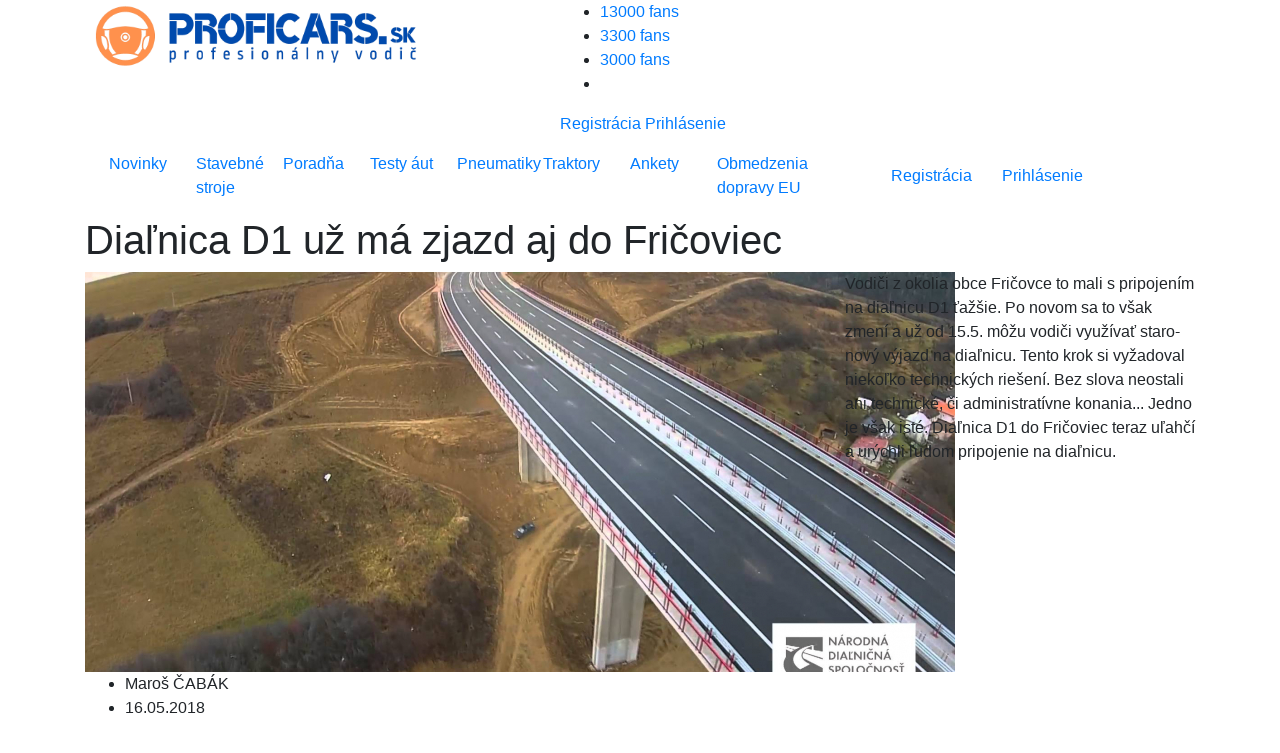

--- FILE ---
content_type: text/html; charset=UTF-8
request_url: https://www.proficars.sk/novinky/dialnica-d1-uz-ma-zjazd-aj-do-fricoviec/261
body_size: 22313
content:
<!DOCTYPE html>
<!--[if lt IE 7 ]>
<html class="ie ie6" lang="sk"> <![endif]-->
<!--[if IE 7 ]>
<html class="ie ie7" lang="sk"> <![endif]-->
<!--[if IE 8 ]>
<html class="ie ie8" lang="sk"> <![endif]-->
<!--[if (gte IE 9)|!(IE)]><!-->
<html class="not-ie" lang="sk"> <!--<![endif]-->
<head>
    <meta charset="utf-8">
    <link rel="dns-prefetch" href="//fonts.googleapis.com">
    <link rel="preconnect" href="https://fonts.googleapis.com">
    <link rel="preconnect" href="https://fonts.gstatic.com" crossorigin>
    <link rel="preload" href="https://fonts.googleapis.com/css?family=Open+Sans:400italic,400,500,600,700,800&amp;subset=latin-ext&amp;display=swap" as="font" crossorigin>
    <link href="https://fonts.googleapis.com/css?family=Open+Sans:400italic,400,500,600,700,800&amp;subset=latin-ext&amp;display=swap" rel="stylesheet">
    <link rel='preload' as='style' href='https://www.proficars.sk/assets/css/styles.min.css?v=1692603484'>
    <link rel='preload' as='style' href='https://cdn.jsdelivr.net/npm/bootstrap@4.5.3/dist/css/bootstrap.min.css' integrity='sha384-TX8t27EcRE3e/ihU7zmQxVncDAy5uIKz4rEkgIXeMed4M0jlfIDPvg6uqKI2xXr2' crossorigin='anonymous'>
    <link rel="stylesheet" href="https://cdn.jsdelivr.net/npm/bootstrap@4.5.3/dist/css/bootstrap.min.css" integrity="sha384-TX8t27EcRE3e/ihU7zmQxVncDAy5uIKz4rEkgIXeMed4M0jlfIDPvg6uqKI2xXr2" crossorigin="anonymous">
        <!-- zatial pre vyvoj bez minifikacie -->
    <link href="https://www.proficars.sk/assets/css/styles.min.css?v=1692603484" rel="stylesheet">
	<meta name="viewport" content="width=device-width, initial-scale=1.0">

    <!-- $this->element("Parts/head"); -->
	
		<title>Diaľnica D1 už má zjazd aj do Fričoviec - ProfiCars.sk</title>

		<meta name="description" content="Vodiči z okolia obce Fričovce to mali s pripojením na diaľnicu D1 ťažšie. Po novom sa to však zmení a už od 15.5. môžu vodiči využívať staro-nový">
		<meta name="keywords" content="D1, Diaľnica D1, zjazd z diaľnice, výjazd na diaľnicu, diaľnica do košíc, D1 fričovce, NDS as. diaľničná patrola ">

		<link rel="previewimage" href="https://www.proficars.sk/userfiles/articles/15-05/261/thumbnail_1280_720_1526418091-2018.d1.fricovce.s.jpg">
<meta name="twitter:card" content="summary" />
<meta property="og:image" content="https://www.proficars.sk/userfiles/articles/15-05/261/thumbnail_1280_720_1526418091-2018.d1.fricovce.s.jpg" />
<meta property="og:image:width" content="1280" />
<meta property="og:image:height" content="720" />
<meta property="og:updated_time" content="1561046380" />
<meta property="og:site_name" content="proficars.sk" />
<meta property="og:type" content="article" />
<meta property="og:title" content="Diaľnica D1 už má zjazd aj do Fričoviec - proficars.sk" />
<meta property="og:description" content="Vodiči z okolia obce Fričovce to mali s pripojením na diaľnicu D1 ťažšie. Po novom sa to však zmení a už od 15.5. môžu vodiči využívať staro-nový" />
<meta property="og:url" content="https://www.proficars.sk/novinky/dialnica-d1-uz-ma-zjazd-aj-do-fricoviec/261" />
<meta property="og:locale" content="sk_SK" />

		    <meta property="fb:app_id" content="641660576505551"/>
    <!--[if (gte IE 9)|!(IE)]>
    <meta http-equiv="X-UA-Compatible" content="IE=edge">
    <meta http-equiv="Content-Type" content="text/html;charset=utf-8"><![endif]-->
    <meta name="mobile-web-app-capable" content="yes">
    <meta name="apple-mobile-web-app-capable" content="yes">
    <meta name="apple-mobile-web-app-status-bar-style" content="black">
    <meta name="theme-color" content="#000000">
    <meta name="application-name" content="proficars"/>
    <meta name="google-site-verification" content="GN7Ju3VNHmRQD0ncV_8Od6mWKWpksJ2o6UgX9HjTRoE" />
    <meta name='robots' content='index, follow, max-image-preview:large, max-snippet:-1, max-video-preview:-1' />

    <link rel="preload" href="https://www.proficars.sk/assets/icomoon2/icomoon.ttf?48hvost" as="font" crossorigin />

    <meta property="article:published_time" content="2018-05-16T09:00:00+00:00" />    <link href="https://www.proficars.sk/assets/img/favicon.png?v=2" rel="icon" type="image/png">

    
    
    <script type = "text/javascript">
        var web_url = "https://www.proficars.sk/",
            admin_path = "admin/",
            actions_path = "actions/",
            ajax_path = "ajax/",
            files_path = "files/",
            images_path = "images/",
            includes_path = "includes/";
    </script>
    <!--[if lt IE 9]>
    <script src="//html5shim.googlecode.com/svn/trunk/html5.js"></script>
    <![endif]-->

        
    
    
    <!-- Global site tag (gtag.js) - Google Analytics -->
    <script async src="https://www.googletagmanager.com/gtag/js?id=G-WS5GHSDRXQ"></script>
    <script>
    window.dataLayer = window.dataLayer || [];
    function gtag(){dataLayer.push(arguments);}
    gtag('js', new Date());

    gtag('config', 'G-WS5GHSDRXQ');
    </script>

    
	<style media="screen">
	.modal {
		overflow-x: hidden;
		overflow-y: auto;
	}
    </style>
    
    
                <!--Google GPT/ADM code -->
            <script type="text/javascript" async="async" src="https://securepubads.g.doubleclick.net/tag/js/gpt.js"></script>
            <script type="text/javascript">
                window.googletag = window.googletag || { cmd: [] };
                window.googletag.cmd.push(function () {
                    window.googletag.pubads().enableSingleRequest();
                    window.googletag.pubads().disableInitialLoad();
                });
            </script>

            <!--Site config -->
            <script type="text/javascript" async="async" src="https://protagcdn.com/s/proficars.sk/post.js"></script>
            <script type="text/javascript">
                window.protag = window.protag || { cmd: [] };
                window.protag.config = { s:'proficars.sk', childADM: '22522266430', l: 'FbM3ys2m' };
                window.protag.cmd.push(function () {
                    window.protag.pageInit();
                });
            </script>


            

    <script async src="https://pagead2.googlesyndication.com/pagead/js/adsbygoogle.js?client=ca-pub-8690234819964874"
     crossorigin="anonymous"></script>

     <script type="application/ld+json">{
    "@context": "https://schema.org",
    "@graph": [
        {
            "@type": "Article",
            "@id": "https://www.proficars.sk/novinky/dialnica-d1-uz-ma-zjazd-aj-do-fricoviec/261/#article",
            "isPartOf": {
                "@id": "https://www.proficars.sk/novinky/dialnica-d1-uz-ma-zjazd-aj-do-fricoviec/261"
            },
            "author": {
                "name": "Maroš ČABÁK",
                "@id": "https://www.proficars.sk/#/schema/person/9",
                "url": "https://www.proficars.sk/vyhladavanie?autor=9"
            },
            "headline": "Diaľnica D1 už má zjazd aj do Fričoviec",
            "datePublished": "2018-05-16T09:00:00+02:00",
            "dateModified": "2018-05-16T09:00:00+02:00",
            "mainEntityOfPage": {
                "@id": "https://www.proficars.sk/novinky/dialnica-d1-uz-ma-zjazd-aj-do-fricoviec/261"
            },
            "commentCount": "0",
            "publisher": {
                "@id": "https://www.proficars.sk/#organization"
            },
            "image": {
                "@id": "https://www.proficars.sk/novinky/dialnica-d1-uz-ma-zjazd-aj-do-fricoviec/261/#primaryimage"
            },
            "thumbnailUrl": "https://www.proficars.sk/_imager.php?path=userfiles%2Farticles%2F15-05%2F261%2F1526418091-2018.d1.fricovce.s.jpg&type=crop&width=1280&height=720&quality=91",
            "keywords": [
                "D1",
                "Diaľnica D1",
                "zjazd z diaľnice",
                "výjazd na diaľnicu",
                "diaľnica do košíc",
                "D1 fričovce",
                "NDS as. diaľničná patrola "
            ],
            "articleSection": [
                "Novinky"
            ],
            "inLanguage": "sk-SK",
            "potentialAction": [
                {
                    "@type": "CommentAction",
                    "name": "Comment",
                    "target": [
                        "https://www.proficars.sk/novinky/dialnica-d1-uz-ma-zjazd-aj-do-fricoviec/261/#respond"
                    ]
                }
            ],
            "copyrightYear": "2026",
            "copyrightHolder": {
                "@id": "https://www.proficars.sk/#organization"
            }
        },
        {
            "@type": "WebPage",
            "@id": "https://www.proficars.sk/novinky/dialnica-d1-uz-ma-zjazd-aj-do-fricoviec/261",
            "url": "https://www.proficars.sk/novinky/dialnica-d1-uz-ma-zjazd-aj-do-fricoviec/261",
            "name": "Diaľnica D1 už má zjazd aj do Fričoviec",
            "isPartOf": {
                "@id": "https://www.proficars.sk/novinky/dialnica-d1-uz-ma-zjazd-aj-do-fricoviec/261/#website"
            },
            "primaryImageOfPage": {
                "@id": "https://www.proficars.sk/novinky/dialnica-d1-uz-ma-zjazd-aj-do-fricoviec/261/#primaryimage"
            },
            "image": {
                "@id": "https://www.proficars.sk/novinky/dialnica-d1-uz-ma-zjazd-aj-do-fricoviec/261/#primaryimage"
            },
            "thumbnailUrl": "https://www.proficars.sk/_imager.php?path=userfiles%2Farticles%2F15-05%2F261%2F1526418091-2018.d1.fricovce.s.jpg&type=crop&width=1280&height=720&quality=91",
            "datePublished": "2018-05-16T09:00:00+02:00",
            "dateModified": "2018-05-16T09:00:00+02:00",
            "description": "Vodiči z okolia obce Fričovce to mali s pripojením na diaľnicu D1 ťažšie. Po novom sa to však zmení a už od 15.5. môžu vodiči využívať staro-nový",
            "breadcrumb": {
                "@id": "https://www.proficars.sk/novinky/dialnica-d1-uz-ma-zjazd-aj-do-fricoviec/261/#breadcrumb"
            },
            "inLanguage": "sk-SK",
            "potentialAction": [
                {
                    "@type": "ReadAction",
                    "target": [
                        "https://www.proficars.sk/novinky/dialnica-d1-uz-ma-zjazd-aj-do-fricoviec/261"
                    ]
                }
            ]
        },
        {
            "@type": "ImageObject",
            "inLanguage": "sk-SK",
            "@id": "https://www.proficars.sk/novinky/dialnica-d1-uz-ma-zjazd-aj-do-fricoviec/261/#primaryimage",
            "url": "https://www.proficars.sk/_imager.php?path=userfiles%2Farticles%2F15-05%2F261%2F1526418091-2018.d1.fricovce.s.jpg&type=crop&width=1280&height=720&quality=91",
            "contentUrl": "https://www.proficars.sk/_imager.php?path=userfiles%2Farticles%2F15-05%2F261%2F1526418091-2018.d1.fricovce.s.jpg&type=crop&width=1280&height=720&quality=91",
            "width": 1280,
            "height": 720,
            "caption": "Diaľnica D1 už má zjazd aj do Fričoviec"
        },
        {
            "@type": "BreadcrumbList",
            "@id": "https://www.proficars.sk/novinky/dialnica-d1-uz-ma-zjazd-aj-do-fricoviec/261/#breadcrumb",
            "itemListElement": [
                {
                    "@type": "ListItem",
                    "position": 1,
                    "name": "Home",
                    "item": "https://www.proficars.sk/"
                },
                {
                    "@type": "ListItem",
                    "position": 2,
                    "name": "Novinky",
                    "item": "https://www.proficars.sk/"
                },
                {
                    "@type": "ListItem",
                    "position": 3,
                    "name": "Diaľnica D1 už má zjazd aj do Fričoviec"
                }
            ]
        },
        {
            "@type": "Website",
            "@id": "https://www.proficars.sk/#website",
            "url": "https://www.proficars.sk/",
            "name": "Novinky, testy, recenzie - ProfiCars.sk",
            "description": "Profesionálny vodič",
            "publisher": {
                "@id": "https://www.proficars.sk/novinky/dialnica-d1-uz-ma-zjazd-aj-do-fricoviec/261/#organization"
            },
            "potentialAction": [
                {
                    "@type": "SearchAction",
                    "target": {
                        "@type": "EntryPoint",
                        "urlTemplate": "https://www.proficars.sk/vyhladavanie?hladaj={search_term_string}&submit=H%C4%BEadaj"
                    },
                    "query-input": "required name=search_term_string"
                }
            ],
            "inLanguage": "sk-SK"
        },
        {
            "@type": "Organization",
            "@id": "https://www.proficars.sk/#organization",
            "url": "https://www.proficars.sk/",
            "name": "PROFICARS.sk",
            "logo": {
                "@type": "ImageObject",
                "inLanguage": "sk-SK",
                "@id": "https://www.proficars.sk/#/schema/logo/image/",
                "url": "https://www.proficars.sk/assets/img/logo-profi-car-new.png?v=2",
                "contentUrl": "https://www.proficars.sk/assets/img/logo-profi-car-new.png?v=2",
                "width": 309,
                "height": 38,
                "caption": "PROFICARS.sk"
            },
            "image": {
                "@id": "https://www.proficars.sk/#/schema/logo/image/"
            },
            "sameAs": [
                "https://www.facebook.com/PROFICARS.sk#",
                "https://www.instagram.com/proficars.sk",
                "https://www.youtube.com/channel/UCp0SInG5amfc-YLesPbIYAA/"
            ]
        },
        {
            "@type": "Person",
            "@id": "https://www.proficars.sk/#/schema/person/9",
            "name": "Maroš ČABÁK",
            "image": {
                "@type": "ImageObject",
                "inLanguage": "sk-SK",
                "@id": "https://www.proficars.sk/#/schema/logo/image/",
                "url": "https://www.proficars.sk/vyhladavanie?autor=9",
                "contentUrl": "https://www.proficars.sk/userfiles/images/accounts/thumbnail_80_80_1555700947-maros.avatar.jpg",
                "caption": "Maroš ČABÁK"
            }
        }
    ]
}</script></head>
<body>

<div id="mainMenu"> <!-- fixed-top -->
    <div id="branding_top">
            </div>

    
    <div class="container menu-bg">
        <div class="row top-bar">
            <div class="col-lg-5">
                <a title="proficars" href="https://www.proficars.sk/" class="logo">
                    <img src="https://www.proficars.sk/assets/img/logo-profi-car.png" alt="proficars.sk" width="360" height="72" loading="lazy" />
                </a>
                <div class="top-icons">
                    <a class="search-icon" href="#" role="button" data-toggle="collapse" data-target="#navbarSearch" aria-expanded="false" aria-controls="navbarSearch"><i class="icon-Icon-search search-icon"></i></a>
                </div>
            </div>
            <div class="col-lg-7">
                <div class="r-content-1">
                    <div class="social">
                        <ul>
                            <li class="withText">
    <a href="https://www.facebook.com/PROFI-CARsk-101596561800395" title="Facebook proficars.sk" target="_blank">
        <i class="icon-Icon-facebook"></i> <span>13000 fans</span>
    </a>
</li>
<li class="withText">
    <a href="https://www.instagram.com/proficars.sk" title="Instagram proficars.sk" target="_blank">
        <i class="icon-Icon-instagram"></i> <span>3300 fans</span>
    </a>
</li>
<li class="withText">
    <a href="https://www.youtube.com/channel/UCp0SInG5amfc-YLesPbIYAA/" title="Youtube proficars.sk" target="_blank">
        <i class="icon-Icon-youtube"></i> <span>3000 fans</span>
    </a>
</li>
<li>
    <a href="https://www.proficars.sk/rss-kanaly" title="RSS proficars.sk" target="_blank"><i class="icon-Icon-rss"></i></a>
</li>
                        </ul>
                    </div>
                                            <a href="#registracia" class="log-item" data-toggle="modal">Registrácia</a>
                        <a href="#prihlasenie" class="log-item" data-toggle="modal">Prihlásenie</a>
                                    </div>
            </div>
        </div>

        <div class="dropdown-menu w-100" id="navbarSearch">

            <form class="" action="https://www.proficars.sk/vyhladavanie" method="get">
                <div class="search-cn">
                    <div class="search-cn-inner">
                        <div class="input-box">
                            <input type="text" class="s-input" name="hladaj" placeholder="Napíš hľadaný výraz ...">
                            <input type="submit" class="submit" name="submit" value="Hľadaj">
                        </div>
                    </div>
                </div>
            </form>

        </div>

        <div class="row">
            <div class="col-lg-12">
                <nav class="navbar navbar-expand-lg">
                    <button class="navbar-toggler" type="button" data-toggle="collapse" data-target="#navbarNav" aria-controls="navbarNav" aria-expanded="false" aria-label="Toggle navigation">
                        <span class="navbar-toggler-icon"></span>
                    </button>
                    <div class="collapse navbar-collapse" id="navbarNav">
                      <style media="screen">
                        .navbar .navbar-nav .nav-item {
                          width: 11% !important;
                        }

                        .navbar .navbar-nav .nav-item:last-child {
                          width: 19% !important;
                        }
                      </style>

                      <ul class="navbar-nav">
                        <li class="nav-item"><a title="Novinky" class="nav-link" href="https://www.proficars.sk/novinky">Novinky</a></li>
                        <li class="nav-item"><a title="Stavebné stroje" class="nav-link" href="https://www.proficars.sk/znacka/stavebne-stroje-znacka">Stavebné stroje</a></li>
                        <li class="nav-item"><a title="Poradňa" class="nav-link" href="https://www.proficars.sk/poradna">Poradňa</a></li>
                        <li class="nav-item"><a title="Testy áut" class="nav-link" href="https://www.proficars.sk/testy-aut">Testy áut</a></li>
                        <li class="nav-item"><a title="Pneumatiky" class="nav-link" href="https://www.proficars.sk/pneumatiky">Pneumatiky</a></li>
                        <li class="nav-item"><a title="Traktory" class="nav-link" href="https://www.proficars.sk/traktory">Traktory</a></li>
                        <li class="nav-item"><a title="Ankety" class="nav-link" href="https://www.proficars.sk/ankety">Ankety</a></li>
                        <li class="nav-item"><a title="Obmedzenia dopravy EU" class="nav-link" href="https://www.proficars.sk/obmedzeniadopravy">Obmedzenia dopravy EU</a></li>
                      </ul>

                        <div class="login-data row">

                                                            <div class="col-sm-6 text-center">
                                    <a href="#registracia" title="Registrácia" class="log-item" data-toggle="modal">Registrácia</a>
                                </div>
                                <div class="col-sm-6 text-center">
                                    <a href="#prihlasenie" title="Prihlásenie" class="log-item" data-toggle="modal">Prihlásenie</a>
                                </div>
                            
                        </div>
                    </div>
                </nav>
            </div>
        </div>
    </div>

</div>
<div class="h1-outer">
    <div class="container">
        <div class="row">
            <div class="col-lg-12">
                <a title="Úvod" href="https://www.proficars.sk/" class="homeIcon"></a>
                <h1>Diaľnica D1 už má zjazd aj do Fričoviec</h1>
            </div>
        </div>
    </div>
</div>
<div class="container">
    <div class="row">
        <div class="col-lg-8 mainImage">
            <a href="https://www.proficars.sk/userfiles/articles/15-05/261/1526418091-2018.d1.fricovce.s.jpg" target="_blank">
                <img class="article-detail-image v2" src="https://www.proficars.sk/userfiles/articles/15-05/261/crop_870_400_1526418091-2018.d1.fricovce.s.jpg" alt="Diaľnica D1 už má zjazd aj do Fričoviec" />
            </a>
            <div class="author-name-mobile">
                    <ul>
                        <li>
                            Maroš ČABÁK                        </li>
                        <li>16.05.2018</li>
                    </ul>
            </div>
            <ul class="left-icon-box mobile" style="margin-top: 11px; padding-bottom: 10px;">

                <li style="margin-bottom: 0px;">
                  
                  <img src="https://www.proficars.sk/userfiles/images/accounts/thumbnail_80_80_1555700947-maros.avatar.jpg" alt="Autor" style="width: 70px !important; height: 70px !important; min-height: 70px !important; border-radius: 100%;">
                </li>
                <li style="margin-top: 17px;"><a title="Komentáre" href="#komentare"><i class="icon-Icon-buble cyan"></i>0</a></li>
                <li style="margin-top: 17px;"><a data-url="https://www.proficars.sk/novinky/dialnica-d1-uz-ma-zjazd-aj-do-fricoviec/261" data-title="Diaľnica D1 už má zjazd aj do Fričoviec" class="shareArticleBtn" href="javascript:void(0);"><i class="icon-Icon-share2" aria-hidden="true"></i></a></li>            </ul>

            <style media="screen">
              .name-day-mobile {
                display: none;
                margin-top: 75px;
              }

              @media (max-width: 991px) {
                .name-day-mobile {
                    display: block !important;
                }
              }
            </style>


            <div class="name-day-mobile">
                              <a href="https://vyznammien.sk/zora-vyznam-mena-povod-charakteristika/37741" target="_blank">
                  Dnes je <b>štvrtok</b>, 22.01.2026 <br>
                  Meniny má <b style="color: #F9B73D; font-weight: 700 !important;">Zora - význam mena</b>
                </a>
                          </div>
        </div>
        <div class="col-lg-4 perexTop">
            <div class = "clearfix editor block float_p ">

    <div class="justify" contenteditable="false" id="block_104599" >
        <p>Vodiči z okolia obce Fričovce to mali s pripojením na diaľnicu D1 ťažšie. Po novom sa to však zmení a už od 15.5. môžu vodiči využívať staro-nový výjazd na diaľnicu. Tento krok si vyžadoval niekoľko technických riešení. Bez slova neostali ani technické, či administratívne konania... Jedno je však isté. Diaľnica D1 do Fričoviec teraz uľahčí a urýchli ľudom pripojenie na diaľnicu.  </p>
    </div>

    
    
        <div class="sdj_pinterest_wrap"><a data-pin-do="buttonPin" data-pin-tall="true" data-pin-save="false" href="https://www.pinterest.com/pin/create/button/?url=https%3A%2F%2Fwww.proficars.sk%2Fnovinky%2Fdialnica-d1-uz-ma-zjazd-aj-do-fricoviec%2F261&media=https%3A%2F%2Fwww.proficars.sk%2F&description=Dia%C4%BEnica+D1"></a></div>

        </div>        </div>
    </div>

            <div class="row authorHeader">

            <div class="col-lg-3">

                <img src="https://www.proficars.sk/userfiles/images/accounts/thumbnail_80_80_1555700947-maros.avatar.jpg" class="v2 img_thumb" alt="Preview image" width="80" height="80" loading="lazy" />
                <ul>
                    <li>
                        Maroš ČABÁK                    </li>
                    <li class="date">Publikovane: 16.05.2018</li>
                </ul>

            </div>

            <div class="col-lg-9 desc">
                Motoristický novinár od r1996. Najazdil viac než 1 milión km a vyskúšal viac než 1000 áut. Zároveň inštruktor školy šmyku SuperDRIVE. Jeden zo 400 certifikovaných BMW Driving Instructors na svete. Vyštudoval STU SjF - Automobilová technika. Jazdil preteky do vrchu, autoslalom a halový karting. Usporiadal viac než 100 podujatí, pretekov a akcií - AutoSlalom, KartCup a veľké zrazy fanúšikov áut.            </div>

        </div>
    
</div>

<div class="col-lg-12 text-center">
  <div id="protag-header"></div>
  <script type="text/javascript">
     window.googletag = window.googletag || { cmd: [] };
     window.protag = window.protag || { cmd: [] };
     window.protag.cmd.push(function () {
       window.protag.display("protag-header");
     });
  </script>
</div>

    <div class="container mt10">

                <div class="modal fade" id="shareArticleModal" tabindex="-1" role="dialog" aria-labelledby="shareArticleModalLabel" aria-hidden="true">
                    <div class="modal-dialog" role="document">
                        <div class="modal-content">
                        <div class="modal-header">
                            <h5 class="modal-title" id="shareArticleModalLabel">Zdieľať</h5>
                            <button type="button" class="close" data-dismiss="modal" aria-label="Close">
                                <span aria-hidden="true">&times;</span>
                            </button>
                        </div>
                        <div class="modal-body">
                            <div class="row">
                                <div class="col-md-12">
                                    <ul>
                                        <li>
                                            <a href="https://www.facebook.com/share.php?u=https://www.proficars.sk/novinky/dialnica-d1-uz-ma-zjazd-aj-do-fricoviec/261&title=Diaľnica D1 už má zjazd aj do Fričoviec"><i class="icon-Icon-facebook"></i></a>
                                        </li>
                                        <li>
                                            <a href="whatsapp://send?text=https://www.proficars.sk/novinky/dialnica-d1-uz-ma-zjazd-aj-do-fricoviec/261 Diaľnica D1 už má zjazd aj do Fričoviec"><i class="icon-Icon-whatsapp"></i></a>
                                        </li>
                                        <li>
                                            <a href="https://www.linkedin.com/shareArticle?mini=true&url=https://www.proficars.sk/novinky/dialnica-d1-uz-ma-zjazd-aj-do-fricoviec/261"><i class="icon-Icon-linkedin"></i></a>
                                        </li>
                                        <li>
                                            <a href="/cdn-cgi/l/email-protection#[base64]"><i class="icon-Icon-envelope"></i></a>
                                        </li>
                                        <li>
                                            <a href="javascript:void(0)" class="copyToClip" data-clipboard-target="#texttocopy"><i class="icon-Icon-copy"></i></a>
                                        </li>
                                    </ul>
                                </div>
                            </div>
                            <div class="row">
                                <div class="col-sm-12">
                                    <input type="text" class="form-control mt-1 copyUrlSelection" value="https://www.proficars.sk/novinky/dialnica-d1-uz-ma-zjazd-aj-do-fricoviec/261" id="texttocopy" />
                                </div>
                            </div>
                        </div>
                        </div>
                    </div>
                </div>


            <div class="row">
                <div class="col-lg-12 text-center">
                                    </div>
            </div>

        <div class="row">
            <div class="col-lg-8 post-detail">

                <div id="fbar" class="left-container">
                    <ul class="left-icon-box">
                        <li><a data-url="https://www.proficars.sk/novinky/dialnica-d1-uz-ma-zjazd-aj-do-fricoviec/261" data-title="Diaľnica D1 už má zjazd aj do Fričoviec" class="shareArticleBtn" href="javascript:void(0);"><i class="icon-Icon-share2" aria-hidden="true"></i></a></li>                        <li>
                            <div class="heart-icon-box-3">
                                                            </div>
                        </li>
                        <li><a href="#komentare"><i class="icon-Icon-buble cyan"></i>0</a></li>
                    </ul>

                    <!-- <div class="fb-paci-cn">
                        <div class="fb-like" data-href="https://www.proficars.sk/novinky/dialnica-d1-uz-ma-zjazd-aj-do-fricoviec/261" data-width="100" data-layout="box_count" data-action="like" data-size="large" data-show-faces="false" data-share="false"></div>
                    </div> -->
                </div>


                <div class="jq_all_target_blank container mt-15 articlebody" id="articlebody" itemprop="articleBody">
                    <span class="lp_is_start"/>

                    
<!-- B6 - 1 -->
<div class="clearfix editor block adblock">

    <blockquote contenteditable="false" id="block_104601">
        Národná diaľničná spoločnosť dňa 15. mája sprístupnila pre motoristov križovatku Hendrichovce. Zabezpečený tak bude zjazd a výjazd z obce Fričovce na diaľnicu D1.
    </blockquote>
    </div>                                    <div id="protag-in_content_1"></div>
                                    <script data-cfasync="false" src="/cdn-cgi/scripts/5c5dd728/cloudflare-static/email-decode.min.js"></script><script type="text/javascript">
                                       window.googletag = window.googletag || { cmd: [] };
                                       window.protag = window.protag || { cmd: [] };
                                       window.protag.cmd.push(function () {
                                         window.protag.display("protag-in_content_1");
                                       });
                                    </script>
                                    
<!-- B2 - 2 -->
<div class="mt10 clearfix editor block adblock">

    <div class="only_text" contenteditable="false" id="block_104600">
        <p>Motoristi majú opäť k dispozícii pripojenie diaľnice D1 pri obci Fričovce. To bolo pôvodne navrhnuté iba ako dočasné riešenie, a to až do momentu kompletného zrealizovania úseku diaľnice D1 Fričovce - Svinia. Z dôvodu lepšej dostupnosti NDS požiadala ministerstvo dopravy a výstavby o udelenie výnimky na opätovné sprevádzkovanie tejto križovatky, ktorú ministerstvo schválilo. </p>

 

<p>Na takýto krok bolo potrebné udelenie výnimky. Podmienkou udelenia výnimky bola zmena normou stanovenej šírky jazdných pruhov v oboch jazdných pásoch diaľnice v mieste pripojenia prídavných pruhov križovatky na diaľnicu D1, ako aj zmena šírky pripájacieho a odbočovacieho pruhu z požadovaných 3,5 metra na 3 metre. Nevyhnutné bolo tiež znížiť najvyššiu dovolenú rýchlosť na 100 km/h a zabezpečiť nepretržitý kamerový dohľad v tomto úseku. Dopravu to na diaľnici mierne spomalí, ale takéto obmedzenie je nepatrné. </p>
    </div>
    
</div><!-- Global recommendation -->
    <div class="row adblock inline-article-border mt20 mb20">

        
            <div class="col-lg-6 gray-wrapper">

                <div class="news-item-cn inline-articles-blok row gauges">
                    <div class="img-cn inline-article-img">

                        <a href="https://www.proficars.sk/novinky/flex-rent-je-cenovo-vyhodna-autopozicovna-kosice/1770" title="Flex-Rent je cenovo výhodná autopožičovňa Košice"><img src="https://www.proficars.sk/userfiles/articles/15-05/1770/crop_423_237_1747311669-flex.rent.ke.00.jpg" class="v2 img_preview_mobile" alt="Flex-Rent je cenovo výhodná autopožičovňa Košice" width="423" height="237" loading="lazy" /></a>
                        <div class="k-social">
                            <a rel="noopener" href="https://www.facebook.com/share.php?u=https://www.proficars.sk/novinky/flex-rent-je-cenovo-vyhodna-autopozicovna-kosice/1770&title=Flex-Rent je cenovo výhodná autopožičovňa Košice">
                                <i class="icon-Icon-facebook"></i>
                            </a>
                            <a rel="noopener" href="https://twitter.com/home?status=Flex-Rent je cenovo výhodná autopožičovňa Košice https://www.proficars.sk/novinky/flex-rent-je-cenovo-vyhodna-autopozicovna-kosice/1770">
                                <i class="icon-Icon-twitter"></i>
                            </a>
                            <a rel="noopener" href="whatsapp://send?text=Flex-Rent je cenovo výhodná autopožičovňa Košice https://www.proficars.sk/novinky/flex-rent-je-cenovo-vyhodna-autopozicovna-kosice/1770" data-action="share/whatsapp/share">
                                <i class="icon-Icon-whatsapp"></i>
                            </a>
                        </div>
                        <a class="category">19.05.2025</a>
                    </div>
                    <div class="news-info-cn inline-article-info">

                        <a href="https://www.proficars.sk/novinky/flex-rent-je-cenovo-vyhodna-autopozicovna-kosice/1770">
                            <h3>Flex-Rent je cenovo výhodná autopožičovňa Košice</h3>
                        </a>
                        <ul>
                            <li class="gray">
                                <a  class="hvr-underline-from-left">
                                    promo článok                                </a>
                            </li>
                            <li><img src="https://www.proficars.sk/assets/img/divider-1.png" alt="-" width="5" height="5" loading="lazy" /></li>
                            <li class="green"><a href="https://www.proficars.sk/" class="hvr-underline-from-left-2">Novinky</a>
                            </li>
                                                        <li><i class="icon-Icon-buble"></i><span class="small">0</span></li>
                        </ul>
                        <p></p>
                    </div>

                </div>

            </div>

        
            <div class="col-lg-6 gray-wrapper">

                <div class="news-item-cn inline-articles-blok row gauges">
                    <div class="img-cn inline-article-img">

                        <a href="https://www.proficars.sk/novinky/kedy-sa-oplati-investovat-do-repasovaneho-vysokozdvizneho-vozika-/1789" title="Kedy sa oplatí investovať do repasovaného vysokozdvižného vozíka?"><img src="https://www.proficars.sk/userfiles/articles/04-06/1789/crop_423_237_1749011449-repasovany.vysokozdvyzny.vozik.jpg" class="v2 img_preview_mobile" alt="Kedy sa oplatí investovať do repasovaného vysokozdvižného vozíka?" width="423" height="237" loading="lazy" /></a>
                        <div class="k-social">
                            <a rel="noopener" href="https://www.facebook.com/share.php?u=https://www.proficars.sk/novinky/kedy-sa-oplati-investovat-do-repasovaneho-vysokozdvizneho-vozika-/1789&title=Kedy sa oplatí investovať do repasovaného vysokozdvižného vozíka?">
                                <i class="icon-Icon-facebook"></i>
                            </a>
                            <a rel="noopener" href="https://twitter.com/home?status=Kedy sa oplatí investovať do repasovaného vysokozdvižného vozíka? https://www.proficars.sk/novinky/kedy-sa-oplati-investovat-do-repasovaneho-vysokozdvizneho-vozika-/1789">
                                <i class="icon-Icon-twitter"></i>
                            </a>
                            <a rel="noopener" href="whatsapp://send?text=Kedy sa oplatí investovať do repasovaného vysokozdvižného vozíka? https://www.proficars.sk/novinky/kedy-sa-oplati-investovat-do-repasovaneho-vysokozdvizneho-vozika-/1789" data-action="share/whatsapp/share">
                                <i class="icon-Icon-whatsapp"></i>
                            </a>
                        </div>
                        <a class="category">28.05.2025</a>
                    </div>
                    <div class="news-info-cn inline-article-info">

                        <a href="https://www.proficars.sk/novinky/kedy-sa-oplati-investovat-do-repasovaneho-vysokozdvizneho-vozika-/1789">
                            <h3>Kedy sa oplatí investovať do repasovaného vysokozdvižného vozíka?</h3>
                        </a>
                        <ul>
                            <li class="gray">
                                <a  class="hvr-underline-from-left">
                                    promo článok                                </a>
                            </li>
                            <li><img src="https://www.proficars.sk/assets/img/divider-1.png" alt="-" width="5" height="5" loading="lazy" /></li>
                            <li class="green"><a href="https://www.proficars.sk/" class="hvr-underline-from-left-2">Novinky</a>
                            </li>
                                                        <li><i class="icon-Icon-buble"></i><span class="small">0</span></li>
                        </ul>
                        <p></p>
                    </div>

                </div>

            </div>

        
    </div>


<!-- B20 - 3 -->
<div class="m5 w100p clearfix adblock">
	
            <div class="video-responsive"
                 id="vid104602">
                <iframe width="690" height="388" class="lazyload" src="https://www.youtube.com/embed/6jzySvMfzuA"
                        frameborder="0" allowfullscreen loading="lazy"></iframe>
            </div>

            </div><div class="m5">
                                    </div><div class="m5"></div>
<!-- B2 - 4 -->
<div class="mt10 clearfix editor block adblock">

    <div class="only_text" contenteditable="false" id="block_104603">
        <p>Zdroj: NDS </p>
    </div>
    
</div>                    <br class = "clear" />
                    <span class="lp_is_end"/>
                </div>
                                <br />

                
                <div class="banner">
                    <div class="abs" id="c_468x90_mid" data-id="7"></div>
                </div>

                

                <div class="articlecontent mt10">
                                    <!-- <script async defer src="//pagead2.googlesyndication.com/pagead/js/adsbygoogle.js"></script> -->
                    <div id="protag-after_content"></div>
                    <script type="text/javascript">
                       window.googletag = window.googletag || { cmd: [] };
                       window.protag = window.protag || { cmd: [] };
                       window.protag.cmd.push(function () {
                         window.protag.display("protag-after_content");
                       });
                    </script>

                
                </div>

                
    <div class="space10"></div>
    <div class="mt10 clearfix block partner-feed-out">
      <h2>Vosveteit.sk</h2>
      <div class="partner-feed">
      <div class="row">
        <div class="col-xl-3 col-lg-3 col-3">
          <div class="row">
                    <div class="col-xl-6 col-lg-6 col-6 rss-blok">
            <p style="display:block;position:relative;padding-top:60%;"><a style="display:block;position:absolute;top:0;bottom:0;right:0;left:0;overflow:hidden;" target="_blank" href="https://vosveteit.zoznam.sk/rakovina-zneuziva-bezny-vitamin-ktory-bezne-jeme-aby-sa-schovala-vedci-odhalili-ako-vypina-imunitny-system/"><img src="https://vosveteit.zoznam.sk/wp-content/uploads/2024/01/titulka-rakovina.jpg" alt="Rakovina zneužíva bežný vitamín, ktorý bežne jeme, aby sa schovala. Vedci odhalili, ako vypína imunitný systém" width="180" height="108" loading="lazy" /></a></p>
            <a target="_blank" href="https://vosveteit.zoznam.sk/rakovina-zneuziva-bezny-vitamin-ktory-bezne-jeme-aby-sa-schovala-vedci-odhalili-ako-vypina-imunitny-system/"><h4>Rakovina zneužíva bežný vitamín, ktorý bežne jeme, aby sa schovala. Vedci odhalili, ako vypína imunitný systém</h4></a>
          </div>
                    <div class="col-xl-6 col-lg-6 col-6 rss-blok">
            <p style="display:block;position:relative;padding-top:60%;"><a style="display:block;position:absolute;top:0;bottom:0;right:0;left:0;overflow:hidden;" target="_blank" href="https://vosveteit.zoznam.sk/americka-nasa-ma-plan-ako-si-podmanit-mesiac-pomocou-jadrovej-energie-rusko-a-cina-ale-nechcu-zaostat/"><img src="https://vosveteit.zoznam.sk/wp-content/uploads/2026/01/Titulka-astronaut-mesacna-zakladna.jpg" alt="Americká NASA má plán, ako si podmaniť Mesiac pomocou jadrovej energie. Rusko a Čína ale nechcú zaostať" width="180" height="108" loading="lazy" /></a></p>
            <a target="_blank" href="https://vosveteit.zoznam.sk/americka-nasa-ma-plan-ako-si-podmanit-mesiac-pomocou-jadrovej-energie-rusko-a-cina-ale-nechcu-zaostat/"><h4>Americká NASA má plán, ako si podmaniť Mesiac pomocou jadrovej energie. Rusko a Čína ale nechcú zaostať</h4></a>
          </div>
                      </div>
          </div>
          <div class="col-xl-3 col-lg-3 col-3">
            <div class="row">
                    <div class="col-xl-6 col-lg-6 col-6 rss-blok">
            <p style="display:block;position:relative;padding-top:60%;"><a style="display:block;position:absolute;top:0;bottom:0;right:0;left:0;overflow:hidden;" target="_blank" href="https://vosveteit.zoznam.sk/aktualne-ozval-sa-mi-syn-ale-nebol-to-on-podvod-s-naklonovanym-hlasom-udrel-uz-aj-v-nasom-okoli-takto-prebieha/"><img src="https://vosveteit.zoznam.sk/wp-content/uploads/2022/02/Aktualna-tema_uvodny-obrazok-730x370.jpg" alt="AKTUÁLNE: „Ozval sa mi syn… ale nebol to on.“ Podvod s naklonovaným hlasom udrel už aj v našom okolí. Takto..." width="180" height="108" loading="lazy" /></a></p>
            <a target="_blank" href="https://vosveteit.zoznam.sk/aktualne-ozval-sa-mi-syn-ale-nebol-to-on-podvod-s-naklonovanym-hlasom-udrel-uz-aj-v-nasom-okoli-takto-prebieha/"><h4>AKTUÁLNE: „Ozval sa mi syn… ale nebol to on.“ Podvod s naklonovaným hlasom udrel už aj v našom okolí. Takto...</h4></a>
          </div>
                    <div class="col-xl-6 col-lg-6 col-6 rss-blok">
            <p style="display:block;position:relative;padding-top:60%;"><a style="display:block;position:absolute;top:0;bottom:0;right:0;left:0;overflow:hidden;" target="_blank" href="https://vosveteit.zoznam.sk/roboticky-pes-spolocnosti-deep-robotics-pomoze-zachranarom-pri-vysokorizikovych-zachrannych-operaciach/"><img src="https://vosveteit.zoznam.sk/wp-content/uploads/2026/01/titulka-robot-deep-robotics.jpg" alt="Robotický pes spoločnosti DEEP Robotics pomôže záchranárom pri vysokorizikových záchranných operáciách" width="180" height="108" loading="lazy" /></a></p>
            <a target="_blank" href="https://vosveteit.zoznam.sk/roboticky-pes-spolocnosti-deep-robotics-pomoze-zachranarom-pri-vysokorizikovych-zachrannych-operaciach/"><h4>Robotický pes spoločnosti DEEP Robotics pomôže záchranárom pri vysokorizikových záchranných operáciách</h4></a>
          </div>
                      </div>
          </div>
          <div class="col-xl-3 col-lg-3 col-3">
            <div class="row">
                    <div class="col-xl-6 col-lg-6 col-6 rss-blok">
            <p style="display:block;position:relative;padding-top:60%;"><a style="display:block;position:absolute;top:0;bottom:0;right:0;left:0;overflow:hidden;" target="_blank" href="https://vosveteit.zoznam.sk/chatgpt-bude-odhadovat-tvoj-vek-openai-tvrdi-ze-nejde-ale-o-sledovanie-no-dovod-je-vazny/"><img src="https://vosveteit.zoznam.sk/wp-content/uploads/2023/01/titulka-chatgpt-730x370.jpg" alt="ChatGPT bude odhadovať tvoj vek. OpenAI tvrdí, že nejde ale o sledovanie, no dôvod je vážny" width="180" height="108" loading="lazy" /></a></p>
            <a target="_blank" href="https://vosveteit.zoznam.sk/chatgpt-bude-odhadovat-tvoj-vek-openai-tvrdi-ze-nejde-ale-o-sledovanie-no-dovod-je-vazny/"><h4>ChatGPT bude odhadovať tvoj vek. OpenAI tvrdí, že nejde ale o sledovanie, no dôvod je vážny</h4></a>
          </div>
                    <div class="col-xl-6 col-lg-6 col-6 rss-blok">
            <p style="display:block;position:relative;padding-top:60%;"><a style="display:block;position:absolute;top:0;bottom:0;right:0;left:0;overflow:hidden;" target="_blank" href="https://vosveteit.zoznam.sk/prva-tohtorocna-windows-aktualizacia-je-plna-problemov-uzivatelia-penia-microsoftu-uz-vydal-rychlu-opravu/"><img src="https://vosveteit.zoznam.sk/wp-content/uploads/2024/04/titulka-aktualizacia-Windows-10-730x370.jpg" alt="Prvá tohtoročná Windows aktualizácia je plná problémov: Užívatelia penia, Microsoftu už vydal rýchlu opravu" width="180" height="108" loading="lazy" /></a></p>
            <a target="_blank" href="https://vosveteit.zoznam.sk/prva-tohtorocna-windows-aktualizacia-je-plna-problemov-uzivatelia-penia-microsoftu-uz-vydal-rychlu-opravu/"><h4>Prvá tohtoročná Windows aktualizácia je plná problémov: Užívatelia penia, Microsoftu už vydal rýchlu opravu</h4></a>
          </div>
                      </div>
          </div>
          <div class="col-xl-3 col-lg-3 col-3">
            <div class="row">
                    <div class="col-xl-6 col-lg-6 col-6 rss-blok">
            <p style="display:block;position:relative;padding-top:60%;"><a style="display:block;position:absolute;top:0;bottom:0;right:0;left:0;overflow:hidden;" target="_blank" href="https://vosveteit.zoznam.sk/miliony-hodin-smrti-ukrajinske-drony-odhaluju-krutu-pravdu-frontu-krajina-z-tychto-dat-robi-strategicku-zbran/"><img src="https://vosveteit.zoznam.sk/wp-content/uploads/2024/08/vojensky-dron-730x370.jpg" alt="Milióny hodín smrti. Ukrajinské drony odhaľujú krutú pravdu frontu. Krajina z týchto dát robí strategickú zbraň" width="180" height="108" loading="lazy" /></a></p>
            <a target="_blank" href="https://vosveteit.zoznam.sk/miliony-hodin-smrti-ukrajinske-drony-odhaluju-krutu-pravdu-frontu-krajina-z-tychto-dat-robi-strategicku-zbran/"><h4>Milióny hodín smrti. Ukrajinské drony odhaľujú krutú pravdu frontu. Krajina z týchto dát robí strategickú zbraň</h4></a>
          </div>
                    <div class="col-xl-6 col-lg-6 col-6 rss-blok">
            <p style="display:block;position:relative;padding-top:60%;"><a style="display:block;position:absolute;top:0;bottom:0;right:0;left:0;overflow:hidden;" target="_blank" href="https://vosveteit.zoznam.sk/google-nakoniec-sideloading-na-androide-povoli-spravi-z-neho-ale-otravny-proces-ktory-vacsina-aj-tak-vzda/"><img src="https://vosveteit.zoznam.sk/wp-content/uploads/2025/04/titulka-restart-android.jpg" alt="Google nakoniec sideloading na Androide povolí: Spraví z neho ale otravný proces, ktorý väčšina aj tak vzdá" width="180" height="108" loading="lazy" /></a></p>
            <a target="_blank" href="https://vosveteit.zoznam.sk/google-nakoniec-sideloading-na-androide-povoli-spravi-z-neho-ale-otravny-proces-ktory-vacsina-aj-tak-vzda/"><h4>Google nakoniec sideloading na Androide povolí: Spraví z neho ale otravný proces, ktorý väčšina aj tak vzdá</h4></a>
          </div>
              </div>
    </div>
    </div>
    <div class="left-move"></div>
    <div class="right-move"></div>
</div>
</div>
<div class="space10"></div>
    <div class="space10"></div>
    <div class="mt10 clearfix block partner-feed-out">
      <h2>Vedelisteze.sk</h2>
      <div class="partner-feed">
      <div class="row">
        <div class="col-xl-3 col-lg-3 col-3">
          <div class="row">
                    <div class="col-xl-6 col-lg-6 col-6 rss-blok">
            <p style="display:block;position:relative;padding-top:60%;"><a style="display:block;position:absolute;top:0;bottom:0;right:0;left:0;overflow:hidden;" target="_blank" href="https://vedelisteze.sk/nie-je-jedno-kedy-pijes-kavu-studia-naznacuje-ze-pitie-kavy-v-tomto-case-ma-vyrazne-vyssi-ochranny-efekt-pre-srdce/"><img src="https://vedelisteze.sk/wp-content/uploads//2024/12/kava-1-1024x576.jpg" alt="Nie je jedno, kedy piješ kávu. Štúdia naznačuje, že pitie kávy v tomto čase má výrazne vyšší ochranný efekt..." width="180" height="108" loading="lazy" /></a></p>
            <a target="_blank" href="https://vedelisteze.sk/nie-je-jedno-kedy-pijes-kavu-studia-naznacuje-ze-pitie-kavy-v-tomto-case-ma-vyrazne-vyssi-ochranny-efekt-pre-srdce/"><h4>Nie je jedno, kedy piješ kávu. Štúdia naznačuje, že pitie kávy v tomto čase má výrazne vyšší ochranný efekt...</h4></a>
          </div>
                    <div class="col-xl-6 col-lg-6 col-6 rss-blok">
            <p style="display:block;position:relative;padding-top:60%;"><a style="display:block;position:absolute;top:0;bottom:0;right:0;left:0;overflow:hidden;" target="_blank" href="https://vedelisteze.sk/tvoj-mozog-robi-nieco-zvlastne-ked-nemas-dost-spanku-toto-sa-deje-v-pozadi/"><img src="https://vedelisteze.sk/wp-content/uploads//2026/01/ludsky-mozog-impulzy-1024x585.jpg" alt="Tvoj mozog robí niečo zvláštne, keď nemáš dosť spánku. Toto sa deje v pozadí" width="180" height="108" loading="lazy" /></a></p>
            <a target="_blank" href="https://vedelisteze.sk/tvoj-mozog-robi-nieco-zvlastne-ked-nemas-dost-spanku-toto-sa-deje-v-pozadi/"><h4>Tvoj mozog robí niečo zvláštne, keď nemáš dosť spánku. Toto sa deje v pozadí</h4></a>
          </div>
                      </div>
          </div>
          <div class="col-xl-3 col-lg-3 col-3">
            <div class="row">
                    <div class="col-xl-6 col-lg-6 col-6 rss-blok">
            <p style="display:block;position:relative;padding-top:60%;"><a style="display:block;position:absolute;top:0;bottom:0;right:0;left:0;overflow:hidden;" target="_blank" href="https://vedelisteze.sk/preco-spickovi-kuchari-sypu-cukor-do-cibule-pozri-sa-na-maly-trik-ktory-zasadne-meni-chut-jedla/"><img src="https://vedelisteze.sk/wp-content/uploads//2025/06/prazenie-cibule1-1024x578.jpg" alt="Prečo špičkoví kuchári sypú cukor do cibule? Pozri sa na malý trik, ktorý zásadne mení chuť jedla" width="180" height="108" loading="lazy" /></a></p>
            <a target="_blank" href="https://vedelisteze.sk/preco-spickovi-kuchari-sypu-cukor-do-cibule-pozri-sa-na-maly-trik-ktory-zasadne-meni-chut-jedla/"><h4>Prečo špičkoví kuchári sypú cukor do cibule? Pozri sa na malý trik, ktorý zásadne mení chuť jedla</h4></a>
          </div>
                    <div class="col-xl-6 col-lg-6 col-6 rss-blok">
            <p style="display:block;position:relative;padding-top:60%;"><a style="display:block;position:absolute;top:0;bottom:0;right:0;left:0;overflow:hidden;" target="_blank" href="https://vedelisteze.sk/smykaju-sa-ti-topanky-na-lade-ci-snehu-tento-jednoduchy-trik-ti-pomoze-udrzat-sa-na-nohach/"><img src="https://vedelisteze.sk/wp-content/uploads//2026/01/smyknutie-na-lade-1024x576.jpg" alt="Šmýkajú sa ti topánky na ľade či snehu? Tento jednoduchý trik ti pomôže udržať sa na nohách" width="180" height="108" loading="lazy" /></a></p>
            <a target="_blank" href="https://vedelisteze.sk/smykaju-sa-ti-topanky-na-lade-ci-snehu-tento-jednoduchy-trik-ti-pomoze-udrzat-sa-na-nohach/"><h4>Šmýkajú sa ti topánky na ľade či snehu? Tento jednoduchý trik ti pomôže udržať sa na nohách</h4></a>
          </div>
                      </div>
          </div>
          <div class="col-xl-3 col-lg-3 col-3">
            <div class="row">
                    <div class="col-xl-6 col-lg-6 col-6 rss-blok">
            <p style="display:block;position:relative;padding-top:60%;"><a style="display:block;position:absolute;top:0;bottom:0;right:0;left:0;overflow:hidden;" target="_blank" href="https://vedelisteze.sk/ako-zabranit-krystalizacii-medu-tieto-jednoduche-triky-ho-udrzia-tekuty-ovela-dlhsie/"><img src="https://vedelisteze.sk/wp-content/uploads//2025/07/mlieko-s-medom-1024x578.jpg" alt="Ako zabrániť kryštalizácii medu? Tieto jednoduché triky ho udržia tekutý oveľa dlhšie!" width="180" height="108" loading="lazy" /></a></p>
            <a target="_blank" href="https://vedelisteze.sk/ako-zabranit-krystalizacii-medu-tieto-jednoduche-triky-ho-udrzia-tekuty-ovela-dlhsie/"><h4>Ako zabrániť kryštalizácii medu? Tieto jednoduché triky ho udržia tekutý oveľa dlhšie!</h4></a>
          </div>
                    <div class="col-xl-6 col-lg-6 col-6 rss-blok">
            <p style="display:block;position:relative;padding-top:60%;"><a style="display:block;position:absolute;top:0;bottom:0;right:0;left:0;overflow:hidden;" target="_blank" href="https://vedelisteze.sk/kradne-ti-pes-jedlo-zo-stola-trener-psov-ukazal-co-musis-zmenit-aby-s-tym-naozaj-prestal/"><img src="https://vedelisteze.sk/wp-content/uploads//2025/01/pes-jedlo_1-1024x682.jpg" alt="Kradne ti pes jedlo zo stola? Tréner psov ukázal, čo musíš zmeniť, aby s tým naozaj prestal" width="180" height="108" loading="lazy" /></a></p>
            <a target="_blank" href="https://vedelisteze.sk/kradne-ti-pes-jedlo-zo-stola-trener-psov-ukazal-co-musis-zmenit-aby-s-tym-naozaj-prestal/"><h4>Kradne ti pes jedlo zo stola? Tréner psov ukázal, čo musíš zmeniť, aby s tým naozaj prestal</h4></a>
          </div>
                      </div>
          </div>
          <div class="col-xl-3 col-lg-3 col-3">
            <div class="row">
                    <div class="col-xl-6 col-lg-6 col-6 rss-blok">
            <p style="display:block;position:relative;padding-top:60%;"><a style="display:block;position:absolute;top:0;bottom:0;right:0;left:0;overflow:hidden;" target="_blank" href="https://vedelisteze.sk/moze-prevodovka-v-zime-primrznut-vacsina-vodicov-v-tejto-chvili-reaguje-zle-pozri-sa-co-robit-ked-radiaca-paka-kladie-odpor/"><img src="https://vedelisteze.sk/wp-content/uploads//2025/11/auto-prevodovka-1024x576.jpg" alt="Môže prevodovka v zime primrznúť? Väčšina vodičov v tejto chvíli reaguje zle. Pozri sa, čo robiť, keď radiaca..." width="180" height="108" loading="lazy" /></a></p>
            <a target="_blank" href="https://vedelisteze.sk/moze-prevodovka-v-zime-primrznut-vacsina-vodicov-v-tejto-chvili-reaguje-zle-pozri-sa-co-robit-ked-radiaca-paka-kladie-odpor/"><h4>Môže prevodovka v zime primrznúť? Väčšina vodičov v tejto chvíli reaguje zle. Pozri sa, čo robiť, keď radiaca...</h4></a>
          </div>
                    <div class="col-xl-6 col-lg-6 col-6 rss-blok">
            <p style="display:block;position:relative;padding-top:60%;"><a style="display:block;position:absolute;top:0;bottom:0;right:0;left:0;overflow:hidden;" target="_blank" href="https://vedelisteze.sk/ma-sa-maso-na-vyvar-davat-do-studenej-alebo-horucej-vody-nejde-o-detail-ovplyvnuje-to-chut-aj-cirost/"><img src="https://vedelisteze.sk/wp-content/uploads//2025/08/vyvar-1024x578.jpg" alt="Má sa mäso na vývar dávať do studenej alebo horúcej vody? Nejde o detail! Ovplyvňuje to chuť aj čírosť" width="180" height="108" loading="lazy" /></a></p>
            <a target="_blank" href="https://vedelisteze.sk/ma-sa-maso-na-vyvar-davat-do-studenej-alebo-horucej-vody-nejde-o-detail-ovplyvnuje-to-chut-aj-cirost/"><h4>Má sa mäso na vývar dávať do studenej alebo horúcej vody? Nejde o detail! Ovplyvňuje to chuť aj čírosť</h4></a>
          </div>
              </div>
    </div>
    </div>
    <div class="left-move"></div>
    <div class="right-move"></div>
</div>
</div>
<div class="space10"></div>


                <a id="back2Top" href="#">Návrat hore</a>

                <div class="paging-cn-2">
                    <div class="row">
                        <div class="col-lg-12">
                            <a href="https://www.proficars.sk/" class="v-btn f-right">Všetky články z kategórie Novinky</a>
                        </div>
                    </div>
                </div>

                <div class="likeBoxMobile mt20">
                    <ul>
                        <li class="col-sm-3"><a data-url="https://www.proficars.sk/novinky/dialnica-d1-uz-ma-zjazd-aj-do-fricoviec/261" data-title="Diaľnica D1 už má zjazd aj do Fričoviec" class="shareArticleBtn" href="javascript:void(0);"><i class="icon-Icon-share2" aria-hidden="true"></i></a></li>                        <li class="col-sm-3">
                            <div class="heart-icon-box-3">
                                                                <a href="javascript:void(0)" class="heart heartAjaxArticle" data-type="1" data-id="261">
                                    <i class="icon-Icon-heart"></i>
                                    <i class="icon-Icon-heart-full"></i>
                                </a> <span class="favCount">0</span>
                            </div>
                        </li>
                        <li class="col-sm-3"><a href="#komentare"><i class="icon-Icon-buble cyan"></i>0</a></li>
                        <li class="col-sm-3">
                            <!-- <div class="fb-paci-cn">
                                <div class="fb-like" data-href="https://www.proficars.sk/novinky/dialnica-d1-uz-ma-zjazd-aj-do-fricoviec/261" data-width="100" data-layout="box_count" data-action="like" data-size="large" data-show-faces="false" data-share="false"></div>
                            </div> -->
                        </li>
                    </ul>

                </div>

                <div class="space20"></div>
<div class="a-item-cn autor-profil"  itemtype="http://schema.org/Person">
    <img src="https://www.proficars.sk/userfiles/images/accounts/thumbnail_240_240_1555700947-maros.avatar.jpg" class="v2 img_thumb" alt="Preview image" width="240" height="240" loading="lazy" />    <div class="a-item-data">
        <h4>
                
                    Maroš ČABÁK
                        </h4>

        
		<a href="https://www.proficars.sk/">
            <a href="https://www.proficars.sk/vyhladavanie?autor=9"><h6 id="more-author-articles">- ďalšie články od autora</h6></a>
		</a>

        <ul class="dalsie-clanky">
                                    <li><i class="icon-Icon-arrow-right"></i><a href="https://www.proficars.sk/novinky/68-ramp-68-000-m-a-4m-pneumatik-rocne-najvacsi-sklad-pneumatik-conti-pre-europu-je-pri-ba/1814">
                        68 rámp, 68 000 m² a 4M pneumatík ročne. Najväčší sklad ...</a></li>
                                            <li><i class="icon-Icon-arrow-right"></i><a href="https://www.proficars.sk/novinky/od-jula-2025-cenu-myta-urcia-aj-emisie-rocne-dopravcom-stupnu-v-tisicoch-eur-kto-asi-to-zaplati/1784">
                        Od júla 2025 cenu mýta určia aj emisie. Ročne dopravcom stúpnu ...</a></li>
                                            <li><i class="icon-Icon-arrow-right"></i><a href="https://www.proficars.sk/novinky/aj-ciastocne-nefunkcny-obchvat-bratislavy-uziva-mesacne-o-20-tisic-kamionov-viac/1774">
                        Aj čiastočne nefunkčný obchvat Bratislavy užíva mesačne o 20 ...</a></li>
                            </ul>

        <a href="https://www.proficars.sk/" class="line-btn f-left">Profil autora</a>

    </div>
</div>

                <div id="accordion-post mt5">
    <div class="card">
             <a name="odpovedat" id="odpovedat"></a>
        <div id="collapseOne" class="fade collapse show" aria-labelledby="headingOne" data-parent="#accordion" style="">
            <div class="card-body">
                <div class="space50"></div>
                <form action="https://www.proficars.sk/actions/discussion.php" class="addcomment" id="addCommentForm" enctype="multipart/form-data" method="post">
                                <div class="post-form-cn">
                    
                        <ul class="post-form-head">
                            <li>
                                <p>Vaše meno</p>
                                <input id="d_name" name="name" type="text" class="" value="">
                            </li>
                            <li>
                                <a href="javascript:void(0)" data-target="#registracia" data-dismiss="modal" data-toggle="modal">
                                    <p>Nie ste ešte zaregistrovaný?</p>
                                    <span>Registrácia</span>
                                </a>
                            </li>
                        </ul>

                    
                    <div id="c_messages">
                                            </div>

                        <div class="message-box">


                            
                            <input name="casovka" type="hidden" value="topspeed1769068255" />

                            
                            <input id= "id_article" name="id_article" type="hidden" value="261" />
                            <input id= "parent" name="parent" type="hidden" value = "0" />
                            <input name="seo" type="hidden" value="novinky/dialnica-d1-uz-ma-zjazd-aj-do-fricoviec/261" />
                            <input name="id_category" type="hidden" value="2" />
                            <textarea type="textarea" name="text" id="text" placeholder="Váš komentár ..."></textarea>

                            <div class="float-md-left"><div class="g-recaptcha" data-theme="light" data-sitekey="6Lfes-wZAAAAANTbnspy8UW8k9-M2oxZbu4O1Vog"></div></div><!-- US --><p>Z krajín mimo Európy sa nemôžete zúčastniť diskusie ako neprihlásený používateľ.</p>

                        </div>
                </div>

                
                <p class="comments-title">0 komentárov</p>

                <div class="space40" id="komentare"></div>

                </form>
                <a name="komentare"></a>
                
            </div>
        </div>
    </div>
</div>
<div class="space20"></div>

                <div id="protag-leaderboard_2"></div>
                <script type="text/javascript">
                   window.googletag = window.googletag || { cmd: [] };
                   window.protag = window.protag || { cmd: [] };
                   window.protag.cmd.push(function () {
                     window.protag.display("protag-leaderboard_2");
                   });
                </script>
            </div>
            <div class="col-lg-4 right-bar">
                                    <div id="protag-sidebar_1"></div>
    <script type="text/javascript">
       window.googletag = window.googletag || { cmd: [] };
       window.protag = window.protag || { cmd: [] };
       window.protag.cmd.push(function () {
         window.protag.display("protag-sidebar_1");
       });
    </script>

        <div class="banner-300-300">
    <!-- a1-stvorec --><!-- /21823336228/a1-stvorec -->
<div id='div-gpt-ad-1621345984046-5' style='min-width: 300px; min-height: 250px;'>
  <script>
    googletag.cmd.push(function() { googletag.display('div-gpt-ad-1621345984046-5'); });
  </script>
</div>    </div>
    
<style>
    .bk-name-day-sidebar {
        display: none;
    }

    @media screen and (min-width: 728px) {
        .bk-name-day-sidebar {
            display: block;
        }
    }
</style>

  <div style="border: 1px solid black; margin-bottom: 32px; margin-top: 32px; padding: 16px; border-radius: 6px; font-size: 18px !important;" class="bk-name-day-sidebar">
    <a href="https://vyznammien.sk/zora-vyznam-mena-povod-charakteristika/37741" target="_blank">
      Dnes je <b>štvrtok</b>, 22.01.2026 <br>
      Meniny má <b style="color: #F9B73D; font-weight: 700 !important;">Zora - význam mena</b>
    </a>
  </div>

<div class="najcitanejsie-cn gray mt10">
    <div class="title-cn">
        <div class="v-line"></div>
        <h3 class="eye-icon">Podobné články</h3>
    </div>
    <div class="content-cn related">
        
                <div class="m-item-cn">
            <a href="https://www.proficars.sk/poradna/preco-sa-kamionisti-nesprchuju-/2069" title="Prečo sa kamionisti nesprchujú?" class="img-cn z1000"><img src="https://www.proficars.sk/userfiles/articles/18-01/2069/crop_150_90_1768770631-spinavy.kamionista.jpg" class="v2" alt="Prečo sa kamionisti nesprchujú?" width="150" height="90" loading="lazy" /></a>        <div class="text-cn">
            <a title="Prečo sa kamionisti nesprchujú?" href="https://www.proficars.sk/poradna/preco-sa-kamionisti-nesprchuju-/2069"><div class="title">Prečo sa kamionisti nesprchujú?</div></a>
            <ul>
                <li class="gray font13 date">20.01.</li>
                <li class="gray font13"><i class="icon-Icon-eye"></i> 594</li>
                <li class="gray font13"><a title="Diskusia Prečo sa kamionisti nesprchujú?" style="color: #797979" href="https://www.proficars.sk/poradna/preco-sa-kamionisti-nesprchuju-/2069#komentare"><i class="icon-Icon-buble"></i><span> 0</span></a></li>
            </ul>
        </div>
    </div>


        
                <div class="m-item-cn">
            <a href="https://www.proficars.sk/novinky/policia-kontroluje-lad-na-kamionoch-dronmi-je-to-cisty-podraz-vodici-su-v-pasci/2066" title="Polícia kontroluje ľad na kamiónoch dronmi. Je to čistý podraz. Vodiči sú v pasci" class="img-cn z1000"><img src="https://www.proficars.sk/userfiles/articles/13-01/2066/crop_150_90_1768323679-tit.jpg" class="v2" alt="Polícia kontroluje ľad na kamiónoch dronmi. Je to čistý podraz. Vodiči sú v pasci" width="150" height="90" loading="lazy" /></a>        <div class="text-cn">
            <a title="Polícia kontroluje ľad na kamiónoch dronmi. Je to čistý podraz. Vodiči sú v pasci" href="https://www.proficars.sk/novinky/policia-kontroluje-lad-na-kamionoch-dronmi-je-to-cisty-podraz-vodici-su-v-pasci/2066"><div class="title">Polícia kontroluje ľad na kamiónoch dronmi. Je to čistý podraz. ...</div></a>
            <ul>
                <li class="gray font13 date">13.01.</li>
                <li class="gray font13"><i class="icon-Icon-eye"></i> 4224</li>
                <li class="gray font13"><a title="Diskusia Polícia kontroluje ľad na kamiónoch dronmi. Je to čistý podraz. Vodiči sú v pasci" style="color: #797979" href="https://www.proficars.sk/novinky/policia-kontroluje-lad-na-kamionoch-dronmi-je-to-cisty-podraz-vodici-su-v-pasci/2066#komentare"><i class="icon-Icon-buble"></i><span> 1</span></a></li>
            </ul>
        </div>
    </div>


        
                <div class="m-item-cn">
            <a href="https://www.proficars.sk/poradna/navigacia-pre-kamiony-zle-zvolena-trasa-stoji-dopravcov-tisice-eur-rocne/2062" title="Navigácia pre kamióny: Zle zvolená trasa stojí dopravcov tisíce eur ročne" class="img-cn z1000"><img src="https://www.proficars.sk/userfiles/articles/02-01/2062/crop_150_90_1767377389-navigacia.pre.kamiony.jpg" class="v2" alt="Navigácia pre kamióny: Zle zvolená trasa stojí dopravcov tisíce eur ročne" width="150" height="90" loading="lazy" /></a>        <div class="text-cn">
            <a title="Navigácia pre kamióny: Zle zvolená trasa stojí dopravcov tisíce eur ročne" href="https://www.proficars.sk/poradna/navigacia-pre-kamiony-zle-zvolena-trasa-stoji-dopravcov-tisice-eur-rocne/2062"><div class="title">Navigácia pre kamióny: Zle zvolená trasa stojí dopravcov tisíce ...</div></a>
            <ul>
                <li class="gray font13 date">04.01.</li>
                <li class="gray font13"><i class="icon-Icon-eye"></i> 3135</li>
                <li class="gray font13"><a title="Diskusia Navigácia pre kamióny: Zle zvolená trasa stojí dopravcov tisíce eur ročne" style="color: #797979" href="https://www.proficars.sk/poradna/navigacia-pre-kamiony-zle-zvolena-trasa-stoji-dopravcov-tisice-eur-rocne/2062#komentare"><i class="icon-Icon-buble"></i><span> 0</span></a></li>
            </ul>
        </div>
    </div>


        
                <div class="m-item-cn">
            <a href="https://www.proficars.sk/novinky/zakaz-kamionov-mimo-dialnic-u-nasich-susedov-sprisnuju-pravidla-bude-to-mat-vplyv-na-celu-europu-/2061" title="Zákaz kamiónov mimo diaľnic: U susedov sprísňujú pravidlá. Bude to mať vplyv na celú Európu?" class="img-cn z1000"><img src="https://www.proficars.sk/userfiles/articles/02-01/2061/crop_150_90_1767371441-zakaz.kamionov.jpg" class="v2" alt="Zákaz kamiónov mimo diaľnic: U susedov sprísňujú pravidlá. Bude to mať vplyv na celú Európu?" width="150" height="90" loading="lazy" /></a>        <div class="text-cn">
            <a title="Zákaz kamiónov mimo diaľnic: U susedov sprísňujú pravidlá. Bude to mať vplyv na celú Európu?" href="https://www.proficars.sk/novinky/zakaz-kamionov-mimo-dialnic-u-nasich-susedov-sprisnuju-pravidla-bude-to-mat-vplyv-na-celu-europu-/2061"><div class="title">Zákaz kamiónov mimo diaľnic: U susedov sprísňujú pravidlá. ...</div></a>
            <ul>
                <li class="gray font13 date">03.01.</li>
                <li class="gray font13"><i class="icon-Icon-eye"></i> 5214</li>
                <li class="gray font13"><a title="Diskusia Zákaz kamiónov mimo diaľnic: U susedov sprísňujú pravidlá. Bude to mať vplyv na celú Európu?" style="color: #797979" href="https://www.proficars.sk/novinky/zakaz-kamionov-mimo-dialnic-u-nasich-susedov-sprisnuju-pravidla-bude-to-mat-vplyv-na-celu-europu-/2061#komentare"><i class="icon-Icon-buble"></i><span> 0</span></a></li>
            </ul>
        </div>
    </div>


        
                <div class="m-item-cn">
            <a href="https://www.proficars.sk/poradna/parkoviska-pre-kamiony-co-vodicom-najviac-chyba-/2042" title="Parkoviská pre kamióny: Čo vodičom najviac chýba?" class="img-cn z1000"><img src="https://www.proficars.sk/userfiles/articles/11-12/2042/crop_150_90_1765413078-parkovisko.pre.kamiony.jpg" class="v2" alt="Parkoviská pre kamióny: Čo vodičom najviac chýba?" width="150" height="90" loading="lazy" /></a>        <div class="text-cn">
            <a title="Parkoviská pre kamióny: Čo vodičom najviac chýba?" href="https://www.proficars.sk/poradna/parkoviska-pre-kamiony-co-vodicom-najviac-chyba-/2042"><div class="title">Parkoviská pre kamióny: Čo vodičom najviac chýba?</div></a>
            <ul>
                <li class="gray font13 date">17.12.2025</li>
                <li class="gray font13"><i class="icon-Icon-eye"></i> 1122</li>
                <li class="gray font13"><a title="Diskusia Parkoviská pre kamióny: Čo vodičom najviac chýba?" style="color: #797979" href="https://www.proficars.sk/poradna/parkoviska-pre-kamiony-co-vodicom-najviac-chyba-/2042#komentare"><i class="icon-Icon-buble"></i><span> 0</span></a></li>
            </ul>
        </div>
    </div>


        
                <div class="m-item-cn">
            <a href="https://www.proficars.sk/poradna/ako-profesionalni-vodici-riesia-mikrospanok-jednoduche-navyky-ktore-pomahaju/2026" title="Ako profesionálni vodiči riešia mikrospánok: Jednoduché návyky, ktoré pomáhajú" class="img-cn z1000"><img src="https://www.proficars.sk/userfiles/articles/05-12/2026/crop_150_90_1764902802-mikrospanok.jpg" class="v2" alt="Ako profesionálni vodiči riešia mikrospánok: Jednoduché návyky, ktoré pomáhajú" width="150" height="90" loading="lazy" /></a>        <div class="text-cn">
            <a title="Ako profesionálni vodiči riešia mikrospánok: Jednoduché návyky, ktoré pomáhajú" href="https://www.proficars.sk/poradna/ako-profesionalni-vodici-riesia-mikrospanok-jednoduche-navyky-ktore-pomahaju/2026"><div class="title">Ako profesionálni vodiči riešia mikrospánok: Jednoduché návyky, ...</div></a>
            <ul>
                <li class="gray font13 date">15.12.2025</li>
                <li class="gray font13"><i class="icon-Icon-eye"></i> 3102</li>
                <li class="gray font13"><a title="Diskusia Ako profesionálni vodiči riešia mikrospánok: Jednoduché návyky, ktoré pomáhajú" style="color: #797979" href="https://www.proficars.sk/poradna/ako-profesionalni-vodici-riesia-mikrospanok-jednoduche-navyky-ktore-pomahaju/2026#komentare"><i class="icon-Icon-buble"></i><span> 0</span></a></li>
            </ul>
        </div>
    </div>


        
                <div class="m-item-cn">
            <a href="https://www.proficars.sk/poradna/preco-v-noci-neparkovat-vedla-friga-/2029" title="Prečo v noci neparkovať vedľa friga?" class="img-cn z1000"><img src="https://www.proficars.sk/userfiles/articles/09-12/2029/crop_150_90_1765260263-frigo.jpg" class="v2" alt="Prečo v noci neparkovať vedľa friga?" width="150" height="90" loading="lazy" /></a>        <div class="text-cn">
            <a title="Prečo v noci neparkovať vedľa friga?" href="https://www.proficars.sk/poradna/preco-v-noci-neparkovat-vedla-friga-/2029"><div class="title">Prečo v noci neparkovať vedľa friga?</div></a>
            <ul>
                <li class="gray font13 date">11.12.2025</li>
                <li class="gray font13"><i class="icon-Icon-eye"></i> 990</li>
                <li class="gray font13"><a title="Diskusia Prečo v noci neparkovať vedľa friga?" style="color: #797979" href="https://www.proficars.sk/poradna/preco-v-noci-neparkovat-vedla-friga-/2029#komentare"><i class="icon-Icon-buble"></i><span> 0</span></a></li>
            </ul>
        </div>
    </div>


            </div>
</div>
    <div id="protag-sidebar_2"></div>
    <script type="text/javascript">
       window.googletag = window.googletag || { cmd: [] };
       window.protag = window.protag || { cmd: [] };
       window.protag.cmd.push(function () {
         window.protag.display("protag-sidebar_2");
       });
    </script>

    <div class="najcitanejsie-cn gray mt10">
    <div class="title-cn">
        <h3 class="eye-icon bigger">Najčítanejšie články</h3>
    </div>
    <div class="content-cn">

        <ul class="nav buttons nav-pills d-none" id="pills-tab" role="tablist">
            <li class="nav-item"><a class="" id="pills-top-3-tab" data-toggle="pill" href="#pills-top-3" role="tab" aria-controls="pills-top-3" aria-selected="true">3 dni</a></li>
            <li class="nav-item"><a class="" id="pills-top-7-tab" data-toggle="pill" href="#pills-top-7" role="tab" aria-controls="pills-top-7" aria-selected="false">7 dní</a></li>
            <li class="nav-item"><a class="active" id="pills-top-14-tab" data-toggle="pill" href="#pills-top-14" role="tab" aria-controls="pills-top-14" aria-selected="false">14 dní</a></li>
        </ul>

        <div class="tab-content" id="pills-tabContent">
            <div class="tab-pane" id="pills-top-3" role="tabpanel" aria-labelledby="pills-top-3-tab">
                    <div class="m-item-cn">
            <a href="https://www.proficars.sk/poradna/spanok-v-kamione-co-zhorsuje-kvalitu-odpocinku-/2068" title="Spánok v kamióne: Čo zhoršuje kvalitu odpočinku?" class="img-cn z1000"><img src="https://www.proficars.sk/userfiles/articles/18-01/2068/crop_150_90_1768767047-spanok.v.kamione.jpg" class="v2" alt="Spánok v kamióne: Čo zhoršuje kvalitu odpočinku?" width="150" height="90" loading="lazy" /></a>        <div class="text-cn">
            <a title="Spánok v kamióne: Čo zhoršuje kvalitu odpočinku?" href="https://www.proficars.sk/poradna/spanok-v-kamione-co-zhorsuje-kvalitu-odpocinku-/2068"><div class="title">Spánok v kamióne: Čo zhoršuje kvalitu odpočinku?</div></a>
            <ul>
                <li class="gray font13 date">19.01.</li>
                <li class="gray font13"><i class="icon-Icon-eye"></i> 1089</li>
                <li class="gray font13"><a title="Diskusia Spánok v kamióne: Čo zhoršuje kvalitu odpočinku?" style="color: #797979" href="https://www.proficars.sk/poradna/spanok-v-kamione-co-zhorsuje-kvalitu-odpocinku-/2068#komentare"><i class="icon-Icon-buble"></i><span> 0</span></a></li>
            </ul>
        </div>
    </div>

    <div class="m-item-cn">
            <a href="https://www.proficars.sk/poradna/preco-sa-kamionisti-nesprchuju-/2069" title="Prečo sa kamionisti nesprchujú?" class="img-cn z1000"><img src="https://www.proficars.sk/userfiles/articles/18-01/2069/crop_150_90_1768770631-spinavy.kamionista.jpg" class="v2" alt="Prečo sa kamionisti nesprchujú?" width="150" height="90" loading="lazy" /></a>        <div class="text-cn">
            <a title="Prečo sa kamionisti nesprchujú?" href="https://www.proficars.sk/poradna/preco-sa-kamionisti-nesprchuju-/2069"><div class="title">Prečo sa kamionisti nesprchujú?</div></a>
            <ul>
                <li class="gray font13 date">20.01.</li>
                <li class="gray font13"><i class="icon-Icon-eye"></i> 594</li>
                <li class="gray font13"><a title="Diskusia Prečo sa kamionisti nesprchujú?" style="color: #797979" href="https://www.proficars.sk/poradna/preco-sa-kamionisti-nesprchuju-/2069#komentare"><i class="icon-Icon-buble"></i><span> 0</span></a></li>
            </ul>
        </div>
    </div>

    <div class="m-item-cn">
            <a href="https://www.proficars.sk/poradna/preco-kamionisti-priberaju-da-sa-tomu-vyhnut-/2070" title="Prečo kamionisti priberajú? Dá sa tomu vyhnúť?" class="img-cn z1000"><img src="https://www.proficars.sk/userfiles/articles/18-01/2070/crop_150_90_1768775712-nadvaha.jpg" class="v2" alt="Prečo kamionisti priberajú? Dá sa tomu vyhnúť?" width="150" height="90" loading="lazy" /></a>        <div class="text-cn">
            <a title="Prečo kamionisti priberajú? Dá sa tomu vyhnúť?" href="https://www.proficars.sk/poradna/preco-kamionisti-priberaju-da-sa-tomu-vyhnut-/2070"><div class="title">Prečo kamionisti priberajú? Dá sa tomu vyhnúť?</div></a>
            <ul>
                <li class="gray font13 date">včera</li>
                <li class="gray font13"><i class="icon-Icon-eye"></i> 429</li>
                <li class="gray font13"><a title="Diskusia Prečo kamionisti priberajú? Dá sa tomu vyhnúť?" style="color: #797979" href="https://www.proficars.sk/poradna/preco-kamionisti-priberaju-da-sa-tomu-vyhnut-/2070#komentare"><i class="icon-Icon-buble"></i><span> 0</span></a></li>
            </ul>
        </div>
    </div>

            </div>

            <div class="tab-pane" id="pills-top-7" role="tabpanel" aria-labelledby="pills-top-7-tab">
                    <div class="m-item-cn">
            <a href="https://www.proficars.sk/novinky/najdlhsia-autobusova-linka-na-svete-ma-vyse-6-300-km-preco-ju-nevytlacili-lietadla-a-dodnes-funguje-/2064" title="Najdlhšia autobusová linka na svete má vyše 6 300 km. Prečo ju nevytlačili lietadlá?" class="img-cn z1000"><img src="https://www.proficars.sk/userfiles/articles/12-01/2064/crop_150_90_1768254691-transocaeanica.jpg" class="v2" alt="Najdlhšia autobusová linka na svete má vyše 6 300 km. Prečo ju nevytlačili lietadlá?" width="150" height="90" loading="lazy" /></a>        <div class="text-cn">
            <a title="Najdlhšia autobusová linka na svete má vyše 6 300 km. Prečo ju nevytlačili lietadlá?" href="https://www.proficars.sk/novinky/najdlhsia-autobusova-linka-na-svete-ma-vyse-6-300-km-preco-ju-nevytlacili-lietadla-a-dodnes-funguje-/2064"><div class="title">Najdlhšia autobusová linka na svete má vyše 6 300 km. Prečo ju ...</div></a>
            <ul>
                <li class="gray font13 date">15.01.</li>
                <li class="gray font13"><i class="icon-Icon-eye"></i> 2343</li>
                <li class="gray font13"><a title="Diskusia Najdlhšia autobusová linka na svete má vyše 6 300 km. Prečo ju nevytlačili lietadlá?" style="color: #797979" href="https://www.proficars.sk/novinky/najdlhsia-autobusova-linka-na-svete-ma-vyse-6-300-km-preco-ju-nevytlacili-lietadla-a-dodnes-funguje-/2064#komentare"><i class="icon-Icon-buble"></i><span> 0</span></a></li>
            </ul>
        </div>
    </div>

    <div class="m-item-cn">
            <a href="https://www.proficars.sk/novinky/daf-xg-a-xg-electric-dojazd-vyse-500-km-a-najvacsia-kabinu-na-trhu/2067" title="DAF XG a XG+ Electric: Dojazd vyše 500 km a najväčšia kabínu na trhu" class="img-cn z1000"><img src="https://www.proficars.sk/userfiles/articles/15-01/2067/crop_150_90_1768508309-daf.introduces.xg.and.xg.plus.electric.02.jpg" class="v2" alt="DAF XG a XG+ Electric: Dojazd vyše 500 km a najväčšia kabínu na trhu" width="150" height="90" loading="lazy" /></a>        <div class="text-cn">
            <a title="DAF XG a XG+ Electric: Dojazd vyše 500 km a najväčšia kabínu na trhu" href="https://www.proficars.sk/novinky/daf-xg-a-xg-electric-dojazd-vyse-500-km-a-najvacsia-kabinu-na-trhu/2067"><div class="title">DAF XG a XG+ Electric: Dojazd vyše 500 km a najväčšia kabínu na ...</div></a>
            <ul>
                <li class="gray font13 date">16.01.</li>
                <li class="gray font13"><i class="icon-Icon-eye"></i> 1650</li>
                <li class="gray font13"><a title="Diskusia DAF XG a XG+ Electric: Dojazd vyše 500 km a najväčšia kabínu na trhu" style="color: #797979" href="https://www.proficars.sk/novinky/daf-xg-a-xg-electric-dojazd-vyse-500-km-a-najvacsia-kabinu-na-trhu/2067#komentare"><i class="icon-Icon-buble"></i><span> 0</span></a></li>
            </ul>
        </div>
    </div>

    <div class="m-item-cn">
            <a href="https://www.proficars.sk/poradna/spanok-v-kamione-co-zhorsuje-kvalitu-odpocinku-/2068" title="Spánok v kamióne: Čo zhoršuje kvalitu odpočinku?" class="img-cn z1000"><img src="https://www.proficars.sk/userfiles/articles/18-01/2068/crop_150_90_1768767047-spanok.v.kamione.jpg" class="v2" alt="Spánok v kamióne: Čo zhoršuje kvalitu odpočinku?" width="150" height="90" loading="lazy" /></a>        <div class="text-cn">
            <a title="Spánok v kamióne: Čo zhoršuje kvalitu odpočinku?" href="https://www.proficars.sk/poradna/spanok-v-kamione-co-zhorsuje-kvalitu-odpocinku-/2068"><div class="title">Spánok v kamióne: Čo zhoršuje kvalitu odpočinku?</div></a>
            <ul>
                <li class="gray font13 date">19.01.</li>
                <li class="gray font13"><i class="icon-Icon-eye"></i> 1089</li>
                <li class="gray font13"><a title="Diskusia Spánok v kamióne: Čo zhoršuje kvalitu odpočinku?" style="color: #797979" href="https://www.proficars.sk/poradna/spanok-v-kamione-co-zhorsuje-kvalitu-odpocinku-/2068#komentare"><i class="icon-Icon-buble"></i><span> 0</span></a></li>
            </ul>
        </div>
    </div>

    <div class="m-item-cn">
            <a href="https://www.proficars.sk/poradna/preco-sa-kamionisti-nesprchuju-/2069" title="Prečo sa kamionisti nesprchujú?" class="img-cn z1000"><img src="https://www.proficars.sk/userfiles/articles/18-01/2069/crop_150_90_1768770631-spinavy.kamionista.jpg" class="v2" alt="Prečo sa kamionisti nesprchujú?" width="150" height="90" loading="lazy" /></a>        <div class="text-cn">
            <a title="Prečo sa kamionisti nesprchujú?" href="https://www.proficars.sk/poradna/preco-sa-kamionisti-nesprchuju-/2069"><div class="title">Prečo sa kamionisti nesprchujú?</div></a>
            <ul>
                <li class="gray font13 date">20.01.</li>
                <li class="gray font13"><i class="icon-Icon-eye"></i> 594</li>
                <li class="gray font13"><a title="Diskusia Prečo sa kamionisti nesprchujú?" style="color: #797979" href="https://www.proficars.sk/poradna/preco-sa-kamionisti-nesprchuju-/2069#komentare"><i class="icon-Icon-buble"></i><span> 0</span></a></li>
            </ul>
        </div>
    </div>

    <div class="m-item-cn">
            <a href="https://www.proficars.sk/poradna/preco-kamionisti-priberaju-da-sa-tomu-vyhnut-/2070" title="Prečo kamionisti priberajú? Dá sa tomu vyhnúť?" class="img-cn z1000"><img src="https://www.proficars.sk/userfiles/articles/18-01/2070/crop_150_90_1768775712-nadvaha.jpg" class="v2" alt="Prečo kamionisti priberajú? Dá sa tomu vyhnúť?" width="150" height="90" loading="lazy" /></a>        <div class="text-cn">
            <a title="Prečo kamionisti priberajú? Dá sa tomu vyhnúť?" href="https://www.proficars.sk/poradna/preco-kamionisti-priberaju-da-sa-tomu-vyhnut-/2070"><div class="title">Prečo kamionisti priberajú? Dá sa tomu vyhnúť?</div></a>
            <ul>
                <li class="gray font13 date">včera</li>
                <li class="gray font13"><i class="icon-Icon-eye"></i> 429</li>
                <li class="gray font13"><a title="Diskusia Prečo kamionisti priberajú? Dá sa tomu vyhnúť?" style="color: #797979" href="https://www.proficars.sk/poradna/preco-kamionisti-priberaju-da-sa-tomu-vyhnut-/2070#komentare"><i class="icon-Icon-buble"></i><span> 0</span></a></li>
            </ul>
        </div>
    </div>

            </div>
            <div class="tab-pane show active" id="pills-top-14" role="tabpanel" aria-labelledby="pills-top-14-tab">
                    <div class="m-item-cn">
            <a href="https://www.proficars.sk/novinky/policia-kontroluje-lad-na-kamionoch-dronmi-je-to-cisty-podraz-vodici-su-v-pasci/2066" title="Polícia kontroluje ľad na kamiónoch dronmi. Je to čistý podraz. Vodiči sú v pasci" class="img-cn z1000"><img src="https://www.proficars.sk/userfiles/articles/13-01/2066/crop_150_90_1768323679-tit.jpg" class="v2" alt="Polícia kontroluje ľad na kamiónoch dronmi. Je to čistý podraz. Vodiči sú v pasci" width="150" height="90" loading="lazy" /></a>        <div class="text-cn">
            <a title="Polícia kontroluje ľad na kamiónoch dronmi. Je to čistý podraz. Vodiči sú v pasci" href="https://www.proficars.sk/novinky/policia-kontroluje-lad-na-kamionoch-dronmi-je-to-cisty-podraz-vodici-su-v-pasci/2066"><div class="title">Polícia kontroluje ľad na kamiónoch dronmi. Je to čistý podraz. ...</div></a>
            <ul>
                <li class="gray font13 date">13.01.</li>
                <li class="gray font13"><i class="icon-Icon-eye"></i> 4224</li>
                <li class="gray font13"><a title="Diskusia Polícia kontroluje ľad na kamiónoch dronmi. Je to čistý podraz. Vodiči sú v pasci" style="color: #797979" href="https://www.proficars.sk/novinky/policia-kontroluje-lad-na-kamionoch-dronmi-je-to-cisty-podraz-vodici-su-v-pasci/2066#komentare"><i class="icon-Icon-buble"></i><span> 1</span></a></li>
            </ul>
        </div>
    </div>

    <div class="m-item-cn">
            <a href="https://www.proficars.sk/novinky/prestavby-uzitkovych-renaultov-v-tovarni-moto-wektor-v-polsku/2063" title="Prestavby úžitkových Renaultov v továrni Moto Wektor v Poľsku" class="img-cn z1000"><img src="https://www.proficars.sk/userfiles/articles/09-01/2063/crop_150_90_1767980624-motowektor.11.jpg" class="v2" alt="Prestavby úžitkových Renaultov v továrni Moto Wektor v Poľsku" width="150" height="90" loading="lazy" /></a>        <div class="text-cn">
            <a title="Prestavby úžitkových Renaultov v továrni Moto Wektor v Poľsku" href="https://www.proficars.sk/novinky/prestavby-uzitkovych-renaultov-v-tovarni-moto-wektor-v-polsku/2063"><div class="title">Prestavby úžitkových Renaultov v továrni Moto Wektor v Poľsku</div></a>
            <ul>
                <li class="gray font13 date">10.01.</li>
                <li class="gray font13"><i class="icon-Icon-eye"></i> 3465</li>
                <li class="gray font13"><a title="Diskusia Prestavby úžitkových Renaultov v továrni Moto Wektor v Poľsku" style="color: #797979" href="https://www.proficars.sk/novinky/prestavby-uzitkovych-renaultov-v-tovarni-moto-wektor-v-polsku/2063#komentare"><i class="icon-Icon-buble"></i><span> 0</span></a></li>
            </ul>
        </div>
    </div>

    <div class="m-item-cn">
            <a href="https://www.proficars.sk/novinky/najdlhsia-autobusova-linka-na-svete-ma-vyse-6-300-km-preco-ju-nevytlacili-lietadla-a-dodnes-funguje-/2064" title="Najdlhšia autobusová linka na svete má vyše 6 300 km. Prečo ju nevytlačili lietadlá?" class="img-cn z1000"><img src="https://www.proficars.sk/userfiles/articles/12-01/2064/crop_150_90_1768254691-transocaeanica.jpg" class="v2" alt="Najdlhšia autobusová linka na svete má vyše 6 300 km. Prečo ju nevytlačili lietadlá?" width="150" height="90" loading="lazy" /></a>        <div class="text-cn">
            <a title="Najdlhšia autobusová linka na svete má vyše 6 300 km. Prečo ju nevytlačili lietadlá?" href="https://www.proficars.sk/novinky/najdlhsia-autobusova-linka-na-svete-ma-vyse-6-300-km-preco-ju-nevytlacili-lietadla-a-dodnes-funguje-/2064"><div class="title">Najdlhšia autobusová linka na svete má vyše 6 300 km. Prečo ju ...</div></a>
            <ul>
                <li class="gray font13 date">15.01.</li>
                <li class="gray font13"><i class="icon-Icon-eye"></i> 2343</li>
                <li class="gray font13"><a title="Diskusia Najdlhšia autobusová linka na svete má vyše 6 300 km. Prečo ju nevytlačili lietadlá?" style="color: #797979" href="https://www.proficars.sk/novinky/najdlhsia-autobusova-linka-na-svete-ma-vyse-6-300-km-preco-ju-nevytlacili-lietadla-a-dodnes-funguje-/2064#komentare"><i class="icon-Icon-buble"></i><span> 0</span></a></li>
            </ul>
        </div>
    </div>

    <div class="m-item-cn">
            <a href="https://www.proficars.sk/novinky/tuning-kamionov-je-stale-aktualny-preco-nevyhynul-ako-pri-osobakoch-/2065" title="Tuning kamiónov je stále aktuálny. Prečo nevyhynul ako pri osobákoch?" class="img-cn z1000"><img src="https://www.proficars.sk/userfiles/articles/13-01/2065/crop_150_90_1768261478-truck.fest.jpg" class="v2" alt="Tuning kamiónov je stále aktuálny. Prečo nevyhynul ako pri osobákoch?" width="150" height="90" loading="lazy" /></a>        <div class="text-cn">
            <a title="Tuning kamiónov je stále aktuálny. Prečo nevyhynul ako pri osobákoch?" href="https://www.proficars.sk/novinky/tuning-kamionov-je-stale-aktualny-preco-nevyhynul-ako-pri-osobakoch-/2065"><div class="title">Tuning kamiónov je stále aktuálny. Prečo nevyhynul ako pri ...</div></a>
            <ul>
                <li class="gray font13 date">14.01.</li>
                <li class="gray font13"><i class="icon-Icon-eye"></i> 2343</li>
                <li class="gray font13"><a title="Diskusia Tuning kamiónov je stále aktuálny. Prečo nevyhynul ako pri osobákoch?" style="color: #797979" href="https://www.proficars.sk/novinky/tuning-kamionov-je-stale-aktualny-preco-nevyhynul-ako-pri-osobakoch-/2065#komentare"><i class="icon-Icon-buble"></i><span> 2</span></a></li>
            </ul>
        </div>
    </div>

    <div class="m-item-cn">
            <a href="https://www.proficars.sk/stavebne-stroje/kompaktny-vykon-bez-kompromisov-mini-rypadla-kobelco-sk34sr-7-a-sk39sr-7/2059" title="Kompaktný výkon bez kompromisov: mini rýpadlá Kobelco SK34SR-7 a SK39SR-7" class="img-cn z1000"><img src="https://www.proficars.sk/userfiles/articles/29-12/2059/crop_150_90_1767031306-sk34sr.7.1.png" class="v2" alt="Kompaktný výkon bez kompromisov: mini rýpadlá Kobelco SK34SR-7 a SK39SR-7" width="150" height="90" loading="lazy" /></a>        <div class="text-cn">
            <a title="Kompaktný výkon bez kompromisov: mini rýpadlá Kobelco SK34SR-7 a SK39SR-7" href="https://www.proficars.sk/stavebne-stroje/kompaktny-vykon-bez-kompromisov-mini-rypadla-kobelco-sk34sr-7-a-sk39sr-7/2059"><div class="title">Kompaktný výkon bez kompromisov: mini rýpadlá Kobelco SK34SR-7 a ...</div></a>
            <ul>
                <li class="gray font13 date">09.01.</li>
                <li class="gray font13"><i class="icon-Icon-eye"></i> 1683</li>
                <li class="gray font13"><a title="Diskusia Kompaktný výkon bez kompromisov: mini rýpadlá Kobelco SK34SR-7 a SK39SR-7" style="color: #797979" href="https://www.proficars.sk/stavebne-stroje/kompaktny-vykon-bez-kompromisov-mini-rypadla-kobelco-sk34sr-7-a-sk39sr-7/2059#komentare"><i class="icon-Icon-buble"></i><span> 0</span></a></li>
            </ul>
        </div>
    </div>

            </div>
        </div>

    </div>
    <!-- <div class="naj-btn-cn">
        <a title="Všetky najčítanejšie" href="https://www.proficars.sk/" class="line-btn f-left">Všetky najčítanejšie</a>
    </div> -->
</div>    
    <div id="protag-sidebar_3"></div>
    <script type="text/javascript">
       window.googletag = window.googletag || { cmd: [] };
       window.protag = window.protag || { cmd: [] };
       window.protag.cmd.push(function () {
         window.protag.display("protag-sidebar_3");
       });
    </script>

    <div class="najcitanejsie-cn gray mt20">
    <div class="title-cn">
        <h3 class="eye-icon bigger">NAJNOVŠIE KOMENTÁRE</h3>
    </div>
    <div class="content-cn">
        <ul class="nav buttons nav-pills" id="pills-tab" role="tablist">
            <li class="nav-item comments"><a title="nové" class="" id="comments-last-btn" href="javascript:void(0);">nové</a></li>
            <li class="nav-item comments"><a title="staršie" class="" id="comments-older-btn" href="javascript:void(0);">staršie</a></li>
        </ul>
        <div id="lastCommentsContent">
                                            <div class="m-item-comment">
                    <a title="A este by som sa poriadne zameral na tie ich halogeny na strechach ..." href="https://www.proficars.sk/novinky/tuning-kamionov-je-stale-aktualny-preco-nevyhynul-ako-pri-osobakoch-/2065#c798">
                        <div class="time-comment text-nowrap">20.01</div>
                        <div class="text-comment">
                            <div class="title-comment text-truncate"><span class="nick">bananista</span>&nbsp;|&nbsp;<span class="article-title">Tuning kamiónov je stále aktuálny. Prečo nevyhynul ako pri osobákoch?</span></div>
                            <a title="A este by som sa poriadne zameral na tie ich halogeny na strechach ..." href="https://www.proficars.sk/novinky/tuning-kamionov-je-stale-aktualny-preco-nevyhynul-ako-pri-osobakoch-/2065#c798" class="content-comment">A este by som sa poriadne zameral na tie ich halogeny na strechach ...</a>
                        </div>
                    </a>
                </div>
                                            <div class="m-item-comment">
                    <a title="Tuning kamiónov je taká istá ****ovina, ako keby si kopač hrobov ..." href="https://www.proficars.sk/novinky/tuning-kamionov-je-stale-aktualny-preco-nevyhynul-ako-pri-osobakoch-/2065#c797">
                        <div class="time-comment text-nowrap">15.01</div>
                        <div class="text-comment">
                            <div class="title-comment text-truncate"><span class="nick">GTX</span>&nbsp;|&nbsp;<span class="article-title">Tuning kamiónov je stále aktuálny. Prečo nevyhynul ako pri osobákoch?</span></div>
                            <a title="Tuning kamiónov je taká istá ****ovina, ako keby si kopač hrobov ..." href="https://www.proficars.sk/novinky/tuning-kamionov-je-stale-aktualny-preco-nevyhynul-ako-pri-osobakoch-/2065#c797" class="content-comment">Tuning kamiónov je taká istá ****ovina, ako keby si kopač hrobov ...</a>
                        </div>
                    </a>
                </div>
                                            <div class="m-item-comment">
                    <a title="Lebo chamtivosť..." href="https://www.proficars.sk/novinky/dalsi-predcasny-koniec-elektrickej-dodavky-koncern-gm-oficialne-potvrdil-koniec-jej-vyroby/1955#c796">
                        <div class="time-comment text-nowrap">15.01</div>
                        <div class="text-comment">
                            <div class="title-comment text-truncate"><span class="nick">GTX</span>&nbsp;|&nbsp;<span class="article-title">Ďalší predčasný koniec elektrickej dodávky. Koncern GM oficiálne potvrdil koniec jej výroby</span></div>
                            <a title="Lebo chamtivosť..." href="https://www.proficars.sk/novinky/dalsi-predcasny-koniec-elektrickej-dodavky-koncern-gm-oficialne-potvrdil-koniec-jej-vyroby/1955#c796" class="content-comment">Lebo chamtivosť...</a>
                        </div>
                    </a>
                </div>
                                            <div class="m-item-comment">
                    <a title="Všetci kamionisti sú otroci a je jedno či robíš v Girteke alebo ..." href="https://www.proficars.sk/novinky/nedostatok-profesionalnych-vodicov-europskemu-priemyslu-hrozi-kriza/1973#c795">
                        <div class="time-comment text-nowrap">15.01</div>
                        <div class="text-comment">
                            <div class="title-comment text-truncate"><span class="nick">GTX</span>&nbsp;|&nbsp;<span class="article-title">Nedostatok profesionálnych vodičov: Európskemu priemyslu hrozí kríza</span></div>
                            <a title="Všetci kamionisti sú otroci a je jedno či robíš v Girteke alebo ..." href="https://www.proficars.sk/novinky/nedostatok-profesionalnych-vodicov-europskemu-priemyslu-hrozi-kriza/1973#c795" class="content-comment">Všetci kamionisti sú otroci a je jedno či robíš v Girteke alebo ...</a>
                        </div>
                    </a>
                </div>
                                            <div class="m-item-comment">
                    <a title="Toto je pravda, ako aj mladý človek vylezie na kamión, aby dal ..." href="https://www.proficars.sk/novinky/policia-kontroluje-lad-na-kamionoch-dronmi-je-to-cisty-podraz-vodici-su-v-pasci/2066#c794">
                        <div class="time-comment text-nowrap">15.01</div>
                        <div class="text-comment">
                            <div class="title-comment text-truncate"><span class="nick">GTX</span>&nbsp;|&nbsp;<span class="article-title">Polícia kontroluje ľad na kamiónoch dronmi. Je to čistý podraz. Vodiči sú v pasci</span></div>
                            <a title="Toto je pravda, ako aj mladý človek vylezie na kamión, aby dal ..." href="https://www.proficars.sk/novinky/policia-kontroluje-lad-na-kamionoch-dronmi-je-to-cisty-podraz-vodici-su-v-pasci/2066#c794" class="content-comment">Toto je pravda, ako aj mladý človek vylezie na kamión, aby dal ...</a>
                        </div>
                    </a>
                </div>
                                            <div class="m-item-comment">
                    <a title="online casino real money ..." href="https://www.proficars.sk/novinky/tour-de-france-2021-ide-do-finale-continental-bol-pri-tom-s-polnohospodarskymi-pneu/534#c793">
                        <div class="time-comment text-nowrap">10.01</div>
                        <div class="text-comment">
                            <div class="title-comment text-truncate"><span class="nick">Margret</span>&nbsp;|&nbsp;<span class="article-title">Tour de France 2021 ide do finále. Continental bol pri tom s poľnohospodárskymi pneu</span></div>
                            <a title="online casino real money ..." href="https://www.proficars.sk/novinky/tour-de-france-2021-ide-do-finale-continental-bol-pri-tom-s-polnohospodarskymi-pneu/534#c793" class="content-comment">online casino real money ...</a>
                        </div>
                    </a>
                </div>
                                            <div class="m-item-comment">
                    <a title="Autorovi sa nevedomky podarilo ukázať lícnu aj rubovú stranu ..." href="https://www.proficars.sk/novinky/nedostatok-profesionalnych-vodicov-europskemu-priemyslu-hrozi-kriza/1973#c790">
                        <div class="time-comment text-nowrap">17.11</div>
                        <div class="text-comment">
                            <div class="title-comment text-truncate"><span class="nick">Jano-NR</span>&nbsp;|&nbsp;<span class="article-title">Nedostatok profesionálnych vodičov: Európskemu priemyslu hrozí kríza</span></div>
                            <a title="Autorovi sa nevedomky podarilo ukázať lícnu aj rubovú stranu ..." href="https://www.proficars.sk/novinky/nedostatok-profesionalnych-vodicov-europskemu-priemyslu-hrozi-kriza/1973#c790" class="content-comment">Autorovi sa nevedomky podarilo ukázať lícnu aj rubovú stranu ...</a>
                        </div>
                    </a>
                </div>
                                            <div class="m-item-comment">
                    <a title="V Slovinsko mame to uz roky. Prijateljne pre vodicove. Takisto mame ..." href="https://www.proficars.sk/poradna/skratene-zakazy-jazd-novela-zakona-ulahci-zivot-dopravcom-ale-aj-vodicom/1966#c789">
                        <div class="time-comment text-nowrap">09.11</div>
                        <div class="text-comment">
                            <div class="title-comment text-truncate"><span class="nick">Srecko</span>&nbsp;|&nbsp;<span class="article-title">Skrátené zákazy jázd: Novela zákona uľahčí život dopravcom, ale aj vodičom</span></div>
                            <a title="V Slovinsko mame to uz roky. Prijateljne pre vodicove. Takisto mame ..." href="https://www.proficars.sk/poradna/skratene-zakazy-jazd-novela-zakona-ulahci-zivot-dopravcom-ale-aj-vodicom/1966#c789" class="content-comment">V Slovinsko mame to uz roky. Prijateljne pre vodicove. Takisto mame ...</a>
                        </div>
                    </a>
                </div>
                                            <div class="m-item-comment">
                    <a title="Skrátiť sobotný víkendový zákaz o hodinu ráno a hodinu večer ..." href="https://www.proficars.sk/poradna/skratene-zakazy-jazd-novela-zakona-ulahci-zivot-dopravcom-ale-aj-vodicom/1966#c788">
                        <div class="time-comment text-nowrap">08.11</div>
                        <div class="text-comment">
                            <div class="title-comment text-truncate"><span class="nick">Jano-NR</span>&nbsp;|&nbsp;<span class="article-title">Skrátené zákazy jázd: Novela zákona uľahčí život dopravcom, ale aj vodičom</span></div>
                            <a title="Skrátiť sobotný víkendový zákaz o hodinu ráno a hodinu večer ..." href="https://www.proficars.sk/poradna/skratene-zakazy-jazd-novela-zakona-ulahci-zivot-dopravcom-ale-aj-vodicom/1966#c788" class="content-comment">Skrátiť sobotný víkendový zákaz o hodinu ráno a hodinu večer ...</a>
                        </div>
                    </a>
                </div>
                                            <div class="m-item-comment">
                    <a title="Kto niekedy odhŕňal mokrý, alebo zamrznutý sneh a ľad zo strechy ..." href="https://www.proficars.sk/poradna/padajuci-lad-z-kamionov-preco-na-to-vodici-kaslu-/1961#c783">
                        <div class="time-comment text-nowrap">06.11</div>
                        <div class="text-comment">
                            <div class="title-comment text-truncate"><span class="nick">Jano-NR</span>&nbsp;|&nbsp;<span class="article-title">Padajúci ľad z kamiónov: Prečo na to vodiči kašlú?</span></div>
                            <a title="Kto niekedy odhŕňal mokrý, alebo zamrznutý sneh a ľad zo strechy ..." href="https://www.proficars.sk/poradna/padajuci-lad-z-kamionov-preco-na-to-vodici-kaslu-/1961#c783" class="content-comment">Kto niekedy odhŕňal mokrý, alebo zamrznutý sneh a ľad zo strechy ...</a>
                        </div>
                    </a>
                </div>
                    </div>
    </div>
</div>

    <div id="floatSideBanner mt20">
    </div>
                            </div>

        </div>
    </div>

<div class="container likeStopper"></div>
<div class="footer">
    
    <div class="space70"></div>
    <div class="nl-outer" id="newsletter">
        <div class="f-black-bg"></div>
        <div class="container">
            <div class="row">
                <div class="col-lg-12">
                    <div class="newsletter-cn">
                        <div class="row">
                            <div class="col-lg-12">
                                <h2>Tip pre redakciu</h2>
                                <p>Máte zaujímavý tip na článok<br>a chcete sa s ním podeliť?</p>
                                <div class="space5"></div>
                                <a href="https://www.proficars.sk/kontakt" class="nl-btn">Kontaktujte nás</a>
                            </div>
                        </div>
                    </div>
                </div>
            </div>
        </div>
    </div>

    <div class="footer-dark">

        <a title="proficars" href="https://www.proficars.sk/" class="logo">
            <img src="https://www.proficars.sk/assets/img/logo-profi-car.png" alt="proficars.sk" class="mt55" width="260" height="52" loading="lazy" />
        </a>

        <div class="container">
            <div class="row">
                <div class="col-lg-12">
                    <ul class="footer-menu">
                    <li><a title="Kontakt" href="https://www.proficars.sk/kontakt">Kontakt</a></li><li><a title="Reklama" href="https://www.proficars.sk/reklama">Reklama</a></li><li><a title="Pravidlá a podmienky" href="https://www.proficars.sk/pravidla">Pravidlá a podmienky</a></li><li><a title="Ochrana súkromia" href="https://www.proficars.sk/ochrana-sukromia">Ochrana súkromia</a></li><li><a title="Tip pre redakciu" href="https://www.proficars.sk/tip">Tip pre redakciu</a></li><li><a title="RSS Kanál" href="https://www.proficars.sk/rss-kanaly">RSS Kanál</a></li>                    </ul>
                </div>
            </div>
        </div>

         <div class="space40"></div>

        <div class="container">
            <div class="f-divider"><span>Naše médiá</span></div>
            <div class="space40"></div>
            <div class="row">
                     <div class="col-xl-3 col-lg-3 col-md-6 col-sm-6" style="text-align:center;padding:10px 5px;">
                      <a title="Topspeed" href="https://www.topspeed.sk/" rel="dofollow" target="_blank"><img alt="Topspeed logo" loading="lazy" style="width:auto;height:17px;margin-top:3px;" src="https://www.topspeed.sk/assets/img/logo.svg" width="138" height="17" /></a>
                    </div>
                                       <div class="col-xl-3 col-lg-3 col-md-6 col-sm-6" style="text-align:center;padding:10px 5px;">
                      <a title="Proficars" href="https://www.proficars.sk/" rel="dofollow"><img alt="Proficars logo" loading="lazy" style="width:auto;height:25px;margin-top:1px;" src="https://www.proficars.sk/assets/img/logo-profi-car-new.png?v=2" width="142" height="25" /></a>
                    </div>
                    <div class="space40"></div>
			</div>
        </div>

        <div class="container">
            <div class="row">
                <div class="col-lg-12">
                    <div class="copyright">
                        <div class="social">
                            <ul><li>
    <a href="https://www.facebook.com/PROFI-CARsk-101596561800395" class="social-media-item" title="Facebook ProfiCars.sk" target="_blank">
        <i class="icon-Icon-facebook"></i>
    </a>
</li>
<li>
    <a href="https://www.instagram.com/proficars.sk" class="social-media-item" title="Instagram ProfiCars.sk" target="_blank">
        <i class="icon-Icon-instagram"></i>
    </a>
</li>
<li>
    <a href="https://www.youtube.com/channel/UCp0SInG5amfc-YLesPbIYAA/" class="social-media-item" title="Youtube ProfiCars.sk" target="_blank">
        <i class="icon-Icon-youtube"></i>
    </a>
</li>
<li>
    <a href="https://www.proficars.sk/rss-kanaly" title="RSS ProfiCars.sk" target="_blank">
        <i class="icon-Icon-rss"></i>
    </a>
</li>
</ul></div>
                        <p>&copy; 2020 - 2026 PROFICARS.sk</p>
                    </div>
                </div>
            </div>
        </div>

    </div>
    <!-- Prihlasenie - Modal -->

<div id="prihlasenie" class="modal fade">
    <div class="modal-dialog">
        <h3>Prihlásenie</h3>
        <div class="modal-content">
            <div class="modal-body">
                <!-- 
                <div class="box">
                    <div class="space10"></div>
                    <h3 class="modal-title-2">Prihlásenie cez</h3>
                    <ul>
                        <li class="blue-bg"><a title="facebook" href="https://www.proficars.sk/users/login-facebook"><i class="icon-Icon-facebook"></i>Facebook</a></li> -->
                        <!-- <li class="red-bg"><a title="google" href="https://www.proficars.sk/users/login-google"><i class="icon-Icon-google"></i>Google</a></li> -->
                    <!-- </ul>
                </div>
                <div class="f-divider">
                    <span class="modal-title-3">Alebo cez email</span>
                </div>
                -->
                <div class="box">
                                        <form method="post" accept-charset="utf-8" action="https://www.proficars.sk/users/login-email">
                        <div style="display:none;">
                            <input type="hidden" name="_method" value="POST">
                        </div>
                        <div class="form-1">
                            <div class="input-outer">
                                <input type="email" name="email" placeholder="Email" required="required">
                                <div class="required"></div>
                            </div>
                            <div class="input-outer">
                                <input type="password" name="password" placeholder="Heslo" required="required">
                                <div class="required"></div>
                            </div>
                        </div>
                        <div class="check-1">
                            <input type="checkbox" name="remember"> Zapamätať heslo
                        </div>
                        <div class="text-right">
                            <input type="submit" class="line-btn" name="login-submit" value="Prihlásiť sa">
                        </div>
                    </form>
                </div>
            </div>
            <div class="modal-footer">
                <div class="box">
                    <a title="Zabudli ste prihlasovacie heslo?" href="/zobraz/zabudnute-heslo">Zabudli ste prihlasovacie heslo?</a>
                    <div class="space10"></div>
                    <!--Nemáte ešte vytvorený účet?
                    <a data-toggle="modal" data-dismiss="modal" data-target="#registracia">Registrácia</a>
                    <div class="space10"></div-->
                </div>
            </div>
        </div>
    </div>
    <button type="button" class="close" data-dismiss="modal">
        <span class="close-text">Zavrieť</span>
        <i class="icon-Icon-close"></i>
    </button>
</div>
<!-- Registracia - Modal -->

<div id="registracia" class="modal fade">
    <div class="modal-dialog">
        <h3>Registrácia</h3>
        <div class="modal-content">
            <div class="modal-body">
            <!-- 
                <div class="box">
                    <div class="space10"></div>
                    <h3 class="modal-title-2">Registrácia cez</h3>
                    <ul>
                        <li class="blue-bg"><a title="Facebook" href="https://www.proficars.sk/users/login-facebook"><i class="icon-Icon-facebook"></i>Facebook</a></li> -->
                        <!-- <li class="red-bg"><a title="Google" href="https://www.proficars.sk/users/login-google"><i class="icon-Icon-google"></i>Google</a></li> -->
                    <!-- </ul>
                </div>
                <div class="f-divider">
                    <span class="modal-title-3">Alebo cez email</span>
                </div> -->
                <form method="post" accept-charset="utf-8" action="https://www.proficars.sk/users/register">
                    <div class="box">
                                                <div style="display:none;">
                            <input type="hidden" name="_method" value="POST">
                        </div>
                        <div class="form-1 registration-form">
                            <div class="input-outer">
                                <input type="email" name="email" placeholder="Email" required="required" value="">
                                <div class="required"></div>
                            </div>
                            <div class="input-outer">
                                <input type="password" name="password" placeholder="Heslo" required="required">
                                <div class="required"></div>
                            </div>
                            <div class="input-outer">
                                <input type="text" name="nick" placeholder="Nick" required="required" value="">
                                <div class="required"></div>
                            </div>
                            <div class="input-outer">
                                <input type="text" name="name" placeholder="Meno" required="required" value="">
                                <div class="required"></div>
                            </div>
                            <div class="input-outer">
                                <input type="text" name="surname" placeholder="Priezvisko" required="required" value="">
                                <div class="required"></div>
                            </div>
                            <div class="input-outer">
                                <input type="text" name="city" placeholder="Mesto" required="required" value="">
                                <div class="required"></div>
                            </div>

                                                            <div class="row">
                                    <div class="col-auto mt-1">
                                        Jazdím na:
                                    </div>
                                    <div class="col">
                                        <select class="form-control" name="brand[0]">
                                            <option value = "">-- -- --</option>
                                                                                            <option value="342" >aerodynamika</option>
                                                                                            <option value="282" >Aktívna a Pasívna bezpečnosť</option>
                                                                                            <option value="395" >armáda</option>
                                                                                            <option value="428" >Arriva</option>
                                                                                            <option value="388" >AUTO-IMPEX</option>
                                                                                            <option value="401" >autobus</option>
                                                                                            <option value="227" >autonomne auto</option>
                                                                                            <option value="289" >Autoškola</option>
                                                                                            <option value="407" >BelAZ</option>
                                                                                            <option value="291" >Bezpečnosť</option>
                                                                                            <option value="371" >Bobcat</option>
                                                                                            <option value="391" >Carbon Robotics</option>
                                                                                            <option value="333" >Caterpillar</option>
                                                                                            <option value="24" >Citroen</option>
                                                                                            <option value="422" >Claas</option>
                                                                                            <option value="357" >Continental</option>
                                                                                            <option value="258" >čelné sklo</option>
                                                                                            <option value="360" >DAF</option>
                                                                                            <option value="386" >Daimler</option>
                                                                                            <option value="365" >DEUTZ-FAHR</option>
                                                                                            <option value="199" >diaľnice</option>
                                                                                            <option value="418" >Dodge</option>
                                                                                            <option value="417" >doprava</option>
                                                                                            <option value="265" >drift</option>
                                                                                            <option value="241" >elektromobil</option>
                                                                                            <option value="305" >Emisie</option>
                                                                                            <option value="406" >Equus</option>
                                                                                            <option value="429" >Eurowag</option>
                                                                                            <option value="33" >Fiat</option>
                                                                                            <option value="34" >Ford</option>
                                                                                            <option value="346" >Freightliner</option>
                                                                                            <option value="353" >Fuchs</option>
                                                                                            <option value="420" >Fuso</option>
                                                                                            <option value="404" >GAZ</option>
                                                                                            <option value="383" >Geely</option>
                                                                                            <option value="390" >Goodyear</option>
                                                                                            <option value="410" >Hyundai</option>
                                                                                            <option value="23" >Chrysler</option>
                                                                                            <option value="373" >IFA</option>
                                                                                            <option value="336" >International Truck of the Year</option>
                                                                                            <option value="338" >Isuzu</option>
                                                                                            <option value="329" >Iveco</option>
                                                                                            <option value="351" >JCB</option>
                                                                                            <option value="403" >Jeremy Clarkson</option>
                                                                                            <option value="368" >John Deere</option>
                                                                                            <option value="416" >Kamag</option>
                                                                                            <option value="340" >Kamaz</option>
                                                                                            <option value="370" >Karavan</option>
                                                                                            <option value="345" >Kenworth</option>
                                                                                            <option value="49" >KIA</option>
                                                                                            <option value="432" >KOBELCO</option>
                                                                                            <option value="334" >Komatsu</option>
                                                                                            <option value="389" >Kovaco</option>
                                                                                            <option value="343" >KrAZ</option>
                                                                                            <option value="393" >Kuhn</option>
                                                                                            <option value="424" >Lada</option>
                                                                                            <option value="379" >LIAZ</option>
                                                                                            <option value="341" >Liebherr</option>
                                                                                            <option value="402" >LKT</option>
                                                                                            <option value="384" >Locust</option>
                                                                                            <option value="328" >MAN</option>
                                                                                            <option value="405" >Manitou</option>
                                                                                            <option value="409" >Mannol</option>
                                                                                            <option value="369" >Massey Ferguson</option>
                                                                                            <option value="413" >mazivo</option>
                                                                                            <option value="381" >McConnel</option>
                                                                                            <option value="399" >Mecalac</option>
                                                                                            <option value="63" >Mercedes</option>
                                                                                            <option value="415" >Michelin</option>
                                                                                            <option value="376" >Mitsubishi</option>
                                                                                            <option value="374" >Morooka</option>
                                                                                            <option value="411" >motorový olej</option>
                                                                                            <option value="327" >NDS</option>
                                                                                            <option value="310" >nehoda</option>
                                                                                            <option value="414" >New Holland</option>
                                                                                            <option value="347" >Nissan</option>
                                                                                            <option value="412" >olej</option>
                                                                                            <option value="330" >omv</option>
                                                                                            <option value="74" >Opel</option>
                                                                                            <option value="344" >palivový článok</option>
                                                                                            <option value="76" >Peugeot</option>
                                                                                            <option value="348" >Piaggio</option>
                                                                                            <option value="367" >pickup</option>
                                                                                            <option value="203" >pneumatiky</option>
                                                                                            <option value="188" >Polícia</option>
                                                                                            <option value="362" >Poľnohospodárstvo</option>
                                                                                            <option value="157" >Praga</option>
                                                                                            <option value="431" >problémy profi vodičov</option>
                                                                                            <option value="311" >PZP</option>
                                                                                            <option value="352" >RAM</option>
                                                                                            <option value="385" >Rapid</option>
                                                                                            <option value="81" >Renault</option>
                                                                                            <option value="408" >Rigitrac</option>
                                                                                            <option value="426" >Rolls-Royce Holdings</option>
                                                                                            <option value="421" >Rošero</option>
                                                                                            <option value="337" >Scania</option>
                                                                                            <option value="400" >Setra</option>
                                                                                            <option value="394" >Sisu</option>
                                                                                            <option value="150" >SlovakiaRing</option>
                                                                                            <option value="331" >slovnaft</option>
                                                                                            <option value="392" >SOR</option>
                                                                                            <option value="202" >spotreba</option>
                                                                                            <option value="423" >SsangYong</option>
                                                                                            <option value="430" >stavebne stroje</option>
                                                                                            <option value="427" >STILL</option>
                                                                                            <option value="350" >Škoda</option>
                                                                                            <option value="285" >štrajk</option>
                                                                                            <option value="97" >Tatra</option>
                                                                                            <option value="396" >ťažné zariadenie</option>
                                                                                            <option value="145" >Tesla</option>
                                                                                            <option value="349" >Torsus</option>
                                                                                            <option value="387" >Toyota</option>
                                                                                            <option value="366" >Toyota Industries</option>
                                                                                            <option value="335" >Toyota Professional</option>
                                                                                            <option value="364" >TRAKTOR</option>
                                                                                            <option value="380" >UAZ</option>
                                                                                            <option value="326" >UNAS zdruzenie</option>
                                                                                            <option value="382" >Ural</option>
                                                                                            <option value="375" >Valtra</option>
                                                                                            <option value="419" >Vermeer</option>
                                                                                            <option value="104" >Volkswagen</option>
                                                                                            <option value="105" >Volvo</option>
                                                                                            <option value="361" >Vredo</option>
                                                                                            <option value="355" >Yokohama</option>
                                                                                            <option value="363" >Zetor</option>
                                                                                            <option value="358" >Žuk</option>
                                                                                    </select>
                                    </div>
                                </div>
                                <div class="row">
                                    <div class="col-auto mt-3">
                                        Model:
                                    </div>
                                    <div class="col">
                                        <input type="text" class="form-control" name="model[0]" value="">
                                    </div>
                                </div>
                                <hr>
                                                            <div class="row">
                                    <div class="col-auto mt-1">
                                        Jazdím na:
                                    </div>
                                    <div class="col">
                                        <select class="form-control" name="brand[1]">
                                            <option value = "">-- -- --</option>
                                                                                            <option value="342" >aerodynamika</option>
                                                                                            <option value="282" >Aktívna a Pasívna bezpečnosť</option>
                                                                                            <option value="395" >armáda</option>
                                                                                            <option value="428" >Arriva</option>
                                                                                            <option value="388" >AUTO-IMPEX</option>
                                                                                            <option value="401" >autobus</option>
                                                                                            <option value="227" >autonomne auto</option>
                                                                                            <option value="289" >Autoškola</option>
                                                                                            <option value="407" >BelAZ</option>
                                                                                            <option value="291" >Bezpečnosť</option>
                                                                                            <option value="371" >Bobcat</option>
                                                                                            <option value="391" >Carbon Robotics</option>
                                                                                            <option value="333" >Caterpillar</option>
                                                                                            <option value="24" >Citroen</option>
                                                                                            <option value="422" >Claas</option>
                                                                                            <option value="357" >Continental</option>
                                                                                            <option value="258" >čelné sklo</option>
                                                                                            <option value="360" >DAF</option>
                                                                                            <option value="386" >Daimler</option>
                                                                                            <option value="365" >DEUTZ-FAHR</option>
                                                                                            <option value="199" >diaľnice</option>
                                                                                            <option value="418" >Dodge</option>
                                                                                            <option value="417" >doprava</option>
                                                                                            <option value="265" >drift</option>
                                                                                            <option value="241" >elektromobil</option>
                                                                                            <option value="305" >Emisie</option>
                                                                                            <option value="406" >Equus</option>
                                                                                            <option value="429" >Eurowag</option>
                                                                                            <option value="33" >Fiat</option>
                                                                                            <option value="34" >Ford</option>
                                                                                            <option value="346" >Freightliner</option>
                                                                                            <option value="353" >Fuchs</option>
                                                                                            <option value="420" >Fuso</option>
                                                                                            <option value="404" >GAZ</option>
                                                                                            <option value="383" >Geely</option>
                                                                                            <option value="390" >Goodyear</option>
                                                                                            <option value="410" >Hyundai</option>
                                                                                            <option value="23" >Chrysler</option>
                                                                                            <option value="373" >IFA</option>
                                                                                            <option value="336" >International Truck of the Year</option>
                                                                                            <option value="338" >Isuzu</option>
                                                                                            <option value="329" >Iveco</option>
                                                                                            <option value="351" >JCB</option>
                                                                                            <option value="403" >Jeremy Clarkson</option>
                                                                                            <option value="368" >John Deere</option>
                                                                                            <option value="416" >Kamag</option>
                                                                                            <option value="340" >Kamaz</option>
                                                                                            <option value="370" >Karavan</option>
                                                                                            <option value="345" >Kenworth</option>
                                                                                            <option value="49" >KIA</option>
                                                                                            <option value="432" >KOBELCO</option>
                                                                                            <option value="334" >Komatsu</option>
                                                                                            <option value="389" >Kovaco</option>
                                                                                            <option value="343" >KrAZ</option>
                                                                                            <option value="393" >Kuhn</option>
                                                                                            <option value="424" >Lada</option>
                                                                                            <option value="379" >LIAZ</option>
                                                                                            <option value="341" >Liebherr</option>
                                                                                            <option value="402" >LKT</option>
                                                                                            <option value="384" >Locust</option>
                                                                                            <option value="328" >MAN</option>
                                                                                            <option value="405" >Manitou</option>
                                                                                            <option value="409" >Mannol</option>
                                                                                            <option value="369" >Massey Ferguson</option>
                                                                                            <option value="413" >mazivo</option>
                                                                                            <option value="381" >McConnel</option>
                                                                                            <option value="399" >Mecalac</option>
                                                                                            <option value="63" >Mercedes</option>
                                                                                            <option value="415" >Michelin</option>
                                                                                            <option value="376" >Mitsubishi</option>
                                                                                            <option value="374" >Morooka</option>
                                                                                            <option value="411" >motorový olej</option>
                                                                                            <option value="327" >NDS</option>
                                                                                            <option value="310" >nehoda</option>
                                                                                            <option value="414" >New Holland</option>
                                                                                            <option value="347" >Nissan</option>
                                                                                            <option value="412" >olej</option>
                                                                                            <option value="330" >omv</option>
                                                                                            <option value="74" >Opel</option>
                                                                                            <option value="344" >palivový článok</option>
                                                                                            <option value="76" >Peugeot</option>
                                                                                            <option value="348" >Piaggio</option>
                                                                                            <option value="367" >pickup</option>
                                                                                            <option value="203" >pneumatiky</option>
                                                                                            <option value="188" >Polícia</option>
                                                                                            <option value="362" >Poľnohospodárstvo</option>
                                                                                            <option value="157" >Praga</option>
                                                                                            <option value="431" >problémy profi vodičov</option>
                                                                                            <option value="311" >PZP</option>
                                                                                            <option value="352" >RAM</option>
                                                                                            <option value="385" >Rapid</option>
                                                                                            <option value="81" >Renault</option>
                                                                                            <option value="408" >Rigitrac</option>
                                                                                            <option value="426" >Rolls-Royce Holdings</option>
                                                                                            <option value="421" >Rošero</option>
                                                                                            <option value="337" >Scania</option>
                                                                                            <option value="400" >Setra</option>
                                                                                            <option value="394" >Sisu</option>
                                                                                            <option value="150" >SlovakiaRing</option>
                                                                                            <option value="331" >slovnaft</option>
                                                                                            <option value="392" >SOR</option>
                                                                                            <option value="202" >spotreba</option>
                                                                                            <option value="423" >SsangYong</option>
                                                                                            <option value="430" >stavebne stroje</option>
                                                                                            <option value="427" >STILL</option>
                                                                                            <option value="350" >Škoda</option>
                                                                                            <option value="285" >štrajk</option>
                                                                                            <option value="97" >Tatra</option>
                                                                                            <option value="396" >ťažné zariadenie</option>
                                                                                            <option value="145" >Tesla</option>
                                                                                            <option value="349" >Torsus</option>
                                                                                            <option value="387" >Toyota</option>
                                                                                            <option value="366" >Toyota Industries</option>
                                                                                            <option value="335" >Toyota Professional</option>
                                                                                            <option value="364" >TRAKTOR</option>
                                                                                            <option value="380" >UAZ</option>
                                                                                            <option value="326" >UNAS zdruzenie</option>
                                                                                            <option value="382" >Ural</option>
                                                                                            <option value="375" >Valtra</option>
                                                                                            <option value="419" >Vermeer</option>
                                                                                            <option value="104" >Volkswagen</option>
                                                                                            <option value="105" >Volvo</option>
                                                                                            <option value="361" >Vredo</option>
                                                                                            <option value="355" >Yokohama</option>
                                                                                            <option value="363" >Zetor</option>
                                                                                            <option value="358" >Žuk</option>
                                                                                    </select>
                                    </div>
                                </div>
                                <div class="row">
                                    <div class="col-auto mt-3">
                                        Model:
                                    </div>
                                    <div class="col">
                                        <input type="text" class="form-control" name="model[1]" value="">
                                    </div>
                                </div>
                                <hr>
                                                            <div class="row">
                                    <div class="col-auto mt-1">
                                        Jazdím na:
                                    </div>
                                    <div class="col">
                                        <select class="form-control" name="brand[2]">
                                            <option value = "">-- -- --</option>
                                                                                            <option value="342" >aerodynamika</option>
                                                                                            <option value="282" >Aktívna a Pasívna bezpečnosť</option>
                                                                                            <option value="395" >armáda</option>
                                                                                            <option value="428" >Arriva</option>
                                                                                            <option value="388" >AUTO-IMPEX</option>
                                                                                            <option value="401" >autobus</option>
                                                                                            <option value="227" >autonomne auto</option>
                                                                                            <option value="289" >Autoškola</option>
                                                                                            <option value="407" >BelAZ</option>
                                                                                            <option value="291" >Bezpečnosť</option>
                                                                                            <option value="371" >Bobcat</option>
                                                                                            <option value="391" >Carbon Robotics</option>
                                                                                            <option value="333" >Caterpillar</option>
                                                                                            <option value="24" >Citroen</option>
                                                                                            <option value="422" >Claas</option>
                                                                                            <option value="357" >Continental</option>
                                                                                            <option value="258" >čelné sklo</option>
                                                                                            <option value="360" >DAF</option>
                                                                                            <option value="386" >Daimler</option>
                                                                                            <option value="365" >DEUTZ-FAHR</option>
                                                                                            <option value="199" >diaľnice</option>
                                                                                            <option value="418" >Dodge</option>
                                                                                            <option value="417" >doprava</option>
                                                                                            <option value="265" >drift</option>
                                                                                            <option value="241" >elektromobil</option>
                                                                                            <option value="305" >Emisie</option>
                                                                                            <option value="406" >Equus</option>
                                                                                            <option value="429" >Eurowag</option>
                                                                                            <option value="33" >Fiat</option>
                                                                                            <option value="34" >Ford</option>
                                                                                            <option value="346" >Freightliner</option>
                                                                                            <option value="353" >Fuchs</option>
                                                                                            <option value="420" >Fuso</option>
                                                                                            <option value="404" >GAZ</option>
                                                                                            <option value="383" >Geely</option>
                                                                                            <option value="390" >Goodyear</option>
                                                                                            <option value="410" >Hyundai</option>
                                                                                            <option value="23" >Chrysler</option>
                                                                                            <option value="373" >IFA</option>
                                                                                            <option value="336" >International Truck of the Year</option>
                                                                                            <option value="338" >Isuzu</option>
                                                                                            <option value="329" >Iveco</option>
                                                                                            <option value="351" >JCB</option>
                                                                                            <option value="403" >Jeremy Clarkson</option>
                                                                                            <option value="368" >John Deere</option>
                                                                                            <option value="416" >Kamag</option>
                                                                                            <option value="340" >Kamaz</option>
                                                                                            <option value="370" >Karavan</option>
                                                                                            <option value="345" >Kenworth</option>
                                                                                            <option value="49" >KIA</option>
                                                                                            <option value="432" >KOBELCO</option>
                                                                                            <option value="334" >Komatsu</option>
                                                                                            <option value="389" >Kovaco</option>
                                                                                            <option value="343" >KrAZ</option>
                                                                                            <option value="393" >Kuhn</option>
                                                                                            <option value="424" >Lada</option>
                                                                                            <option value="379" >LIAZ</option>
                                                                                            <option value="341" >Liebherr</option>
                                                                                            <option value="402" >LKT</option>
                                                                                            <option value="384" >Locust</option>
                                                                                            <option value="328" >MAN</option>
                                                                                            <option value="405" >Manitou</option>
                                                                                            <option value="409" >Mannol</option>
                                                                                            <option value="369" >Massey Ferguson</option>
                                                                                            <option value="413" >mazivo</option>
                                                                                            <option value="381" >McConnel</option>
                                                                                            <option value="399" >Mecalac</option>
                                                                                            <option value="63" >Mercedes</option>
                                                                                            <option value="415" >Michelin</option>
                                                                                            <option value="376" >Mitsubishi</option>
                                                                                            <option value="374" >Morooka</option>
                                                                                            <option value="411" >motorový olej</option>
                                                                                            <option value="327" >NDS</option>
                                                                                            <option value="310" >nehoda</option>
                                                                                            <option value="414" >New Holland</option>
                                                                                            <option value="347" >Nissan</option>
                                                                                            <option value="412" >olej</option>
                                                                                            <option value="330" >omv</option>
                                                                                            <option value="74" >Opel</option>
                                                                                            <option value="344" >palivový článok</option>
                                                                                            <option value="76" >Peugeot</option>
                                                                                            <option value="348" >Piaggio</option>
                                                                                            <option value="367" >pickup</option>
                                                                                            <option value="203" >pneumatiky</option>
                                                                                            <option value="188" >Polícia</option>
                                                                                            <option value="362" >Poľnohospodárstvo</option>
                                                                                            <option value="157" >Praga</option>
                                                                                            <option value="431" >problémy profi vodičov</option>
                                                                                            <option value="311" >PZP</option>
                                                                                            <option value="352" >RAM</option>
                                                                                            <option value="385" >Rapid</option>
                                                                                            <option value="81" >Renault</option>
                                                                                            <option value="408" >Rigitrac</option>
                                                                                            <option value="426" >Rolls-Royce Holdings</option>
                                                                                            <option value="421" >Rošero</option>
                                                                                            <option value="337" >Scania</option>
                                                                                            <option value="400" >Setra</option>
                                                                                            <option value="394" >Sisu</option>
                                                                                            <option value="150" >SlovakiaRing</option>
                                                                                            <option value="331" >slovnaft</option>
                                                                                            <option value="392" >SOR</option>
                                                                                            <option value="202" >spotreba</option>
                                                                                            <option value="423" >SsangYong</option>
                                                                                            <option value="430" >stavebne stroje</option>
                                                                                            <option value="427" >STILL</option>
                                                                                            <option value="350" >Škoda</option>
                                                                                            <option value="285" >štrajk</option>
                                                                                            <option value="97" >Tatra</option>
                                                                                            <option value="396" >ťažné zariadenie</option>
                                                                                            <option value="145" >Tesla</option>
                                                                                            <option value="349" >Torsus</option>
                                                                                            <option value="387" >Toyota</option>
                                                                                            <option value="366" >Toyota Industries</option>
                                                                                            <option value="335" >Toyota Professional</option>
                                                                                            <option value="364" >TRAKTOR</option>
                                                                                            <option value="380" >UAZ</option>
                                                                                            <option value="326" >UNAS zdruzenie</option>
                                                                                            <option value="382" >Ural</option>
                                                                                            <option value="375" >Valtra</option>
                                                                                            <option value="419" >Vermeer</option>
                                                                                            <option value="104" >Volkswagen</option>
                                                                                            <option value="105" >Volvo</option>
                                                                                            <option value="361" >Vredo</option>
                                                                                            <option value="355" >Yokohama</option>
                                                                                            <option value="363" >Zetor</option>
                                                                                            <option value="358" >Žuk</option>
                                                                                    </select>
                                    </div>
                                </div>
                                <div class="row">
                                    <div class="col-auto mt-3">
                                        Model:
                                    </div>
                                    <div class="col">
                                        <input type="text" class="form-control" name="model[2]" value="">
                                    </div>
                                </div>
                                <hr>
                            
                            <div class="form-group form-check">
                                <input type="checkbox" class="form-check-input" name="signature">
                                <label class="form-check-label">
                                    Zobrazovať v diskusii moje autá
                                </label>
                            </div>
                            <div class="form-group form-check">
                                <input type="checkbox" class="form-check-input" name="setting_zoom_photos">
                                <label class="form-check-label">
                                    Zapnúť zoom efekt na fotografie
                                </label>
                            </div>
                            <div class="form-group form-check">
                                <input type="checkbox" class="form-check-input" name="confirm" required>
                                <label class="form-check-label">
                                    Registráciou súhlasím s <a title="Obchodné podmienky" href="https://www.proficars.sk/pravidla">obchodnými podmienkami</a><br>
                                    a so <a title="Spracovanie osobných údajov" href="https://www.proficars.sk/ochrana-sukromia">spracovaním osobných údajov</a><br>
                                </label>
                            </div>
                            <div class="form-group">
                                <script async src='https://www.google.com/recaptcha/api.js'></script>
                                <div class="g-recaptcha" data-sitekey="6Lfes-wZAAAAANTbnspy8UW8k9-M2oxZbu4O1Vog"></div>
                            </div>
                        </div>
                        <div class="text-right">
                            <input type="submit" class="line-btn" name="register-submit" value="Registrácia">
                        </div>
                    </div>
                    <div class="box">
                        Máte u nás už účet? <a title="Prihláste sa" data-toggle="modal" data-dismiss="modal" data-target="#prihlasenie">Prihláste sa</a>
                    </div>
                </form>
            </div>
        </div>
    </div>
    <button type="button" class="close" data-dismiss="modal">
        <span class="close-text">Zavrieť</span>
        <i class="icon-Icon-close"></i>
    </button>
</div>
</div>
<link rel="preload" href="https://cdnjs.cloudflare.com/ajax/libs/jquery/3.5.1/jquery.min.js" as="script"/>
<script src="https://cdnjs.cloudflare.com/ajax/libs/jquery/3.5.1/jquery.min.js"></script>
<script async defer src="https://cdn.jsdelivr.net/npm/bootstrap@4.5.3/dist/js/bootstrap.bundle.min.js" integrity="sha384-ho+j7jyWK8fNQe+A12Hb8AhRq26LrZ/JpcUGGOn+Y7RsweNrtN/tE3MoK7ZeZDyx" crossorigin="anonymous"></script>

<script async defer src="https://cdnjs.cloudflare.com/ajax/libs/clipboard.js/2.0.6/clipboard.min.js" integrity="sha512-hDWGyh+Iy4Mr9AHOzUP2+Y0iVPn/BwxxaoSleEjH/i1o4EVTF/sh0/A1Syii8PWOae+uPr+T/KHwynoebSuAhw==" crossorigin="anonymous"></script>

<script async defer src="https://www.proficars.sk/assets/js/footer.min.js?v=1692603484"></script>
<script async defer type="text/javascript">

    /*$( function() {

        var skyscraperAd = $("#skyscraper_right");
        var skyscraperOffset = $(skyscraperAd).data('top');
        var skyscraperBottom = skyscraperOffset - 600;

        skyscraperAd.animate({top: skyscraperOffset + 'px'}, 'fast');

        $(window).scroll(function() {

            skyscraperAd.stop();
            var windowTop = $(window).scrollTop();
            if (windowTop > skyscraperOffset) {
                var iPos = windowTop + 20;
                skyscraperAd.animate({top: iPos + 'px'}, 'fast');
            } else {
                console.log(windowTop);
                skyscraperAd.animate({top: skyscraperOffset + 'px'}, 'fast');
            }
        });

    });*/
</script>
    <script async src="https://www.proficars.sk/assets/js/article.min.js?v=1692603484" type="text/javascript"></script>
    <script async defer src="/ad-blocker.js?v=1769068255" type="text/javascript"></script>
    <script async defer src="/ads-prebid.js?v=1769068255" type="text/javascript"></script>
    <script async defer type="text/javascript">
        $( function() {
            function adBlockDetected() {
                $( '.adblock' ).fadeOut( 'slow' );

                $( '.adblock' ).eq(0).parent().prepend('<div class="clearfix editor"><div class = "only_text"><p><img alt="adblockerlogo" src="https://www.proficars.sk/images/adblock-plus.png" style="float:right; margin: 0 0 15px 15px;max-width:100%;aspect-ratio:1/1;" width="512" height="512" />Proficars.sk je komerčné médium. Na rozdiel od mnohých iných nemáme spoplatnené rubriky, ani registráciu. Reklama je <strong>jediná forma</strong> našich <strong>prijímov</strong>. Neblokujte na našich stránkach webbanery a my vám za odmenu bezplatne ponúkneme plný obsah.<br /><br /><span style="font-size: 20px">Ak blokujete reklamu, nedostanete náš plný obsah.</span><br /><br />Budeme veľmi vďační, ak si pre www.proficars.sk vypnete AdBlocker.'+/*' Ako to urobiť si pozrite v nasledovnom krátkom videu.'*/'</p></div>'+/*'<div class = "video"><iframe width="690" height="518" src="https://www.youtube.com/embed/7pcpYH6nLvE" frameborder="0" allowfullscreen></iframe></div>'*/'</div>');
            }

            function adBlockNotDetected() {
                console.log( 'no detected' );
            }

            if(window.canRunAds === undefined ){
                /*adBlockDetected();*/



            }else{
                window.onload = function () {
                  setTimeout(function () {
                    var ad = document.querySelector("ins.adsbygoogle");
                    if (ad && ad.innerHTML.replace(/\s/g, "").length == 0) {
                      /*adBlockDetected();*/
                    }
                  }, 2000);
                };
            }
      });
    </script>
<script defer src="https://static.cloudflareinsights.com/beacon.min.js/vcd15cbe7772f49c399c6a5babf22c1241717689176015" integrity="sha512-ZpsOmlRQV6y907TI0dKBHq9Md29nnaEIPlkf84rnaERnq6zvWvPUqr2ft8M1aS28oN72PdrCzSjY4U6VaAw1EQ==" data-cf-beacon='{"version":"2024.11.0","token":"e2a913f570494d9d9a9bb6a5f746ecae","r":1,"server_timing":{"name":{"cfCacheStatus":true,"cfEdge":true,"cfExtPri":true,"cfL4":true,"cfOrigin":true,"cfSpeedBrain":true},"location_startswith":null}}' crossorigin="anonymous"></script>


--- FILE ---
content_type: text/html; charset=utf-8
request_url: https://www.google.com/recaptcha/api2/anchor?ar=1&k=6Lfes-wZAAAAANTbnspy8UW8k9-M2oxZbu4O1Vog&co=aHR0cHM6Ly93d3cucHJvZmljYXJzLnNrOjQ0Mw..&hl=en&v=PoyoqOPhxBO7pBk68S4YbpHZ&theme=light&size=normal&anchor-ms=20000&execute-ms=30000&cb=fulxy7bczryn
body_size: 49464
content:
<!DOCTYPE HTML><html dir="ltr" lang="en"><head><meta http-equiv="Content-Type" content="text/html; charset=UTF-8">
<meta http-equiv="X-UA-Compatible" content="IE=edge">
<title>reCAPTCHA</title>
<style type="text/css">
/* cyrillic-ext */
@font-face {
  font-family: 'Roboto';
  font-style: normal;
  font-weight: 400;
  font-stretch: 100%;
  src: url(//fonts.gstatic.com/s/roboto/v48/KFO7CnqEu92Fr1ME7kSn66aGLdTylUAMa3GUBHMdazTgWw.woff2) format('woff2');
  unicode-range: U+0460-052F, U+1C80-1C8A, U+20B4, U+2DE0-2DFF, U+A640-A69F, U+FE2E-FE2F;
}
/* cyrillic */
@font-face {
  font-family: 'Roboto';
  font-style: normal;
  font-weight: 400;
  font-stretch: 100%;
  src: url(//fonts.gstatic.com/s/roboto/v48/KFO7CnqEu92Fr1ME7kSn66aGLdTylUAMa3iUBHMdazTgWw.woff2) format('woff2');
  unicode-range: U+0301, U+0400-045F, U+0490-0491, U+04B0-04B1, U+2116;
}
/* greek-ext */
@font-face {
  font-family: 'Roboto';
  font-style: normal;
  font-weight: 400;
  font-stretch: 100%;
  src: url(//fonts.gstatic.com/s/roboto/v48/KFO7CnqEu92Fr1ME7kSn66aGLdTylUAMa3CUBHMdazTgWw.woff2) format('woff2');
  unicode-range: U+1F00-1FFF;
}
/* greek */
@font-face {
  font-family: 'Roboto';
  font-style: normal;
  font-weight: 400;
  font-stretch: 100%;
  src: url(//fonts.gstatic.com/s/roboto/v48/KFO7CnqEu92Fr1ME7kSn66aGLdTylUAMa3-UBHMdazTgWw.woff2) format('woff2');
  unicode-range: U+0370-0377, U+037A-037F, U+0384-038A, U+038C, U+038E-03A1, U+03A3-03FF;
}
/* math */
@font-face {
  font-family: 'Roboto';
  font-style: normal;
  font-weight: 400;
  font-stretch: 100%;
  src: url(//fonts.gstatic.com/s/roboto/v48/KFO7CnqEu92Fr1ME7kSn66aGLdTylUAMawCUBHMdazTgWw.woff2) format('woff2');
  unicode-range: U+0302-0303, U+0305, U+0307-0308, U+0310, U+0312, U+0315, U+031A, U+0326-0327, U+032C, U+032F-0330, U+0332-0333, U+0338, U+033A, U+0346, U+034D, U+0391-03A1, U+03A3-03A9, U+03B1-03C9, U+03D1, U+03D5-03D6, U+03F0-03F1, U+03F4-03F5, U+2016-2017, U+2034-2038, U+203C, U+2040, U+2043, U+2047, U+2050, U+2057, U+205F, U+2070-2071, U+2074-208E, U+2090-209C, U+20D0-20DC, U+20E1, U+20E5-20EF, U+2100-2112, U+2114-2115, U+2117-2121, U+2123-214F, U+2190, U+2192, U+2194-21AE, U+21B0-21E5, U+21F1-21F2, U+21F4-2211, U+2213-2214, U+2216-22FF, U+2308-230B, U+2310, U+2319, U+231C-2321, U+2336-237A, U+237C, U+2395, U+239B-23B7, U+23D0, U+23DC-23E1, U+2474-2475, U+25AF, U+25B3, U+25B7, U+25BD, U+25C1, U+25CA, U+25CC, U+25FB, U+266D-266F, U+27C0-27FF, U+2900-2AFF, U+2B0E-2B11, U+2B30-2B4C, U+2BFE, U+3030, U+FF5B, U+FF5D, U+1D400-1D7FF, U+1EE00-1EEFF;
}
/* symbols */
@font-face {
  font-family: 'Roboto';
  font-style: normal;
  font-weight: 400;
  font-stretch: 100%;
  src: url(//fonts.gstatic.com/s/roboto/v48/KFO7CnqEu92Fr1ME7kSn66aGLdTylUAMaxKUBHMdazTgWw.woff2) format('woff2');
  unicode-range: U+0001-000C, U+000E-001F, U+007F-009F, U+20DD-20E0, U+20E2-20E4, U+2150-218F, U+2190, U+2192, U+2194-2199, U+21AF, U+21E6-21F0, U+21F3, U+2218-2219, U+2299, U+22C4-22C6, U+2300-243F, U+2440-244A, U+2460-24FF, U+25A0-27BF, U+2800-28FF, U+2921-2922, U+2981, U+29BF, U+29EB, U+2B00-2BFF, U+4DC0-4DFF, U+FFF9-FFFB, U+10140-1018E, U+10190-1019C, U+101A0, U+101D0-101FD, U+102E0-102FB, U+10E60-10E7E, U+1D2C0-1D2D3, U+1D2E0-1D37F, U+1F000-1F0FF, U+1F100-1F1AD, U+1F1E6-1F1FF, U+1F30D-1F30F, U+1F315, U+1F31C, U+1F31E, U+1F320-1F32C, U+1F336, U+1F378, U+1F37D, U+1F382, U+1F393-1F39F, U+1F3A7-1F3A8, U+1F3AC-1F3AF, U+1F3C2, U+1F3C4-1F3C6, U+1F3CA-1F3CE, U+1F3D4-1F3E0, U+1F3ED, U+1F3F1-1F3F3, U+1F3F5-1F3F7, U+1F408, U+1F415, U+1F41F, U+1F426, U+1F43F, U+1F441-1F442, U+1F444, U+1F446-1F449, U+1F44C-1F44E, U+1F453, U+1F46A, U+1F47D, U+1F4A3, U+1F4B0, U+1F4B3, U+1F4B9, U+1F4BB, U+1F4BF, U+1F4C8-1F4CB, U+1F4D6, U+1F4DA, U+1F4DF, U+1F4E3-1F4E6, U+1F4EA-1F4ED, U+1F4F7, U+1F4F9-1F4FB, U+1F4FD-1F4FE, U+1F503, U+1F507-1F50B, U+1F50D, U+1F512-1F513, U+1F53E-1F54A, U+1F54F-1F5FA, U+1F610, U+1F650-1F67F, U+1F687, U+1F68D, U+1F691, U+1F694, U+1F698, U+1F6AD, U+1F6B2, U+1F6B9-1F6BA, U+1F6BC, U+1F6C6-1F6CF, U+1F6D3-1F6D7, U+1F6E0-1F6EA, U+1F6F0-1F6F3, U+1F6F7-1F6FC, U+1F700-1F7FF, U+1F800-1F80B, U+1F810-1F847, U+1F850-1F859, U+1F860-1F887, U+1F890-1F8AD, U+1F8B0-1F8BB, U+1F8C0-1F8C1, U+1F900-1F90B, U+1F93B, U+1F946, U+1F984, U+1F996, U+1F9E9, U+1FA00-1FA6F, U+1FA70-1FA7C, U+1FA80-1FA89, U+1FA8F-1FAC6, U+1FACE-1FADC, U+1FADF-1FAE9, U+1FAF0-1FAF8, U+1FB00-1FBFF;
}
/* vietnamese */
@font-face {
  font-family: 'Roboto';
  font-style: normal;
  font-weight: 400;
  font-stretch: 100%;
  src: url(//fonts.gstatic.com/s/roboto/v48/KFO7CnqEu92Fr1ME7kSn66aGLdTylUAMa3OUBHMdazTgWw.woff2) format('woff2');
  unicode-range: U+0102-0103, U+0110-0111, U+0128-0129, U+0168-0169, U+01A0-01A1, U+01AF-01B0, U+0300-0301, U+0303-0304, U+0308-0309, U+0323, U+0329, U+1EA0-1EF9, U+20AB;
}
/* latin-ext */
@font-face {
  font-family: 'Roboto';
  font-style: normal;
  font-weight: 400;
  font-stretch: 100%;
  src: url(//fonts.gstatic.com/s/roboto/v48/KFO7CnqEu92Fr1ME7kSn66aGLdTylUAMa3KUBHMdazTgWw.woff2) format('woff2');
  unicode-range: U+0100-02BA, U+02BD-02C5, U+02C7-02CC, U+02CE-02D7, U+02DD-02FF, U+0304, U+0308, U+0329, U+1D00-1DBF, U+1E00-1E9F, U+1EF2-1EFF, U+2020, U+20A0-20AB, U+20AD-20C0, U+2113, U+2C60-2C7F, U+A720-A7FF;
}
/* latin */
@font-face {
  font-family: 'Roboto';
  font-style: normal;
  font-weight: 400;
  font-stretch: 100%;
  src: url(//fonts.gstatic.com/s/roboto/v48/KFO7CnqEu92Fr1ME7kSn66aGLdTylUAMa3yUBHMdazQ.woff2) format('woff2');
  unicode-range: U+0000-00FF, U+0131, U+0152-0153, U+02BB-02BC, U+02C6, U+02DA, U+02DC, U+0304, U+0308, U+0329, U+2000-206F, U+20AC, U+2122, U+2191, U+2193, U+2212, U+2215, U+FEFF, U+FFFD;
}
/* cyrillic-ext */
@font-face {
  font-family: 'Roboto';
  font-style: normal;
  font-weight: 500;
  font-stretch: 100%;
  src: url(//fonts.gstatic.com/s/roboto/v48/KFO7CnqEu92Fr1ME7kSn66aGLdTylUAMa3GUBHMdazTgWw.woff2) format('woff2');
  unicode-range: U+0460-052F, U+1C80-1C8A, U+20B4, U+2DE0-2DFF, U+A640-A69F, U+FE2E-FE2F;
}
/* cyrillic */
@font-face {
  font-family: 'Roboto';
  font-style: normal;
  font-weight: 500;
  font-stretch: 100%;
  src: url(//fonts.gstatic.com/s/roboto/v48/KFO7CnqEu92Fr1ME7kSn66aGLdTylUAMa3iUBHMdazTgWw.woff2) format('woff2');
  unicode-range: U+0301, U+0400-045F, U+0490-0491, U+04B0-04B1, U+2116;
}
/* greek-ext */
@font-face {
  font-family: 'Roboto';
  font-style: normal;
  font-weight: 500;
  font-stretch: 100%;
  src: url(//fonts.gstatic.com/s/roboto/v48/KFO7CnqEu92Fr1ME7kSn66aGLdTylUAMa3CUBHMdazTgWw.woff2) format('woff2');
  unicode-range: U+1F00-1FFF;
}
/* greek */
@font-face {
  font-family: 'Roboto';
  font-style: normal;
  font-weight: 500;
  font-stretch: 100%;
  src: url(//fonts.gstatic.com/s/roboto/v48/KFO7CnqEu92Fr1ME7kSn66aGLdTylUAMa3-UBHMdazTgWw.woff2) format('woff2');
  unicode-range: U+0370-0377, U+037A-037F, U+0384-038A, U+038C, U+038E-03A1, U+03A3-03FF;
}
/* math */
@font-face {
  font-family: 'Roboto';
  font-style: normal;
  font-weight: 500;
  font-stretch: 100%;
  src: url(//fonts.gstatic.com/s/roboto/v48/KFO7CnqEu92Fr1ME7kSn66aGLdTylUAMawCUBHMdazTgWw.woff2) format('woff2');
  unicode-range: U+0302-0303, U+0305, U+0307-0308, U+0310, U+0312, U+0315, U+031A, U+0326-0327, U+032C, U+032F-0330, U+0332-0333, U+0338, U+033A, U+0346, U+034D, U+0391-03A1, U+03A3-03A9, U+03B1-03C9, U+03D1, U+03D5-03D6, U+03F0-03F1, U+03F4-03F5, U+2016-2017, U+2034-2038, U+203C, U+2040, U+2043, U+2047, U+2050, U+2057, U+205F, U+2070-2071, U+2074-208E, U+2090-209C, U+20D0-20DC, U+20E1, U+20E5-20EF, U+2100-2112, U+2114-2115, U+2117-2121, U+2123-214F, U+2190, U+2192, U+2194-21AE, U+21B0-21E5, U+21F1-21F2, U+21F4-2211, U+2213-2214, U+2216-22FF, U+2308-230B, U+2310, U+2319, U+231C-2321, U+2336-237A, U+237C, U+2395, U+239B-23B7, U+23D0, U+23DC-23E1, U+2474-2475, U+25AF, U+25B3, U+25B7, U+25BD, U+25C1, U+25CA, U+25CC, U+25FB, U+266D-266F, U+27C0-27FF, U+2900-2AFF, U+2B0E-2B11, U+2B30-2B4C, U+2BFE, U+3030, U+FF5B, U+FF5D, U+1D400-1D7FF, U+1EE00-1EEFF;
}
/* symbols */
@font-face {
  font-family: 'Roboto';
  font-style: normal;
  font-weight: 500;
  font-stretch: 100%;
  src: url(//fonts.gstatic.com/s/roboto/v48/KFO7CnqEu92Fr1ME7kSn66aGLdTylUAMaxKUBHMdazTgWw.woff2) format('woff2');
  unicode-range: U+0001-000C, U+000E-001F, U+007F-009F, U+20DD-20E0, U+20E2-20E4, U+2150-218F, U+2190, U+2192, U+2194-2199, U+21AF, U+21E6-21F0, U+21F3, U+2218-2219, U+2299, U+22C4-22C6, U+2300-243F, U+2440-244A, U+2460-24FF, U+25A0-27BF, U+2800-28FF, U+2921-2922, U+2981, U+29BF, U+29EB, U+2B00-2BFF, U+4DC0-4DFF, U+FFF9-FFFB, U+10140-1018E, U+10190-1019C, U+101A0, U+101D0-101FD, U+102E0-102FB, U+10E60-10E7E, U+1D2C0-1D2D3, U+1D2E0-1D37F, U+1F000-1F0FF, U+1F100-1F1AD, U+1F1E6-1F1FF, U+1F30D-1F30F, U+1F315, U+1F31C, U+1F31E, U+1F320-1F32C, U+1F336, U+1F378, U+1F37D, U+1F382, U+1F393-1F39F, U+1F3A7-1F3A8, U+1F3AC-1F3AF, U+1F3C2, U+1F3C4-1F3C6, U+1F3CA-1F3CE, U+1F3D4-1F3E0, U+1F3ED, U+1F3F1-1F3F3, U+1F3F5-1F3F7, U+1F408, U+1F415, U+1F41F, U+1F426, U+1F43F, U+1F441-1F442, U+1F444, U+1F446-1F449, U+1F44C-1F44E, U+1F453, U+1F46A, U+1F47D, U+1F4A3, U+1F4B0, U+1F4B3, U+1F4B9, U+1F4BB, U+1F4BF, U+1F4C8-1F4CB, U+1F4D6, U+1F4DA, U+1F4DF, U+1F4E3-1F4E6, U+1F4EA-1F4ED, U+1F4F7, U+1F4F9-1F4FB, U+1F4FD-1F4FE, U+1F503, U+1F507-1F50B, U+1F50D, U+1F512-1F513, U+1F53E-1F54A, U+1F54F-1F5FA, U+1F610, U+1F650-1F67F, U+1F687, U+1F68D, U+1F691, U+1F694, U+1F698, U+1F6AD, U+1F6B2, U+1F6B9-1F6BA, U+1F6BC, U+1F6C6-1F6CF, U+1F6D3-1F6D7, U+1F6E0-1F6EA, U+1F6F0-1F6F3, U+1F6F7-1F6FC, U+1F700-1F7FF, U+1F800-1F80B, U+1F810-1F847, U+1F850-1F859, U+1F860-1F887, U+1F890-1F8AD, U+1F8B0-1F8BB, U+1F8C0-1F8C1, U+1F900-1F90B, U+1F93B, U+1F946, U+1F984, U+1F996, U+1F9E9, U+1FA00-1FA6F, U+1FA70-1FA7C, U+1FA80-1FA89, U+1FA8F-1FAC6, U+1FACE-1FADC, U+1FADF-1FAE9, U+1FAF0-1FAF8, U+1FB00-1FBFF;
}
/* vietnamese */
@font-face {
  font-family: 'Roboto';
  font-style: normal;
  font-weight: 500;
  font-stretch: 100%;
  src: url(//fonts.gstatic.com/s/roboto/v48/KFO7CnqEu92Fr1ME7kSn66aGLdTylUAMa3OUBHMdazTgWw.woff2) format('woff2');
  unicode-range: U+0102-0103, U+0110-0111, U+0128-0129, U+0168-0169, U+01A0-01A1, U+01AF-01B0, U+0300-0301, U+0303-0304, U+0308-0309, U+0323, U+0329, U+1EA0-1EF9, U+20AB;
}
/* latin-ext */
@font-face {
  font-family: 'Roboto';
  font-style: normal;
  font-weight: 500;
  font-stretch: 100%;
  src: url(//fonts.gstatic.com/s/roboto/v48/KFO7CnqEu92Fr1ME7kSn66aGLdTylUAMa3KUBHMdazTgWw.woff2) format('woff2');
  unicode-range: U+0100-02BA, U+02BD-02C5, U+02C7-02CC, U+02CE-02D7, U+02DD-02FF, U+0304, U+0308, U+0329, U+1D00-1DBF, U+1E00-1E9F, U+1EF2-1EFF, U+2020, U+20A0-20AB, U+20AD-20C0, U+2113, U+2C60-2C7F, U+A720-A7FF;
}
/* latin */
@font-face {
  font-family: 'Roboto';
  font-style: normal;
  font-weight: 500;
  font-stretch: 100%;
  src: url(//fonts.gstatic.com/s/roboto/v48/KFO7CnqEu92Fr1ME7kSn66aGLdTylUAMa3yUBHMdazQ.woff2) format('woff2');
  unicode-range: U+0000-00FF, U+0131, U+0152-0153, U+02BB-02BC, U+02C6, U+02DA, U+02DC, U+0304, U+0308, U+0329, U+2000-206F, U+20AC, U+2122, U+2191, U+2193, U+2212, U+2215, U+FEFF, U+FFFD;
}
/* cyrillic-ext */
@font-face {
  font-family: 'Roboto';
  font-style: normal;
  font-weight: 900;
  font-stretch: 100%;
  src: url(//fonts.gstatic.com/s/roboto/v48/KFO7CnqEu92Fr1ME7kSn66aGLdTylUAMa3GUBHMdazTgWw.woff2) format('woff2');
  unicode-range: U+0460-052F, U+1C80-1C8A, U+20B4, U+2DE0-2DFF, U+A640-A69F, U+FE2E-FE2F;
}
/* cyrillic */
@font-face {
  font-family: 'Roboto';
  font-style: normal;
  font-weight: 900;
  font-stretch: 100%;
  src: url(//fonts.gstatic.com/s/roboto/v48/KFO7CnqEu92Fr1ME7kSn66aGLdTylUAMa3iUBHMdazTgWw.woff2) format('woff2');
  unicode-range: U+0301, U+0400-045F, U+0490-0491, U+04B0-04B1, U+2116;
}
/* greek-ext */
@font-face {
  font-family: 'Roboto';
  font-style: normal;
  font-weight: 900;
  font-stretch: 100%;
  src: url(//fonts.gstatic.com/s/roboto/v48/KFO7CnqEu92Fr1ME7kSn66aGLdTylUAMa3CUBHMdazTgWw.woff2) format('woff2');
  unicode-range: U+1F00-1FFF;
}
/* greek */
@font-face {
  font-family: 'Roboto';
  font-style: normal;
  font-weight: 900;
  font-stretch: 100%;
  src: url(//fonts.gstatic.com/s/roboto/v48/KFO7CnqEu92Fr1ME7kSn66aGLdTylUAMa3-UBHMdazTgWw.woff2) format('woff2');
  unicode-range: U+0370-0377, U+037A-037F, U+0384-038A, U+038C, U+038E-03A1, U+03A3-03FF;
}
/* math */
@font-face {
  font-family: 'Roboto';
  font-style: normal;
  font-weight: 900;
  font-stretch: 100%;
  src: url(//fonts.gstatic.com/s/roboto/v48/KFO7CnqEu92Fr1ME7kSn66aGLdTylUAMawCUBHMdazTgWw.woff2) format('woff2');
  unicode-range: U+0302-0303, U+0305, U+0307-0308, U+0310, U+0312, U+0315, U+031A, U+0326-0327, U+032C, U+032F-0330, U+0332-0333, U+0338, U+033A, U+0346, U+034D, U+0391-03A1, U+03A3-03A9, U+03B1-03C9, U+03D1, U+03D5-03D6, U+03F0-03F1, U+03F4-03F5, U+2016-2017, U+2034-2038, U+203C, U+2040, U+2043, U+2047, U+2050, U+2057, U+205F, U+2070-2071, U+2074-208E, U+2090-209C, U+20D0-20DC, U+20E1, U+20E5-20EF, U+2100-2112, U+2114-2115, U+2117-2121, U+2123-214F, U+2190, U+2192, U+2194-21AE, U+21B0-21E5, U+21F1-21F2, U+21F4-2211, U+2213-2214, U+2216-22FF, U+2308-230B, U+2310, U+2319, U+231C-2321, U+2336-237A, U+237C, U+2395, U+239B-23B7, U+23D0, U+23DC-23E1, U+2474-2475, U+25AF, U+25B3, U+25B7, U+25BD, U+25C1, U+25CA, U+25CC, U+25FB, U+266D-266F, U+27C0-27FF, U+2900-2AFF, U+2B0E-2B11, U+2B30-2B4C, U+2BFE, U+3030, U+FF5B, U+FF5D, U+1D400-1D7FF, U+1EE00-1EEFF;
}
/* symbols */
@font-face {
  font-family: 'Roboto';
  font-style: normal;
  font-weight: 900;
  font-stretch: 100%;
  src: url(//fonts.gstatic.com/s/roboto/v48/KFO7CnqEu92Fr1ME7kSn66aGLdTylUAMaxKUBHMdazTgWw.woff2) format('woff2');
  unicode-range: U+0001-000C, U+000E-001F, U+007F-009F, U+20DD-20E0, U+20E2-20E4, U+2150-218F, U+2190, U+2192, U+2194-2199, U+21AF, U+21E6-21F0, U+21F3, U+2218-2219, U+2299, U+22C4-22C6, U+2300-243F, U+2440-244A, U+2460-24FF, U+25A0-27BF, U+2800-28FF, U+2921-2922, U+2981, U+29BF, U+29EB, U+2B00-2BFF, U+4DC0-4DFF, U+FFF9-FFFB, U+10140-1018E, U+10190-1019C, U+101A0, U+101D0-101FD, U+102E0-102FB, U+10E60-10E7E, U+1D2C0-1D2D3, U+1D2E0-1D37F, U+1F000-1F0FF, U+1F100-1F1AD, U+1F1E6-1F1FF, U+1F30D-1F30F, U+1F315, U+1F31C, U+1F31E, U+1F320-1F32C, U+1F336, U+1F378, U+1F37D, U+1F382, U+1F393-1F39F, U+1F3A7-1F3A8, U+1F3AC-1F3AF, U+1F3C2, U+1F3C4-1F3C6, U+1F3CA-1F3CE, U+1F3D4-1F3E0, U+1F3ED, U+1F3F1-1F3F3, U+1F3F5-1F3F7, U+1F408, U+1F415, U+1F41F, U+1F426, U+1F43F, U+1F441-1F442, U+1F444, U+1F446-1F449, U+1F44C-1F44E, U+1F453, U+1F46A, U+1F47D, U+1F4A3, U+1F4B0, U+1F4B3, U+1F4B9, U+1F4BB, U+1F4BF, U+1F4C8-1F4CB, U+1F4D6, U+1F4DA, U+1F4DF, U+1F4E3-1F4E6, U+1F4EA-1F4ED, U+1F4F7, U+1F4F9-1F4FB, U+1F4FD-1F4FE, U+1F503, U+1F507-1F50B, U+1F50D, U+1F512-1F513, U+1F53E-1F54A, U+1F54F-1F5FA, U+1F610, U+1F650-1F67F, U+1F687, U+1F68D, U+1F691, U+1F694, U+1F698, U+1F6AD, U+1F6B2, U+1F6B9-1F6BA, U+1F6BC, U+1F6C6-1F6CF, U+1F6D3-1F6D7, U+1F6E0-1F6EA, U+1F6F0-1F6F3, U+1F6F7-1F6FC, U+1F700-1F7FF, U+1F800-1F80B, U+1F810-1F847, U+1F850-1F859, U+1F860-1F887, U+1F890-1F8AD, U+1F8B0-1F8BB, U+1F8C0-1F8C1, U+1F900-1F90B, U+1F93B, U+1F946, U+1F984, U+1F996, U+1F9E9, U+1FA00-1FA6F, U+1FA70-1FA7C, U+1FA80-1FA89, U+1FA8F-1FAC6, U+1FACE-1FADC, U+1FADF-1FAE9, U+1FAF0-1FAF8, U+1FB00-1FBFF;
}
/* vietnamese */
@font-face {
  font-family: 'Roboto';
  font-style: normal;
  font-weight: 900;
  font-stretch: 100%;
  src: url(//fonts.gstatic.com/s/roboto/v48/KFO7CnqEu92Fr1ME7kSn66aGLdTylUAMa3OUBHMdazTgWw.woff2) format('woff2');
  unicode-range: U+0102-0103, U+0110-0111, U+0128-0129, U+0168-0169, U+01A0-01A1, U+01AF-01B0, U+0300-0301, U+0303-0304, U+0308-0309, U+0323, U+0329, U+1EA0-1EF9, U+20AB;
}
/* latin-ext */
@font-face {
  font-family: 'Roboto';
  font-style: normal;
  font-weight: 900;
  font-stretch: 100%;
  src: url(//fonts.gstatic.com/s/roboto/v48/KFO7CnqEu92Fr1ME7kSn66aGLdTylUAMa3KUBHMdazTgWw.woff2) format('woff2');
  unicode-range: U+0100-02BA, U+02BD-02C5, U+02C7-02CC, U+02CE-02D7, U+02DD-02FF, U+0304, U+0308, U+0329, U+1D00-1DBF, U+1E00-1E9F, U+1EF2-1EFF, U+2020, U+20A0-20AB, U+20AD-20C0, U+2113, U+2C60-2C7F, U+A720-A7FF;
}
/* latin */
@font-face {
  font-family: 'Roboto';
  font-style: normal;
  font-weight: 900;
  font-stretch: 100%;
  src: url(//fonts.gstatic.com/s/roboto/v48/KFO7CnqEu92Fr1ME7kSn66aGLdTylUAMa3yUBHMdazQ.woff2) format('woff2');
  unicode-range: U+0000-00FF, U+0131, U+0152-0153, U+02BB-02BC, U+02C6, U+02DA, U+02DC, U+0304, U+0308, U+0329, U+2000-206F, U+20AC, U+2122, U+2191, U+2193, U+2212, U+2215, U+FEFF, U+FFFD;
}

</style>
<link rel="stylesheet" type="text/css" href="https://www.gstatic.com/recaptcha/releases/PoyoqOPhxBO7pBk68S4YbpHZ/styles__ltr.css">
<script nonce="bwkF_X9sJzw0auUj8685RQ" type="text/javascript">window['__recaptcha_api'] = 'https://www.google.com/recaptcha/api2/';</script>
<script type="text/javascript" src="https://www.gstatic.com/recaptcha/releases/PoyoqOPhxBO7pBk68S4YbpHZ/recaptcha__en.js" nonce="bwkF_X9sJzw0auUj8685RQ">
      
    </script></head>
<body><div id="rc-anchor-alert" class="rc-anchor-alert"></div>
<input type="hidden" id="recaptcha-token" value="[base64]">
<script type="text/javascript" nonce="bwkF_X9sJzw0auUj8685RQ">
      recaptcha.anchor.Main.init("[\x22ainput\x22,[\x22bgdata\x22,\x22\x22,\[base64]/[base64]/[base64]/bmV3IHJbeF0oY1swXSk6RT09Mj9uZXcgclt4XShjWzBdLGNbMV0pOkU9PTM/bmV3IHJbeF0oY1swXSxjWzFdLGNbMl0pOkU9PTQ/[base64]/[base64]/[base64]/[base64]/[base64]/[base64]/[base64]/[base64]\x22,\[base64]\\u003d\x22,\x22D8OWwo3DjMOfwrTCmnbDtMKnejZewrnDqGVdBsOqwopgwqHCo8O8w4RIw5dhwpfCv1RDTiXCicOiIyJUw63CqcKaPxRHwprCrGbCsxAePBjCm2wyBhTCvWXCuBNOEk/[base64]/CkMKvXFgIw5TDo017WMO9c0/DlhzDm3kzKsOVFTLDksO1wpjCgnkqwo3DnwRKLcORJGUzQFLCncKWwqZEdhjDjMO4wr/CocK7w7YBwovDu8ORw67DqWPDosKRw6DDmTrCjcKPw7HDs8O+NlnDocKDF8OawoAXRsKuDMO0KMKQMXcLwq0zasOxDmDDpHjDn3PCu8O4eh3Cj07CtcOKwrzDrVvCjcOnwo0OOU83wrZ5w6EywpDClcKjVMKnJsK7IQ3CucKQZsOGQyNcwpXDsMK2wp/DvsKXw5/DhcK1w4lWwpHCtcOFWsO8KsO+w51cwrM5woU2EGXDnsOad8Ogw588w71iwq89NSV7w7paw6NDI8ONCmZqwqjDu8O5w4jDocK1UALDviXDjyHDg1PCmMKhJsOQDx/[base64]/[base64]/RCfCr8Kgwospwp4Ga8ORGcKjHyZXDMOYwoJCwp1rw57CvcOdccOgCHLDu8O3NcKxwprCvSRZw6PDi1LCqQnChcOww6vDkMOdwp83w5YjFQESwqU/dAl3wqfDsMOuMsKLw5vCmMKAw58GNsKmDjhtw7EvLcKhw6Ugw4VNbcKkw6ZUw6IZworCtcOiGw3DujXChcOaw5/Ckm1oO8O2w6/DvBIvCHjDqW5Kw4UUMcOcw5hkXWfDqcKOehQfw6tBQ8KIw77DmsKRLMKeaMOzw5HDlsKaRDFbwrgkaMK6e8OdwpHDkCbCu8O4wpzCjz8kR8O0dzHCiDg4w4VxeWtbwp7CnlcHw6LCp8OUw5MZZsKQwpnDnMK2RcODwrHDrMOZwovCnS/CrlJifmbDlMK7M0d6wpbDssKUwqx0w57DuMOlwobCqnBpfGsgwpUiw4XCmDUkw6ACw6Igw43DpcOqd8KXdMOJwrzCkMKYwofCpGRGw5vCpsOrdTpfKcKbLhHDujTClH/CjcKDfsKaw6HDr8OXf2zCgMKGw5ktO8KlwpLCgnTCjMKxDHXDo1/CpDfDgkfDqcOsw518w43CpBLCt1crwoQfw5B8d8ODZsOKw5tawp1bwqzCv13DqV8XwqHDoTbCh03DkQM0wqjDh8KOw5RheSjDkzTChsOjw7Azw4/Dj8KPw5HCkmPCpMO8wqPDmsOZw4QgPjbCk13DjSwkFmnDjEw+w6M9wpvCg1vCkX3CsMKGwrjClxQcwrzCh8Kcwr4TY8OxwpNgP1TDrkU9f8KDw7cEwqXCmsONwpLDksOeDhDDqcKWwo/CkT3DiMKPI8KHw63CtMKbwq3Cgk1HHcKlM0Fkw6UDwoB6wrpjw4dqw6zCgx0OBsKlwp9qw74BIGU1w4zDoC/Cs8O8wqvCgw3CisODw6HCqsKLVmJBZRZsKRIHasOZw4vCh8K8w7xzKmcNG8OTwpMqbEjDs1lcURjDuyFbLlcswqfDl8KiEhNPw6h3w75cwrnDkl3DnMOgFCTDtMOow7lCwrEbwqADw5DCkwx2H8KcesOcwpRaw44LIMOWTwwIDHvCmADDnMOSwp/Dj2Rcw4zClHHDhcKQNmfDlMO8ccO7wo4RWBTCtCVVQVDDgcKCZsOTwrMWwp9PCBh0w4nCjsOHK8KCwqJ0woXCqsO+cMOMSSg0wqIzZsKOwqDCnRjCgcOhbsOAaEfDoT1edMOMwpEiw5nDl8OIBXJGJ1JGwqJ0wppzEcKVw6NNwo/DhmMJwpzDlHdDwpPCnCFHTsKzw6TCi8Oww5LDsiMODULCusKccCdXZ8KJAw/CvU7Ck8OsXHvCqwM/KXbDqBLCrMO3wobDm8O7CmDCuDY3wqXDnx00wofCksKHwoBLwozDsAtWcSnDgsOTw4FOOsOAwobDgVDDisO8UjrCvmNXwo/ClMK9wrsHwpAyIcK/IEVpfMKnwokrXMOnZMOzwoDCocOBw4zDkDpgA8KlasKVdR/CjEZBwqsYwqA9bMOJw6DCjDzCoEpka8KGb8Kbwo4+O0IdCg86c8KxwqXCtgvDv8KCwrfChBcrKQkxbytRw5Alw7nDqVJcwovDoTvCiEXDi8OWLMOCOMK0woJWZQ/Dp8KhBUfDtsOmwrHDqhLDsWMewobCsgkjwrzDmjbDv8Okw6tMwr/[base64]/CgMKLwpXCg8OKwprCmkdtwpcieEDCmhkPZW7DjyHCr8Kow53CslsIwq9pw6QDwpojRsKKUMOIJBzDjMK6w4tKCnpyScOCNWFlGMOPw5xAasKuG8OwX8KDXiTDq0t0HcK1w6diwojDmsKcwofDsMKhb3wOwoZHE8OvwprCscK/BcKCHMKqw6J9w4tpwrvDtH3Cj8KuHXEfd2HDvHbCknYodn5nB2rDgg3DkVXDksOfQD4EccObwrPDjnnDrTfDn8K+wrDClcOEwrNVw7NoBDDDnHzCvTLDkQvDnRvCr8KCIcKgecKUw57Dpk0tQjrChcO7wrtWw4dFZzXCkzw/Hy5ww4RJNTZpw7cYw4LDoMOWwqFcT8KXwo9QCFhJVwnDgsKeKMKSXMOJRXhiwoxmAcKrbF9Gwo4Iw4A5w5DDgcKAw4A0MUXCucKWw4bDhl57TnkBXMKtODrDuMKKwqoAZ8KieBxKEMO7D8Ozwqk7X3tzScOHYHXDvBvCncKhw4PCi8OiIMOtwoQ9w6rDhcKRFg/CocKtaMOBYz10ecOHD3PCjwAZw7vDgQDDkGLCmgjDthPDgEAxwqPDgh7CicOhBRxMdcKdwqsYw4h8wp/Ckzwzw6s8HMKLWG/Dq8KTNcO3Tl7CkDDCoS0jGTsvMcObHMOow70yw6tDEcOJwrLDq0tcHVrDksOnwpRTGsKRRCXDmsOEwrvCpMKPwr9BwoNWbUJtBXLCuQTDpUDDjVTCrMK/ecO2VMO5EHDDi8OKAGLDjCteeFnDrsK2asO4woELFVIgFsOyY8KowrIzVMKbw7fDp3IuAC/DqgZzwoIJwrPCkXzCuCoOw4hUwpnCm3DCssK9VcKqwpzClW5gwoHDtHhMRMKPWRkww5Nsw7oHwoNswptJNsO2NsKVCcOtTcOjbcOFw5HDtxDCtQnCicOawp/DicKzYH3DuxEewrLCr8OewrXClcKnDSEswq4HwrPDmRgILcOiwpvCqD8XwpxSw5IoacOSwr/DsUALE01FK8ObJcK5wodlFMOYYSvDh8KWJ8KMCMKSwphRbsOibcOww6ZzdkHDvifDqUBDw5N/[base64]/CjX7DucONXsOufMO0YxYEwrzCiTwuwr3Dt3AJXsOZw48xIVUqwoDCjsOFI8KuNT8McFPDpMOtw4ttw6LDimvCq3bCkAPDtUwrwr/DssOXw5A1CcOAw4rCq8Kww6k6ccKawqvCh8Ona8Ocb8K+w58cSnhewpPCmh/Ci8OBXsOcw6Ihwod5JcOSaMOtwoM7w7kKRznDpxNVw7rCkRkQw6gGPifCoMKTw4rDp0bCpiJIWMOLexnCjsObwrDChcOhwoTCj1kvPcK2wooEcRHCisOFwpgcEhUsw4PCtMKfFMOMw7VdWR/Ds8KewoAnwq5vT8KFw4fDucOCwqzCtcK/YWDDv2N8FV/[base64]/[base64]/CmsOBwrjCjcOtXzMFWXbDtcKeG8OPcgjCslg9KmjDtFhKw6TDryTCi8OVw4E8wq4lUH5JRcKDw6spMHtVwpvCpjMtw63Dg8OWVh5wwqEiw4jDuMOOO8OTw6vDjHhZw4vDgcKlF3LClsK+w67Ckhw6DWBaw55PDsKyEA/[base64]/wrbDk8KSKgkUGcK3LRFmKivDgsKKJMKCwoXDgcOiV2U9wp14XsKBWMKEJsODWsOTH8KWw7/Dr8O4SCTChx0vwp/DqsOkUMOfwpwsw4LDu8OZJzx3EcO8w5XCs8KDWAstW8Oawo58wqfCrXXCisK4wptdTMKsY8O/H8KVw6zCvcO8WnpRw49tw70CwprClmnCnMKYFsOew6XDiCwowqF+wqNmwpJdwpzCtGfCvCnCs3sMwr/Cq8Kbw5rDpBTChcKmw4jDr3vDjizCrXbDnMODZEnDmwXCvsOvwpXCg8KxPsKzTsKABsOdA8OYw5rCgcKSwqnChEA/DAcEakxnd8KILMOpwqnDpcKxwoUZwrTDkm82ZsKhSyJRKsOFT0NHw7Yowo86CcKIdsOXL8KbeMOrPsKuw5xWJmHDg8K0w7AhPMKowo5pw4vCrnHCocOTw7XCksKlw7LDqMOvw7oOwpNYYMOpwppDbE/[base64]/[base64]/[base64]/KyDDkk/CpsKjWwnCu8Ouwo/DocOPMUgXKX5dw4ZlwqQWw4oNwpR9MmHCsjXDniPClkwHdcOvTyAhwrR2wpbDlxDDtMOGwqpcEcKbYQPCgADCssOICA7CvTHCnSMef8OjY3kXZlPDp8Oaw50SwpAwVcO/woPClnjCmsKAw4c2wr7Ci3nDpzQ+bRDCqw8VU8KGGcKTDcOzWcOqFcOeemTDncKCL8OowoLDosKSHsOww6IoLC7CjXHDsHvCocOYw6kKHEPChmrCp0hvw49Qw7diwrRGQE8Nwr8RHsKIw6dZwoUvFF/CrsKfw7rDu8Oaw78XPhPChQsuHMKzGcOJw7UewoTCvcOaLMOsw6HDgFDDhDrCoGLCkU7DosKsC2rDgBVaE3rCncOwwpHDvsK5wrjCjcOTwoLCgxpGZQJ+wq7DtVNAV3I7BGVqRcOewpPDljokw6rDqQtFwqIFYsKNFsObwqvCm8OJBQ/CpcK8Um8GwrTDicOSaSIdw4dMcMO2wrbDisOnwr89w6F1w5jCqcKQFcOpAXo3G8OSwpIxw7LCj8KeRMOkwrnDlmLCtcOpcsKFEsKhw61VwoHDuxNAw5HCgMOEw5nDpGfChMOfW8KlBkNqMxYwegNPw6BaW8KHBMOGw4/CjsOBw4DDuQPDhcKpEEzCgl7CpMOkwrhkCDEmw75hw45Yw7vCh8O7w7jDrcKse8OtLXUdw7ITwqBswp4Kwq/DpMOba0zDq8KmSFzCoi/Dhi/DmcOBwpzCvsKfW8KuRcO2w68zK8O0DcODw5V2ZiXCsWjCgsKgw5vCgH9BHMKhw65FS1M/[base64]/w5XDu8KTwrbCiMKxw5t/K1LDusKVBMO3wpDDjFwvwo7DqlFYw5I6w5s2AMKfw4A/w7B4w5bCgDAbw5XCu8O1ZiXCoQsibA8Ww64MMMO5AxpFw4xDw7zCtMOGKcKeHcOwZxzDvcOqaSrCv8KGIHUwFsO6w5PDrHrDjGxlFMKBcRnCrMKxYTk3YsOcwpjDhcOWLVd4woTDmUfDssKbwoTDksKrw7kXwpPClUQPw59Vw5pOw4AydC/CjMKqwqY0woxUF1k8w7MaKMOCw67Dki97GMONUMKKNcK2w7jDj8OkB8K/DsK+w4nCqxPDhF7Cvh/DrMK5wqPCssKgPFjDqWtudcKaworCsGhHVBt5Q0V0ZMO2wqhbMwInGlVGw70hw7o1wplPHcKtw6U/LsOJwpQlwpzDo8O9GHQEIhzCuS9iw57CsMKUHWsJw6BcGMOGw4bCiUrDrycEwp0MDsObAcKQPgDDiAnDrcK0wr7DpcKeJR8eHl5Dw40Gw4cHw6rDqMOxelPCh8Kkw69ycRNxw6dcw6jCn8O/w7QcPcO3wpTDuBHDhmprK8OtwqhBCsKnYGTDnMKFwqJdwqTCjcOZZzzDnMOCwpBfwpo0w4bCoXR3d8KCTgUyGxvClsO3dEA7wprCkcKVIcO/w5nCtGk8A8KxPMKKw7rCk2sDW27DlANOe8KFJ8Kxw7wMCB/CksK/ESBuWVx2XTofEsOqY1LDnyvDrRIEwrDDrVxZw61nwqXCrUXDnjZZDWrDiMO+QCTDoWcCw6XDuTnCmMOTfMKWHyRZw5vDskzCjE99wpTCjMOWK8KQFcONwozDqsKpdlYeaEPCs8K2BjvDqsODEMK+TcKyYynCpHhVw4jDmC3Cu2fDvTY2wpHDicKGwr7CmFsSasKMw7U/ASktwqVnw4kEAMK5w70IwoAQIixdw4sDOcKtw4jDmMKAw7EOEMKJw4XDlMOmw6kGDRvDsMKWYcKfMTfDiXxbwqLCrh/DoDsHwpjCo8KgJMK3BxvCq8KlwqgMDMOOwrLDqS4Yw7Q/ecO6EcOgw5zDpcKFMMKuwokDDMO/OsKaIGBNw5LDuBTDrTrDuwzChXnCri9cenYucVUxwoLDgMOQwr9fecK9fsKnw5PDs1HCh8KmwoMqJ8K/Uk1Xw4Ejw4oobsOwOAsGw64KOsOsScOfcFfCmSBQDsOuM0rDnRtnG8OdRMOsw4FMG8OycMOcc8Obw6EKShI+YCLCtmTCjjvCvVd3ChnDjcOywrLCucOyYgrCphjCscOCw77DiAjDncKRw7M7eg3CumZsEHLCs8KVaEpzw6HCpsKOQVRyYcKwTWPDscKARHnDmsO/w6pdDn1FHMOuE8KSNDV1Nn/DhnLDgSIMwp7Ck8KtwqFOCCXCgUgBJ8Ktw6LDrCnCvUTDn8OYUcKvwrAXAcKoOFBkw6NkXcOoGQYgwpnDu20sWERdw5fDjlE/wqQRwrwCdnIjU8K9w5liw4RwccKzw58TGMOCBsKbED7DqcO6RVxVw6vCocO+eQw+MxrDj8OBw4xhMx4zw746wojDrsO8bsOiw5low5LDo1vDocKRwrDDn8O7VMO7VsOfw5LDpMK6FcKZQMKsw7fDigTDuj/CjhZbDwvDrMOfwrHDoBHCsMOWw5BXw6jClG4hw7bDvC8RIcK8cVLDq0DClQnCiTnCscO7w6d9HsKzO8K7TsO0HcOVwp7CvMK+w7p/[base64]/[base64]/DpFh5w7HCrTbDmizDuMOCwp8KW1nCk8KaSBRvwohmwr90w5nChsKaWCYxwr/CvMKQw6gcaVLDv8Orw5zCvXxrwo/DrcKQPzxBVsO9R8Krwp3CjRHDiMOow4LCssO3G8KvGMKrM8KXw57CoXXDtHdrwq/[base64]/wpYNf8KywqrCrMKuw6wlHFHDusKFJU9HIcO3TsOLbQ/[base64]/w7cxAXwbTxjCnMK0OC3DgsOjWcK5SDnCh8Kzw7HDlcOIZcO1wqdZVy4xwoPDnsOuZ0/CmcOGw5LCocOYwrgyIcKXV2gldWxxHMOIUcKZb8O2YTnCrwnDisOJw4t9bXfDpMO+w5PDtRheRMOhwqJKw45Awq4Xw73CuSZVeRXCjVHCqcOLHMOewrlbw5fDlcKvwpjCjMOYMH83QkvCkwU4wrnDiQceC8ODBMKxw4fDkcOSwoPDucK6wqoudMOvwr/CtsKNXcKjw5tcdsK4w4TCg8OlesKuPSfCvSbDjsOcw6hBdUIuJcKDw53Co8OFwr1Sw7h1w7Iqwq5ZwrMWw4JOJ8K7CEE8wo7CnsOOwqzCncKeSjMYwr/CvsO1w5BpUADCjMOvwrMURcKhail4KsKdHg01w48iDcKpPAZoIMKhwrFZG8KOaSvCoU02w6tQwp/[base64]/[base64]/CiGZsKSDChMKsw4FNc8K/wopDwrTDnz3DmCcgw4QVwqYUwq/Dvnd/[base64]/[base64]/JMOdwpILw6HDlcKzJkB/A8KuLMOOY8OBw6sLwpfDlMOfI8KrDcOhw40odDxpw70EwqdxXRNVBmnChMKLRXfDnsKTwr3CshzDuMKKwofDljUQczYfw4/[base64]/[base64]/w5LDjWFgw7AKwrgeIUPCu8OZwrw4wqNLwpJqwpUSw4pCwosyVC0DwoDCqQXDv8KiwpjDgEN9OMK0w5nCmMO2C20ITWjCicKdbzLDscOqTsORwq/CqS9JO8K4wp4FKsOhwp11C8KUBcK5RnJ9wofDpMOUwovChXkBwqVFwr/CvSfDkMKqZ0dJw61Nw69qMCrDp8OHXFfChx9Rwpt6w54vScOQbiROw6/[base64]/DusOoDcKpw5QHK8KuNcOCw4cow78HDibDlRDDtEl6T8KdFTvCo1bDlCoCeUxjw7gmw4tIw4Eww73Dp3LDkcKSw70vIsKMPETChw8UwrjDo8OURTpebsOnKcOdTHPDv8K9FylPwok0IcKKQsKrI1I/N8Ogw67Dh1hswq15wqrCkWHCiRTCjR4HZGrDusKWwrzCqcKeMkXChsOEbgwrQG8lw5XCg8KzZsKhBQvCscOqEBJlWyglw6QVfcKswq3CgMOBwq9RW8O0Im1Lwo/CgToEf8KPwqnDnXUYbG16w7XDucKDdcKwwqvDpAJ/[base64]/DosK+wqHCjBY4HsOjw4VHw5pWYcKVwq3Cu8OVKHfCtsKUSx3CkMK8Mg3ChcKiwpjDtnfDvznCi8OJwoZdw5DCnsO2MVHDkCvDrX/Dg8OzwpDDnBTDrDEHw500ZsOcZsO6wqLDlSjDvRLDjQvDlDdTPUYBwpkIwoPClykKQcOlCcOmw49BXyoJwpY1JmLDiQ3CosOIw6jDocOXwrZOwqlPw4xdXsO0wqoPwoDDr8Kcw7ojw5bCpMKVesOedMO/LsKzK3MLwosFw7dbLsOdwqMOZwfChsKRMMKWIy7CusOhwp7Dpn7CssOyw5oIwpI2wroAw5vCtwkNfcK+fWkhCMO6w5spFyYUw4DDmTfCpBN3w5DDok3Di2LCsGJLw5wEw7/DmGdedT3DmF7DgsKSw709wqBtHcKWwpfDgHXDgsKOwphdw7/[base64]/Cu8KZw5x/[base64]/CrA7ChjLCpwnDtnDDrCVywrnCs8O+bsK4w5U8wqJPwrPCjsKtK1F5LzNZwr/Dl8KYw5pfwoDCoTPDgy8vER3Dm8KwXwPDm8KYBl/CqcKiQVfDvxnDt8ONOCTClAXDscKiwoR1QsOJBlE5w7JvwojCj8KTw4twGSg2w73DrMKiGMOWwqzDu8Odw4lbwrw/HRsaIiDDpsKKJXzDjcO/wqfChnnDpUzDu8KfJ8KQwpJ6wpXChCtzMzlQwqzCjAnDgsO2w6LCj2RSwrgaw6cYNcOHwqDDicO2EcKVwpJ4w49cw58iS1Z2OiDCj1zDvXbDqsOnPMOwAjUaw4k0E8ODLiFjw4zDm8KBbmrCocKqGUNHFcK+d8OjaVTDqG9Lw55JFi/DkCYXSk/[base64]/CpsKOw48Rw5J2w4dTwr/DgcOgf8OlHMOFwqUSwqYUMsKzD0Zxw5XCqRM7w7rCtxAVwq7DrH7DhUoOw57CscO8wo91JjXCvsOiwr4GOsO/dsK4w4gyOMOEbG0ici7DnsKTWMOYF8O2M1N0UMOkOMKVQ0pGbwbDgsORw7A6asOGRnA2HHN7w77CpsKzVXjDuB/DmjTDuQfCs8KhwqEYBsO7wrrCmxbCs8OvSwrDn3c0DhVHUMO/N8KMRiTDtgpTw7QBVHTDpMKuw7fCvMOjIAcDw5nDq1RpQzHClsK5wrHCp8Ocw6HDhsKPw7TCgcO6woANN2/CqMKcOno9K8OGw6Uow5jDs8KLw5TDpE7Dt8KCwrPCnMKBwosjXcKCLFTDnsKLY8KwYcOFw6jDszp9wpRIwrMbUMKUJTrDo8Kww6DCkFPDq8KCwpDCs8O8YUs2w5LCksKtwq/Dq0xYw6NGaMKIw6ZxDsO+wqBKwpIJcX9cYH7DkCFXeEJhw6N4wpLDs8KgwpbDgAhPwpB8w6AiPxUEwrbDkMOrecOSXcK8WcKBd3MIwrAlw7XDmnzCjnrDrEtjIcKRw71pEsO1wqttwrvDjGvDuWkXw57Dt8KIw7zCtMOKJ8O/woTDoMKvwpZJPMKUfjQpwpDCj8Olw6zCuzFZWz96HcKpeT7CjMKVWT/[base64]/CnmJuw57CmmjCmTXCgMOeXQPDt05iw5/[base64]/CjcKww5nDnsKVwqV3XyTClcKlwrpRMsOXwqXDqTbDosOAwrjDoVRUc8ORw5JgJcKuw5bCk2V2EFfDi0Ynw5rDp8KZw4saezzCiVJrw7jCvHgqJUDDnUZoSsOMwppmDMOebip3wojCkcKow6bCn8Obw7nDuVDDrsOOwrLCok/DkcOmw6bDnsKZw7NUMBfDgsKCw53DjcOCLjMeHWLDs8OAw5YWX8ORfcK6w5BhYsKFw7tDwofCg8Ofw6rDmcKkwrvCqFHDqTnCg3DDg8O+U8K5SMOORMOpwpvDv8OsM2fCiltpwpsKwpUGw6jCs8KTwqVRwpjCjHMpWiE/wpsfw5TDvBvClGpRwp/CoC9cN3zDu1VFw7vCnG3DqMOBajx6AcOTwrLCp8KXw51YFcKqw4bDiD7CpwnCuW0xw4AwNFwowp1jwqIYwoc1LsK1NhrDq8OsBxTCkX7Dqx3DrsKlFxV3w6DCicOGezvDn8KyScKSwr4eRcOYw7ovZ39gQTYDwpfCosOsccKpw4/Dl8O7IsOlw45kcMO7JE/Dvj3DmkTDn8KIworCrFcpwq1sSsKvLcKKS8KoJMOdAAXDu8O8w5UJDh/CsB9uw6PDkxpXwqsYfz1vwq0dw4dMwq3DgsKKPcO3czwHwqkLHsKKw53CgcKlSjzCvHARw7o1w7fDvMOBB1fDj8OsUl/DiMKywqDCiMOIw7/Cr8KtfsOTJH/DvMKQA8KbwqM+SjXDh8Otw5ECXsKowqHDsR0HFMOsWsOjwqfCksOPTCfCocKLQcKBw6fDtVfClT/DrMKNTzocw7jDhsKKf34Tw5FSw7IUOsOBw7FtHMKhw4DDtB/Cr1MND8KXwrzCpi1/[base64]/NsOowr85PMOOw7pOZ8KTw7jCtjcOL0LCoMO0chN9w6lvw7DCrMKTGsKvwp53w63CucOeJGUpLMKeIsOAwoLDqnnCtsKVwrfCj8OLYMKFwqDDgsOpPBHCj8KCU8ODwqkLKhMnGsKMw4t8GcKtwr7Doi/ClMKbYgXCiXnCv8KQUsK6w7DDu8Oxw5IWw7VYw48iw5hSwpPDlVcVw4LDvsObMjhBw5hswrBMw45qw4UtWsKMwoDCkxwGBsK/KMO7w4/DrcKlZD3CnWzCmcOCJcKNf37CmMOhwp7Dk8OCSyXCqX8Kw6dtw6vCtwZawpoPGBnDkcKaKsOswqjCsWEVwoYrABDCqDDDpy9BBMKjHR7Dt2TClmvDn8O8a8K6dxvDpMOWKXkOK8K1KFXChMKEFcOvQ8K9w7ZkYBnCl8KmCMOzTMOnwqbDn8ORwr3DvEXDhFcXJMKwQX/Cp8KKwpUmwrbDtMKQwofCsSQRw6Y9w7nCs2LDgHgIOxAfDsOUwoLDv8OFK8K3P8OoasOYVhh9fkc0O8KJw7hwUiLCtsK5wq7ChiY9w4/ClwpqIsKhHHLCjcKfw5DDpsOHVwNlNMKOclnCkgw3wpzCosKOJcOYw43DrgDCnx3Dr3DDmQfCucOkw5vDmcKcw4AwworDlRLDksK8MV1Tw60EwpzDnsOXwq3CnMO+woBnwp3CrsKmKk3CpHLClExbEsOyWsORAGxiOA7DvncCw5Q5wobDtk4qwq8/w4ZlBBvDr8KuwoHDqsOBTMO+IsOxcUPDnXDCs2HCm8KiJlLCnMKeLxEGwqbCvXLCncKkwpzDmTTCsSEgwqpdScOHS3oxwp0cOiTCm8O+w7pDw4g/UATDm383wrwEwpnCs2vDkMOsw753LDjDhzjCqcKuIMKVw7h6w4UzPsOhw5XCiVbDqTrDlcOKIMOubHTCnDsFI8KVFz4Ew5jCmMOUejjCosK6w7NAfizDi8O3w5jDrsO/[base64]/Dh8KaZEzDmi9HGMK8wpbCsirDvMKcw6BEUhPDlcOnwqbDjgMjw4bDiQPDhsO+w57DqwPDsBDDtMK8w71LXsOkLsK/w49hZ2zDghQOS8KvwpYTwoPClFnCjkXCvMOIwpXDtBfCosKtw6DDusOSQnZVVsK/wr/CncORZ3nDs3bCoMOJeX3CssK8UMOswqbDpH/Dj8Oewr7CukhQw6YGw7fCoMOqwrHCp0V/eCjDsGnDvMKkBsKMOwdhGw8oWMK8wpNJwp3ChWMTw6dNwp9rHER6wr4EBhrCkEjDmx9/wpFow6PCusKLdsK7ASoHwqfClcOoLRhgwr5UwqtWZSHCrMOCw5MyHMOcwoPCimd7L8KZw6/DmVd+w791NcONBnPCn1zCk8Oqw7oNw6jCisKOwqTCvMKgWG/DiMOUwpwILsOLw6/Dp3k1wrMvKBIMwqhfw6vDqMO2dwsCw6szw7DDh8KWRsKGwpZswpApR8Klw7kFw5/DhEJFJiFDwqUVw6HCp8K3wo3Cu0FMwotOwpnDhHHCsMKawpcOQ8KSMTTCrTIrTH/CvcOOMMKCw6dZcFDDlA4kXsOmw4rCgsKGwqjCscKdwrLDs8ORAhHDocK+KMK6w7XCghB7UsOuw6LChsO4w7jCvEHDlMOJDjsNOsOoP8K1cCdsZsOqfgDCjsKFPQoHw4U5V2NDwqzCnMOjw4HDqsKaYTJ4wrwNwpQyw5nDnXMwwp8YwqLCo8OUQMKiw6/ChELCvMO1Px5VR8KIw5PCnkwZaRHDmXHDqT5xwq7Dm8ObQjfDpgI0KcKpwoXDmBHCgMOXwqNPw7xNDkZzI0RSwo7CosKswrFBQjvDijfDq8ODw7bDuSzDsMOTAy7DiMKdIcKPYcKmwr/CvSjCicOMw5jCuy3DrcOqw6rDrMOyw7VLw7YJZMOSSyzDnsKqwp3CikfCiMOlw6LCuA0HPMOtw5zCjQ/[base64]/Dp8Kqw7/CoTNgcMODaDJVRTfDt2/[base64]/DkMOHw5clV8K/wpBXw6nDgEPDicKyworColobw5FDw7rCpDDCiMO/wqBeKMKhwqXDvMOkKAfDlk4cwrzCmH8AfcOAw4kJXx3DisKbezrCtMOkZcONM8OSOsKaPnPCrcOHwq3CicKqw7DCjgJ6w6BEw71Pwq8VbMKJwoMieVTCoMOfOT7CqEx8eiAHEQzDlsKkwpnDpcOywobDs2fDvRE+JA/[base64]/DqsObbcOqw6LDs8O3wpfDk8KPw7klwr1PbiRXb8OYwp3DkzM9w7nCu8KDTMKJw6TDusOTwofDlsOyw6DDjMOwwpnDkhDDuHTDqMKKwoVCJ8OpwpgAbV3Dmw5eITnDuMOpasK4csOHw6LDrTtpeMKRCDXDn8KuBcKnwqdxw58hwqMmEsOawo5BUMOvaBlxwrJNw5/DtRDDhWEMcn/Cu0nCrDtrwrJMw7rCjUtJw7jDjcKEw75+TQDCvUnDqcOjPnLDpMOawoIoG8OmwrDDkTgGw5Mcwo/CjMOXw7Bew4tIAFTClDF/w7B+wqvCisOmBGfCnmcwEHzCj8OUwrE9w7/CgibDmsK3w7LCm8KgHlIowp5Rw7wlQ8ONWMKwwpPCgcOtwqbCqcOnw4IeVB3CuCR5LjcZwrtyecOGw4h/wqoRw5jCpcO1McOBCjjDhXLCm2jDv8O8PFtNw4vCrsO9CE7Cun42wozCmsKcw7zDgHMYwpgAIGHCu8K4wqRdwrtBwpc7wrTCoQPDocOJJjnDn2sWFTDDk8OXw47ChsKZSnBdw4fDoMOZw6x7wos/w7VENhPDoU7DhsKiwpPDpMK9w44Uw5jCnmHCpCpPw7vCkcOWTGt4w48Yw4XCkmYTbcOBU8OsTMOnSsKqwpHDgmLCrcODw4DDrhE4K8K5YMOdKnbDiC0uecKaaMKRw6bDiGYGBR/DgcK2w7TDjMKIwpwAITfDhQzCo1QBOgtBwq1+I8OZw5fDmsKowoTCvsOsw5XCt8K7L8OOw4kYIsKFACQHR2vCisOnw7kswqsowq4lYcOBwoDDuxBbwoYCTnITwpwTwqFoLsK7c8KEw6nDlcObw79xw57CgMO+wp7Cq8ObUhvDly/[base64]/DvSBuw5Bsw6zDjjDDik3CicOQw6TCrsKWN8O1worDonIiwr8lwo17w4x8Z8OEw5x/C1dQMA/DjUHCmcOLw6fDgD7DjsKTBATDj8K9wprCqsOKw53CosKzw6o7w4Y+wq5WbRxXw5kTwrQmwqfDnCfCoCBuOTQswrjDqGsuw5jDmsKuwo/[base64]/EMKDw7nDoyTDqcOOQyNRPMOLw4Inw7zCk2R3HMKTw6EMZEDCkSU2JysURzjDjMK9w7/[base64]/DtgYRcj0bHsOZIMOhw5gpMhHClRPCklfDhMOkwqPDtxcIwpzDl3DClhnCu8KVDMOgb8Kcw6fDtcK1f8K6w5vCtsKLLMKYw7FnwoYxJ8KfGcOSX8OIwpN3Qn/CrMKqw6zDgngLBh/ChcOlXMO7wrt6HMKYw5/DtcKewrjCvsKcwoHDrizDuMKqTcK+fsKodMO8w70TS8KVw74hw5JLwqYwcmXDmsKIUMOfEgnCnMKNw6PCuGAzwqYSJXEAwrnDqjDCvsOGw4gcwoh5KXvCu8OtPsObfA0AKsO5w5fClm3DvlPCosKMasKvw5Fgw4rCkD03w6QEwrHDvsOhTQQxw5hBbMK/[base64]/[base64]/Ct8KDw5zDtMONLXzCgl0KwrhKw5nChcKJYR7DvA5Nwq4awp7DkMOFwojCvlMgwqzCkBQnwoNRCF/DlcKQw6DCj8ONKxtTEUAdwq/DhsOINlnDsT9ow6zCuUwbwrfDkcOdfUzCizPDt2DCnA7CrcK3BcKgwqoFCcKHfsOvw5M8GcK7wqxKK8Kgw4pbEQ/DjcKcIcOnw7ZwwqZdVcKQwpXDvcOswrnDn8O9RDdYVHl/wpU4V3fCu0Naw6TCkGAlUEfDnMOjMS0kelnCo8OBw706w4TDrlTDs3vDmTXCnsOqLWEZDggvE2ldS8O4w7YYHRwMesOaQsOuB8O4w7E1fHQaRXRAwpXCpcKfQQgcQyvDlMK5wr0ew7/Du1dcw7VhBSMHYsO/[base64]/VTcgbGnCqMOCKsOPwovDtGfCvcK5RgrDrjLCsFYEe8Ozw4dQw4TCqcK7wqpPw4xpw7sYMW4QPUUxbwrDq8OnMsKybgAkS8OQwr89XMKow54/NMKsIX9AwqVzVsOPwonCtcOZej1BwoV7w4nCiznCk8KOw7s9JhDDqcOgw6TCtxU3AMKbwpHCjUXDg8Kmwop5w6xqEm7CisKDw4LDl1rCkMKnf8O7VlRGwrjCgWI+PQBDwr1Gw6/DlMOPw5jDjsK5wrjDkHTDgMO2wqYaw5orw4ZvH8O0w6DCokTColHCkQUdJsK+NsKJBXgmw7EydsOIwrkYwplCbsKLw40Dw75XWsOnwr5oAcOvNMOVw6EUwoIpMMOfwqhdYwprcHFBw60PDjzDn39/wozDsUPDs8K8cCLCs8KJwoXDgcORwoMtwqxdCBsQMQV2BcOmw403a1AOwp1QccK2w5bDksOybA/Dj8KPw69KBTbCtgMjw4pTwqNsC8OBwrLDsTs7bcOnw7NuwrjDqW3CgsO4KsK3AsOcIQjCohvCgMKPwq/[base64]/wqZewrg8UX7DlCV/bjvCn8Kgw5BwMMO9wpRVw7DCiXPDpjd5w6nDrMOBwpwrw5JEL8O4wpMfLWJTCcKLWBDDlTLCvcOswpBCwo1zw7HCsQrCuFEif046IsOXw6fCh8OCw75GTG8Iw4oUCB/DnGg9ano/[base64]/Dm08TEMKXH8KkXGciwrvCg8OnNMKqTMOhZC8ywr/CrmoHOwgtwpjCoRXDusKMw5PDgXzCmsOtIiTCjsKjD8K3wpHCtX5bbcKbd8OncsK3JcOfw5vClQzCi8KwZyYGwoA2WMOXO31GHMKgI8Omw7LDpMKaw47CksOALMKCUTxiw6jCkMKrw7hmwrzDkz3Ci8KhwrXCn0zCizbDk0omw5XCh1R4w7fCkArCn0p5wq/DtkPDjMORSXnCssOgwqVRL8KzJkplG8Oaw4xdw5bDi8KZw5/CjzVaS8Knw5DCnsKWw79Zw6EIAsKFLUvDr07DlcKIwozCp8KlwolVwqLDhVPCpGPCpsK4w5tDZjBGMXHDk2jCri/ChMKLwqXCjsOiLsOhSsOtwrsFK8KGwo4Bw6VWwoYEwpZLJsOhw67CgTnClsKpWXIDB8K3wqDDggFrw4dgUcKFMcOpXxbDgmFmAhDCrx54wpUBe8KtUMKow4TDjlvCoxTDgsO/acKkwqbClWHCiGLDs0vCgSQZL8K6wr3DnzIJwpIcwr7CuWoDXlRpRzMFwp/CoCHDhcOICSDCn8ObbiFQwoR+woVUwolewqPDjFNKw7rDphDDnMORKBzDszhMwrfDly4LaAfCuQF+M8KXVlTDg3kNw63CqcKIwpQbNnrDinpIDcKeJsKswq/CgyTCjmbDucOeB8Kqwp/Ck8OJw5FfPR/CqsKdRMK7w4hMKsODw7UnwrTCgsKwC8KRw5g5w7sQScOjWUzCgMOhwolMw7LCpcKCw7TDm8KpJQXDnMKrNBXCp3DComLCkMKvw5cJeMOlTkUcMCs5ZBIrw6fDojYCwqjCqX/Dh8OUw5wHwo/CvVgpCz/[base64]/[base64]/[base64]/Cqg3CmcOvdMOTwqjDr8OaN2ADZsK/w78dV14CwqhJWRbCjsOuYsKawrkrKMKRw7IEw7/DqsK4w5nClsONwqTCvcKlYGLCn3w4w7PDqEbDq0XCp8OhD8Oew6EtO8KKw7Qoe8O7w7MudG5Qw75xwoHCt8O8w4PDkcOTfzgMasKywofCsV7DiMOeH8K/wqPCs8Omw7PCrhPDjsOhwpd3FcOcA0Inb8O7Cn3DtkI0fcOwMcKvwp5UOsOmwqXCmQEzClwYw4oNwrzDjsOLwrvCo8K6YTVGV8Krw4Mlwp7CkANlfMOcwpXCtcO9BGtbEcK9w5RZwp/Cs8KiL1nChknCs8K/w6Naw7DDj8ODeMKpIh3DnsOYCUHCtcOjwqvCncKvwpNGwp/CvsOaVcKFZsKqQ1zDncOxWsKzwo4cWg8fw7TCg8OrCGZmL8OxwrxPw4fCh8KHd8O1w68owocHXFYWw6p1w6U/IS54wo9wwrLDgcObwpvCj8OdGhrCulrDocOUw5wmwpIKwr03w5xIw4ZPwp3Di8ORW8OSY8OweEEdwqzDicOAwqXCmsOdw6Mhw4fCncKkfj8lacKAO8KBQEETwozChcOsccOhJToew63DuFHCoWIBPsKmax91wrLCu8Obw67Di0xVwqUnwqnCr1/CqQ/DssO/w5vCklpaT8K/wqXCnTjCnBprw4x6wqPDscOpDj5Ow4stwqjCtsOgw7RMB0jDocObRsOBFsKWJUgxYRs4NcOvw7UDCiPCh8KMHMKaasKQwpnCm8OxwoRgKsKeJcKUPnVMZcO6WsKkKMO/wrQxCsKmwrLDjsKkJFbDq3TDhMK3OcKFwqENw67DpcOcw6XCrMK6EGrDu8OoHEPDrMKpw57DlsKJQmvCpMKbf8K4wq4mwqXCkcKOeRvCoH1VSsKcwrjCjCnClVl5TlLDrsOiRVzCmFjCisOvWxMfSz7Doz/DisKYfQfCrgjDhMOxTsOCw6Maw6nDtsOkwo98w6/DoANbwobClg/CrwbDl8Oew4MiXCHCtsKWw73CphDDhMKNIMOxwq42G8OoGEfCvMKnwo/[base64]/A13CrmzCtCbDvWIZw6XDu8KrfcKvw6DDscOqwrTDrmQAwoTCvxbDlHPDnSVBw5U/w5DDpcOHwr/[base64]/[base64]/[base64]/w6jCnlxXP8Kkf8OGwqJLGBbCgDgGw58KG8Osw68LFRzDuMOPwrB9S1Zow6jCr2wRVCEDw645YMO8WcOBEWNaRcK+FiPDjGvCojc3ORVVTMOvw6PCqklYw7UlAWs5wq1kanjCjA7ClcOoQkBGTsOoDcObwpsfw7XCocKySTNXw6TCmQ92w5hdOMKFLBwiN1IlQsKewp/DmMO8wo/Cm8Olw415woVcVgDCoMKdakPCnjFewrQ0WMKrwo3CvMOdw7fDn8O0w5QMwpUaw7nDmsKTKsKiwprDlX9lTzLCk8OBw4prw5o/w4kFwrXCu2IaZkQeGwZAGcOeA8OACMKhw57ClMOUcMO6wogfwrtfwqglBhbCuhQWbAbCi03Cj8Kmw5DCo15/d8Oow6HCsMKyS8Ouw6jCpn9Dw77ChmUYw4N9Y8KpXw\\u003d\\u003d\x22],null,[\x22conf\x22,null,\x226Lfes-wZAAAAANTbnspy8UW8k9-M2oxZbu4O1Vog\x22,0,null,null,null,0,[21,125,63,73,95,87,41,43,42,83,102,105,109,121],[1017145,913],0,null,null,null,null,0,null,0,1,700,1,null,0,\[base64]/76lBhnEnQkZnOKMAhmv8xEZ\x22,0,1,null,null,1,null,0,1,null,null,null,0],\x22https://www.proficars.sk:443\x22,null,[1,1,1],null,null,null,0,3600,[\x22https://www.google.com/intl/en/policies/privacy/\x22,\x22https://www.google.com/intl/en/policies/terms/\x22],\x226f8m25AvV/7PxuMxkbyeHFvIJXwXryVON1OxHAp6kBU\\u003d\x22,0,0,null,1,1769071858469,0,0,[149,9],null,[147,103,105],\x22RC--xk_KiEsRzw3Zw\x22,null,null,null,null,null,\x220dAFcWeA6uwRLoC_Qaee1Yfqugji09iZmOvZ0TWPbyZ5wwX4AWE3o2hzbEanLTrqr0tWdp1ExHVbBR7HDdTsrjcNWxskJP8zgvuA\x22,1769154658388]");
    </script></body></html>

--- FILE ---
content_type: text/html; charset=utf-8
request_url: https://www.google.com/recaptcha/api2/anchor?ar=1&k=6Lfes-wZAAAAANTbnspy8UW8k9-M2oxZbu4O1Vog&co=aHR0cHM6Ly93d3cucHJvZmljYXJzLnNrOjQ0Mw..&hl=en&v=PoyoqOPhxBO7pBk68S4YbpHZ&size=normal&anchor-ms=20000&execute-ms=30000&cb=hl1uo5vpen7y
body_size: 49127
content:
<!DOCTYPE HTML><html dir="ltr" lang="en"><head><meta http-equiv="Content-Type" content="text/html; charset=UTF-8">
<meta http-equiv="X-UA-Compatible" content="IE=edge">
<title>reCAPTCHA</title>
<style type="text/css">
/* cyrillic-ext */
@font-face {
  font-family: 'Roboto';
  font-style: normal;
  font-weight: 400;
  font-stretch: 100%;
  src: url(//fonts.gstatic.com/s/roboto/v48/KFO7CnqEu92Fr1ME7kSn66aGLdTylUAMa3GUBHMdazTgWw.woff2) format('woff2');
  unicode-range: U+0460-052F, U+1C80-1C8A, U+20B4, U+2DE0-2DFF, U+A640-A69F, U+FE2E-FE2F;
}
/* cyrillic */
@font-face {
  font-family: 'Roboto';
  font-style: normal;
  font-weight: 400;
  font-stretch: 100%;
  src: url(//fonts.gstatic.com/s/roboto/v48/KFO7CnqEu92Fr1ME7kSn66aGLdTylUAMa3iUBHMdazTgWw.woff2) format('woff2');
  unicode-range: U+0301, U+0400-045F, U+0490-0491, U+04B0-04B1, U+2116;
}
/* greek-ext */
@font-face {
  font-family: 'Roboto';
  font-style: normal;
  font-weight: 400;
  font-stretch: 100%;
  src: url(//fonts.gstatic.com/s/roboto/v48/KFO7CnqEu92Fr1ME7kSn66aGLdTylUAMa3CUBHMdazTgWw.woff2) format('woff2');
  unicode-range: U+1F00-1FFF;
}
/* greek */
@font-face {
  font-family: 'Roboto';
  font-style: normal;
  font-weight: 400;
  font-stretch: 100%;
  src: url(//fonts.gstatic.com/s/roboto/v48/KFO7CnqEu92Fr1ME7kSn66aGLdTylUAMa3-UBHMdazTgWw.woff2) format('woff2');
  unicode-range: U+0370-0377, U+037A-037F, U+0384-038A, U+038C, U+038E-03A1, U+03A3-03FF;
}
/* math */
@font-face {
  font-family: 'Roboto';
  font-style: normal;
  font-weight: 400;
  font-stretch: 100%;
  src: url(//fonts.gstatic.com/s/roboto/v48/KFO7CnqEu92Fr1ME7kSn66aGLdTylUAMawCUBHMdazTgWw.woff2) format('woff2');
  unicode-range: U+0302-0303, U+0305, U+0307-0308, U+0310, U+0312, U+0315, U+031A, U+0326-0327, U+032C, U+032F-0330, U+0332-0333, U+0338, U+033A, U+0346, U+034D, U+0391-03A1, U+03A3-03A9, U+03B1-03C9, U+03D1, U+03D5-03D6, U+03F0-03F1, U+03F4-03F5, U+2016-2017, U+2034-2038, U+203C, U+2040, U+2043, U+2047, U+2050, U+2057, U+205F, U+2070-2071, U+2074-208E, U+2090-209C, U+20D0-20DC, U+20E1, U+20E5-20EF, U+2100-2112, U+2114-2115, U+2117-2121, U+2123-214F, U+2190, U+2192, U+2194-21AE, U+21B0-21E5, U+21F1-21F2, U+21F4-2211, U+2213-2214, U+2216-22FF, U+2308-230B, U+2310, U+2319, U+231C-2321, U+2336-237A, U+237C, U+2395, U+239B-23B7, U+23D0, U+23DC-23E1, U+2474-2475, U+25AF, U+25B3, U+25B7, U+25BD, U+25C1, U+25CA, U+25CC, U+25FB, U+266D-266F, U+27C0-27FF, U+2900-2AFF, U+2B0E-2B11, U+2B30-2B4C, U+2BFE, U+3030, U+FF5B, U+FF5D, U+1D400-1D7FF, U+1EE00-1EEFF;
}
/* symbols */
@font-face {
  font-family: 'Roboto';
  font-style: normal;
  font-weight: 400;
  font-stretch: 100%;
  src: url(//fonts.gstatic.com/s/roboto/v48/KFO7CnqEu92Fr1ME7kSn66aGLdTylUAMaxKUBHMdazTgWw.woff2) format('woff2');
  unicode-range: U+0001-000C, U+000E-001F, U+007F-009F, U+20DD-20E0, U+20E2-20E4, U+2150-218F, U+2190, U+2192, U+2194-2199, U+21AF, U+21E6-21F0, U+21F3, U+2218-2219, U+2299, U+22C4-22C6, U+2300-243F, U+2440-244A, U+2460-24FF, U+25A0-27BF, U+2800-28FF, U+2921-2922, U+2981, U+29BF, U+29EB, U+2B00-2BFF, U+4DC0-4DFF, U+FFF9-FFFB, U+10140-1018E, U+10190-1019C, U+101A0, U+101D0-101FD, U+102E0-102FB, U+10E60-10E7E, U+1D2C0-1D2D3, U+1D2E0-1D37F, U+1F000-1F0FF, U+1F100-1F1AD, U+1F1E6-1F1FF, U+1F30D-1F30F, U+1F315, U+1F31C, U+1F31E, U+1F320-1F32C, U+1F336, U+1F378, U+1F37D, U+1F382, U+1F393-1F39F, U+1F3A7-1F3A8, U+1F3AC-1F3AF, U+1F3C2, U+1F3C4-1F3C6, U+1F3CA-1F3CE, U+1F3D4-1F3E0, U+1F3ED, U+1F3F1-1F3F3, U+1F3F5-1F3F7, U+1F408, U+1F415, U+1F41F, U+1F426, U+1F43F, U+1F441-1F442, U+1F444, U+1F446-1F449, U+1F44C-1F44E, U+1F453, U+1F46A, U+1F47D, U+1F4A3, U+1F4B0, U+1F4B3, U+1F4B9, U+1F4BB, U+1F4BF, U+1F4C8-1F4CB, U+1F4D6, U+1F4DA, U+1F4DF, U+1F4E3-1F4E6, U+1F4EA-1F4ED, U+1F4F7, U+1F4F9-1F4FB, U+1F4FD-1F4FE, U+1F503, U+1F507-1F50B, U+1F50D, U+1F512-1F513, U+1F53E-1F54A, U+1F54F-1F5FA, U+1F610, U+1F650-1F67F, U+1F687, U+1F68D, U+1F691, U+1F694, U+1F698, U+1F6AD, U+1F6B2, U+1F6B9-1F6BA, U+1F6BC, U+1F6C6-1F6CF, U+1F6D3-1F6D7, U+1F6E0-1F6EA, U+1F6F0-1F6F3, U+1F6F7-1F6FC, U+1F700-1F7FF, U+1F800-1F80B, U+1F810-1F847, U+1F850-1F859, U+1F860-1F887, U+1F890-1F8AD, U+1F8B0-1F8BB, U+1F8C0-1F8C1, U+1F900-1F90B, U+1F93B, U+1F946, U+1F984, U+1F996, U+1F9E9, U+1FA00-1FA6F, U+1FA70-1FA7C, U+1FA80-1FA89, U+1FA8F-1FAC6, U+1FACE-1FADC, U+1FADF-1FAE9, U+1FAF0-1FAF8, U+1FB00-1FBFF;
}
/* vietnamese */
@font-face {
  font-family: 'Roboto';
  font-style: normal;
  font-weight: 400;
  font-stretch: 100%;
  src: url(//fonts.gstatic.com/s/roboto/v48/KFO7CnqEu92Fr1ME7kSn66aGLdTylUAMa3OUBHMdazTgWw.woff2) format('woff2');
  unicode-range: U+0102-0103, U+0110-0111, U+0128-0129, U+0168-0169, U+01A0-01A1, U+01AF-01B0, U+0300-0301, U+0303-0304, U+0308-0309, U+0323, U+0329, U+1EA0-1EF9, U+20AB;
}
/* latin-ext */
@font-face {
  font-family: 'Roboto';
  font-style: normal;
  font-weight: 400;
  font-stretch: 100%;
  src: url(//fonts.gstatic.com/s/roboto/v48/KFO7CnqEu92Fr1ME7kSn66aGLdTylUAMa3KUBHMdazTgWw.woff2) format('woff2');
  unicode-range: U+0100-02BA, U+02BD-02C5, U+02C7-02CC, U+02CE-02D7, U+02DD-02FF, U+0304, U+0308, U+0329, U+1D00-1DBF, U+1E00-1E9F, U+1EF2-1EFF, U+2020, U+20A0-20AB, U+20AD-20C0, U+2113, U+2C60-2C7F, U+A720-A7FF;
}
/* latin */
@font-face {
  font-family: 'Roboto';
  font-style: normal;
  font-weight: 400;
  font-stretch: 100%;
  src: url(//fonts.gstatic.com/s/roboto/v48/KFO7CnqEu92Fr1ME7kSn66aGLdTylUAMa3yUBHMdazQ.woff2) format('woff2');
  unicode-range: U+0000-00FF, U+0131, U+0152-0153, U+02BB-02BC, U+02C6, U+02DA, U+02DC, U+0304, U+0308, U+0329, U+2000-206F, U+20AC, U+2122, U+2191, U+2193, U+2212, U+2215, U+FEFF, U+FFFD;
}
/* cyrillic-ext */
@font-face {
  font-family: 'Roboto';
  font-style: normal;
  font-weight: 500;
  font-stretch: 100%;
  src: url(//fonts.gstatic.com/s/roboto/v48/KFO7CnqEu92Fr1ME7kSn66aGLdTylUAMa3GUBHMdazTgWw.woff2) format('woff2');
  unicode-range: U+0460-052F, U+1C80-1C8A, U+20B4, U+2DE0-2DFF, U+A640-A69F, U+FE2E-FE2F;
}
/* cyrillic */
@font-face {
  font-family: 'Roboto';
  font-style: normal;
  font-weight: 500;
  font-stretch: 100%;
  src: url(//fonts.gstatic.com/s/roboto/v48/KFO7CnqEu92Fr1ME7kSn66aGLdTylUAMa3iUBHMdazTgWw.woff2) format('woff2');
  unicode-range: U+0301, U+0400-045F, U+0490-0491, U+04B0-04B1, U+2116;
}
/* greek-ext */
@font-face {
  font-family: 'Roboto';
  font-style: normal;
  font-weight: 500;
  font-stretch: 100%;
  src: url(//fonts.gstatic.com/s/roboto/v48/KFO7CnqEu92Fr1ME7kSn66aGLdTylUAMa3CUBHMdazTgWw.woff2) format('woff2');
  unicode-range: U+1F00-1FFF;
}
/* greek */
@font-face {
  font-family: 'Roboto';
  font-style: normal;
  font-weight: 500;
  font-stretch: 100%;
  src: url(//fonts.gstatic.com/s/roboto/v48/KFO7CnqEu92Fr1ME7kSn66aGLdTylUAMa3-UBHMdazTgWw.woff2) format('woff2');
  unicode-range: U+0370-0377, U+037A-037F, U+0384-038A, U+038C, U+038E-03A1, U+03A3-03FF;
}
/* math */
@font-face {
  font-family: 'Roboto';
  font-style: normal;
  font-weight: 500;
  font-stretch: 100%;
  src: url(//fonts.gstatic.com/s/roboto/v48/KFO7CnqEu92Fr1ME7kSn66aGLdTylUAMawCUBHMdazTgWw.woff2) format('woff2');
  unicode-range: U+0302-0303, U+0305, U+0307-0308, U+0310, U+0312, U+0315, U+031A, U+0326-0327, U+032C, U+032F-0330, U+0332-0333, U+0338, U+033A, U+0346, U+034D, U+0391-03A1, U+03A3-03A9, U+03B1-03C9, U+03D1, U+03D5-03D6, U+03F0-03F1, U+03F4-03F5, U+2016-2017, U+2034-2038, U+203C, U+2040, U+2043, U+2047, U+2050, U+2057, U+205F, U+2070-2071, U+2074-208E, U+2090-209C, U+20D0-20DC, U+20E1, U+20E5-20EF, U+2100-2112, U+2114-2115, U+2117-2121, U+2123-214F, U+2190, U+2192, U+2194-21AE, U+21B0-21E5, U+21F1-21F2, U+21F4-2211, U+2213-2214, U+2216-22FF, U+2308-230B, U+2310, U+2319, U+231C-2321, U+2336-237A, U+237C, U+2395, U+239B-23B7, U+23D0, U+23DC-23E1, U+2474-2475, U+25AF, U+25B3, U+25B7, U+25BD, U+25C1, U+25CA, U+25CC, U+25FB, U+266D-266F, U+27C0-27FF, U+2900-2AFF, U+2B0E-2B11, U+2B30-2B4C, U+2BFE, U+3030, U+FF5B, U+FF5D, U+1D400-1D7FF, U+1EE00-1EEFF;
}
/* symbols */
@font-face {
  font-family: 'Roboto';
  font-style: normal;
  font-weight: 500;
  font-stretch: 100%;
  src: url(//fonts.gstatic.com/s/roboto/v48/KFO7CnqEu92Fr1ME7kSn66aGLdTylUAMaxKUBHMdazTgWw.woff2) format('woff2');
  unicode-range: U+0001-000C, U+000E-001F, U+007F-009F, U+20DD-20E0, U+20E2-20E4, U+2150-218F, U+2190, U+2192, U+2194-2199, U+21AF, U+21E6-21F0, U+21F3, U+2218-2219, U+2299, U+22C4-22C6, U+2300-243F, U+2440-244A, U+2460-24FF, U+25A0-27BF, U+2800-28FF, U+2921-2922, U+2981, U+29BF, U+29EB, U+2B00-2BFF, U+4DC0-4DFF, U+FFF9-FFFB, U+10140-1018E, U+10190-1019C, U+101A0, U+101D0-101FD, U+102E0-102FB, U+10E60-10E7E, U+1D2C0-1D2D3, U+1D2E0-1D37F, U+1F000-1F0FF, U+1F100-1F1AD, U+1F1E6-1F1FF, U+1F30D-1F30F, U+1F315, U+1F31C, U+1F31E, U+1F320-1F32C, U+1F336, U+1F378, U+1F37D, U+1F382, U+1F393-1F39F, U+1F3A7-1F3A8, U+1F3AC-1F3AF, U+1F3C2, U+1F3C4-1F3C6, U+1F3CA-1F3CE, U+1F3D4-1F3E0, U+1F3ED, U+1F3F1-1F3F3, U+1F3F5-1F3F7, U+1F408, U+1F415, U+1F41F, U+1F426, U+1F43F, U+1F441-1F442, U+1F444, U+1F446-1F449, U+1F44C-1F44E, U+1F453, U+1F46A, U+1F47D, U+1F4A3, U+1F4B0, U+1F4B3, U+1F4B9, U+1F4BB, U+1F4BF, U+1F4C8-1F4CB, U+1F4D6, U+1F4DA, U+1F4DF, U+1F4E3-1F4E6, U+1F4EA-1F4ED, U+1F4F7, U+1F4F9-1F4FB, U+1F4FD-1F4FE, U+1F503, U+1F507-1F50B, U+1F50D, U+1F512-1F513, U+1F53E-1F54A, U+1F54F-1F5FA, U+1F610, U+1F650-1F67F, U+1F687, U+1F68D, U+1F691, U+1F694, U+1F698, U+1F6AD, U+1F6B2, U+1F6B9-1F6BA, U+1F6BC, U+1F6C6-1F6CF, U+1F6D3-1F6D7, U+1F6E0-1F6EA, U+1F6F0-1F6F3, U+1F6F7-1F6FC, U+1F700-1F7FF, U+1F800-1F80B, U+1F810-1F847, U+1F850-1F859, U+1F860-1F887, U+1F890-1F8AD, U+1F8B0-1F8BB, U+1F8C0-1F8C1, U+1F900-1F90B, U+1F93B, U+1F946, U+1F984, U+1F996, U+1F9E9, U+1FA00-1FA6F, U+1FA70-1FA7C, U+1FA80-1FA89, U+1FA8F-1FAC6, U+1FACE-1FADC, U+1FADF-1FAE9, U+1FAF0-1FAF8, U+1FB00-1FBFF;
}
/* vietnamese */
@font-face {
  font-family: 'Roboto';
  font-style: normal;
  font-weight: 500;
  font-stretch: 100%;
  src: url(//fonts.gstatic.com/s/roboto/v48/KFO7CnqEu92Fr1ME7kSn66aGLdTylUAMa3OUBHMdazTgWw.woff2) format('woff2');
  unicode-range: U+0102-0103, U+0110-0111, U+0128-0129, U+0168-0169, U+01A0-01A1, U+01AF-01B0, U+0300-0301, U+0303-0304, U+0308-0309, U+0323, U+0329, U+1EA0-1EF9, U+20AB;
}
/* latin-ext */
@font-face {
  font-family: 'Roboto';
  font-style: normal;
  font-weight: 500;
  font-stretch: 100%;
  src: url(//fonts.gstatic.com/s/roboto/v48/KFO7CnqEu92Fr1ME7kSn66aGLdTylUAMa3KUBHMdazTgWw.woff2) format('woff2');
  unicode-range: U+0100-02BA, U+02BD-02C5, U+02C7-02CC, U+02CE-02D7, U+02DD-02FF, U+0304, U+0308, U+0329, U+1D00-1DBF, U+1E00-1E9F, U+1EF2-1EFF, U+2020, U+20A0-20AB, U+20AD-20C0, U+2113, U+2C60-2C7F, U+A720-A7FF;
}
/* latin */
@font-face {
  font-family: 'Roboto';
  font-style: normal;
  font-weight: 500;
  font-stretch: 100%;
  src: url(//fonts.gstatic.com/s/roboto/v48/KFO7CnqEu92Fr1ME7kSn66aGLdTylUAMa3yUBHMdazQ.woff2) format('woff2');
  unicode-range: U+0000-00FF, U+0131, U+0152-0153, U+02BB-02BC, U+02C6, U+02DA, U+02DC, U+0304, U+0308, U+0329, U+2000-206F, U+20AC, U+2122, U+2191, U+2193, U+2212, U+2215, U+FEFF, U+FFFD;
}
/* cyrillic-ext */
@font-face {
  font-family: 'Roboto';
  font-style: normal;
  font-weight: 900;
  font-stretch: 100%;
  src: url(//fonts.gstatic.com/s/roboto/v48/KFO7CnqEu92Fr1ME7kSn66aGLdTylUAMa3GUBHMdazTgWw.woff2) format('woff2');
  unicode-range: U+0460-052F, U+1C80-1C8A, U+20B4, U+2DE0-2DFF, U+A640-A69F, U+FE2E-FE2F;
}
/* cyrillic */
@font-face {
  font-family: 'Roboto';
  font-style: normal;
  font-weight: 900;
  font-stretch: 100%;
  src: url(//fonts.gstatic.com/s/roboto/v48/KFO7CnqEu92Fr1ME7kSn66aGLdTylUAMa3iUBHMdazTgWw.woff2) format('woff2');
  unicode-range: U+0301, U+0400-045F, U+0490-0491, U+04B0-04B1, U+2116;
}
/* greek-ext */
@font-face {
  font-family: 'Roboto';
  font-style: normal;
  font-weight: 900;
  font-stretch: 100%;
  src: url(//fonts.gstatic.com/s/roboto/v48/KFO7CnqEu92Fr1ME7kSn66aGLdTylUAMa3CUBHMdazTgWw.woff2) format('woff2');
  unicode-range: U+1F00-1FFF;
}
/* greek */
@font-face {
  font-family: 'Roboto';
  font-style: normal;
  font-weight: 900;
  font-stretch: 100%;
  src: url(//fonts.gstatic.com/s/roboto/v48/KFO7CnqEu92Fr1ME7kSn66aGLdTylUAMa3-UBHMdazTgWw.woff2) format('woff2');
  unicode-range: U+0370-0377, U+037A-037F, U+0384-038A, U+038C, U+038E-03A1, U+03A3-03FF;
}
/* math */
@font-face {
  font-family: 'Roboto';
  font-style: normal;
  font-weight: 900;
  font-stretch: 100%;
  src: url(//fonts.gstatic.com/s/roboto/v48/KFO7CnqEu92Fr1ME7kSn66aGLdTylUAMawCUBHMdazTgWw.woff2) format('woff2');
  unicode-range: U+0302-0303, U+0305, U+0307-0308, U+0310, U+0312, U+0315, U+031A, U+0326-0327, U+032C, U+032F-0330, U+0332-0333, U+0338, U+033A, U+0346, U+034D, U+0391-03A1, U+03A3-03A9, U+03B1-03C9, U+03D1, U+03D5-03D6, U+03F0-03F1, U+03F4-03F5, U+2016-2017, U+2034-2038, U+203C, U+2040, U+2043, U+2047, U+2050, U+2057, U+205F, U+2070-2071, U+2074-208E, U+2090-209C, U+20D0-20DC, U+20E1, U+20E5-20EF, U+2100-2112, U+2114-2115, U+2117-2121, U+2123-214F, U+2190, U+2192, U+2194-21AE, U+21B0-21E5, U+21F1-21F2, U+21F4-2211, U+2213-2214, U+2216-22FF, U+2308-230B, U+2310, U+2319, U+231C-2321, U+2336-237A, U+237C, U+2395, U+239B-23B7, U+23D0, U+23DC-23E1, U+2474-2475, U+25AF, U+25B3, U+25B7, U+25BD, U+25C1, U+25CA, U+25CC, U+25FB, U+266D-266F, U+27C0-27FF, U+2900-2AFF, U+2B0E-2B11, U+2B30-2B4C, U+2BFE, U+3030, U+FF5B, U+FF5D, U+1D400-1D7FF, U+1EE00-1EEFF;
}
/* symbols */
@font-face {
  font-family: 'Roboto';
  font-style: normal;
  font-weight: 900;
  font-stretch: 100%;
  src: url(//fonts.gstatic.com/s/roboto/v48/KFO7CnqEu92Fr1ME7kSn66aGLdTylUAMaxKUBHMdazTgWw.woff2) format('woff2');
  unicode-range: U+0001-000C, U+000E-001F, U+007F-009F, U+20DD-20E0, U+20E2-20E4, U+2150-218F, U+2190, U+2192, U+2194-2199, U+21AF, U+21E6-21F0, U+21F3, U+2218-2219, U+2299, U+22C4-22C6, U+2300-243F, U+2440-244A, U+2460-24FF, U+25A0-27BF, U+2800-28FF, U+2921-2922, U+2981, U+29BF, U+29EB, U+2B00-2BFF, U+4DC0-4DFF, U+FFF9-FFFB, U+10140-1018E, U+10190-1019C, U+101A0, U+101D0-101FD, U+102E0-102FB, U+10E60-10E7E, U+1D2C0-1D2D3, U+1D2E0-1D37F, U+1F000-1F0FF, U+1F100-1F1AD, U+1F1E6-1F1FF, U+1F30D-1F30F, U+1F315, U+1F31C, U+1F31E, U+1F320-1F32C, U+1F336, U+1F378, U+1F37D, U+1F382, U+1F393-1F39F, U+1F3A7-1F3A8, U+1F3AC-1F3AF, U+1F3C2, U+1F3C4-1F3C6, U+1F3CA-1F3CE, U+1F3D4-1F3E0, U+1F3ED, U+1F3F1-1F3F3, U+1F3F5-1F3F7, U+1F408, U+1F415, U+1F41F, U+1F426, U+1F43F, U+1F441-1F442, U+1F444, U+1F446-1F449, U+1F44C-1F44E, U+1F453, U+1F46A, U+1F47D, U+1F4A3, U+1F4B0, U+1F4B3, U+1F4B9, U+1F4BB, U+1F4BF, U+1F4C8-1F4CB, U+1F4D6, U+1F4DA, U+1F4DF, U+1F4E3-1F4E6, U+1F4EA-1F4ED, U+1F4F7, U+1F4F9-1F4FB, U+1F4FD-1F4FE, U+1F503, U+1F507-1F50B, U+1F50D, U+1F512-1F513, U+1F53E-1F54A, U+1F54F-1F5FA, U+1F610, U+1F650-1F67F, U+1F687, U+1F68D, U+1F691, U+1F694, U+1F698, U+1F6AD, U+1F6B2, U+1F6B9-1F6BA, U+1F6BC, U+1F6C6-1F6CF, U+1F6D3-1F6D7, U+1F6E0-1F6EA, U+1F6F0-1F6F3, U+1F6F7-1F6FC, U+1F700-1F7FF, U+1F800-1F80B, U+1F810-1F847, U+1F850-1F859, U+1F860-1F887, U+1F890-1F8AD, U+1F8B0-1F8BB, U+1F8C0-1F8C1, U+1F900-1F90B, U+1F93B, U+1F946, U+1F984, U+1F996, U+1F9E9, U+1FA00-1FA6F, U+1FA70-1FA7C, U+1FA80-1FA89, U+1FA8F-1FAC6, U+1FACE-1FADC, U+1FADF-1FAE9, U+1FAF0-1FAF8, U+1FB00-1FBFF;
}
/* vietnamese */
@font-face {
  font-family: 'Roboto';
  font-style: normal;
  font-weight: 900;
  font-stretch: 100%;
  src: url(//fonts.gstatic.com/s/roboto/v48/KFO7CnqEu92Fr1ME7kSn66aGLdTylUAMa3OUBHMdazTgWw.woff2) format('woff2');
  unicode-range: U+0102-0103, U+0110-0111, U+0128-0129, U+0168-0169, U+01A0-01A1, U+01AF-01B0, U+0300-0301, U+0303-0304, U+0308-0309, U+0323, U+0329, U+1EA0-1EF9, U+20AB;
}
/* latin-ext */
@font-face {
  font-family: 'Roboto';
  font-style: normal;
  font-weight: 900;
  font-stretch: 100%;
  src: url(//fonts.gstatic.com/s/roboto/v48/KFO7CnqEu92Fr1ME7kSn66aGLdTylUAMa3KUBHMdazTgWw.woff2) format('woff2');
  unicode-range: U+0100-02BA, U+02BD-02C5, U+02C7-02CC, U+02CE-02D7, U+02DD-02FF, U+0304, U+0308, U+0329, U+1D00-1DBF, U+1E00-1E9F, U+1EF2-1EFF, U+2020, U+20A0-20AB, U+20AD-20C0, U+2113, U+2C60-2C7F, U+A720-A7FF;
}
/* latin */
@font-face {
  font-family: 'Roboto';
  font-style: normal;
  font-weight: 900;
  font-stretch: 100%;
  src: url(//fonts.gstatic.com/s/roboto/v48/KFO7CnqEu92Fr1ME7kSn66aGLdTylUAMa3yUBHMdazQ.woff2) format('woff2');
  unicode-range: U+0000-00FF, U+0131, U+0152-0153, U+02BB-02BC, U+02C6, U+02DA, U+02DC, U+0304, U+0308, U+0329, U+2000-206F, U+20AC, U+2122, U+2191, U+2193, U+2212, U+2215, U+FEFF, U+FFFD;
}

</style>
<link rel="stylesheet" type="text/css" href="https://www.gstatic.com/recaptcha/releases/PoyoqOPhxBO7pBk68S4YbpHZ/styles__ltr.css">
<script nonce="C03NUCqzjImrYnA3hLcrdw" type="text/javascript">window['__recaptcha_api'] = 'https://www.google.com/recaptcha/api2/';</script>
<script type="text/javascript" src="https://www.gstatic.com/recaptcha/releases/PoyoqOPhxBO7pBk68S4YbpHZ/recaptcha__en.js" nonce="C03NUCqzjImrYnA3hLcrdw">
      
    </script></head>
<body><div id="rc-anchor-alert" class="rc-anchor-alert"></div>
<input type="hidden" id="recaptcha-token" value="[base64]">
<script type="text/javascript" nonce="C03NUCqzjImrYnA3hLcrdw">
      recaptcha.anchor.Main.init("[\x22ainput\x22,[\x22bgdata\x22,\x22\x22,\[base64]/[base64]/[base64]/bmV3IHJbeF0oY1swXSk6RT09Mj9uZXcgclt4XShjWzBdLGNbMV0pOkU9PTM/bmV3IHJbeF0oY1swXSxjWzFdLGNbMl0pOkU9PTQ/[base64]/[base64]/[base64]/[base64]/[base64]/[base64]/[base64]/[base64]\x22,\[base64]\\u003d\x22,\x22ZmpJKMKgNMK4wosEHsOwPsOPBsONw4TDimbCmHzDg8K4wqrClsKlwplibMOVwqTDjVc6OCnCiwEQw6U5wrYmwpjCglvCi8OHw43Dh2lLwqrClsOnPS/CnsOnw4xUwpTCkCt4w695wowPw41Vw4/DjsOVasO2wqwTwplHFcKXK8OGWCPCl2bDjsOLSMK4fsKMwoFNw71XFcO7w7cswoRMw5wRAsKAw7/ChMOsR1sLw4UOwqzDuMOOI8Obw5nCucKQwpd9wovDlMK2w6TDr8OsGDUewrV/w4M6GB54w7JcKsOqPMOVwop2wodawr3Cg8KOwr8sJ8KUwqHCvsKtFVrDvcKWXi9Aw65RPk/CtMOaFcOxwp/DgcK6w6rDlQw2w4vCsMKZwrYbw4bCiybCi8O9wpTCnsKTwqQqBTXCnn5sesOeZMKueMKHLsOqTsO/w55eAC/DqMKyfMOlTDVnPsKBw7gbw4XCscKuwrcOw63DrcOrw4DDllN8cRJURAxLHz7DoMODw4TCvcOVUDJUBgnCkMKWF3pNw65sVHxIw4kdTT9eBMKZw6/[base64]/Dll9Fw6lnfg3DisKDDsOfw6PDmiVuaDV2SMKQZsK6DhHCrcOPOMKhw5RPacKHwo5fXcKlwp4BfHPDvcO2w7PCh8O/w7QTeRtEwqLDhk46WHzCpy0swq9rwrDDgmRkwqMVHzlUw5kQworDlcKDw6fDnSBSwqo4GcK3w7s7FsKSwr7Cu8KiRMKYw6AhdUkKw6DDh8OTax7DvsKGw55Yw5TDpkIYwotxccKtwojCu8K7KcK+IC/[base64]/[base64]/w4BSIcK3dsOwLMK8SmLCo3HDvSU+w4bCksOlSBg+XE/DqwQ4DWXClsKqb2fDqhfCgUfCgWxYw7k6RAfCo8OfccKrw6zCmMKAw7fCrxIEBMKmew/DmcKhwqrCnwrCvCzCo8OQQMO3bcKtw7RnwpHCtEJCRl13w4tOwr5LeUpQc3xJwpIqw515w7vDoHI0KEvCgcKGw4tow6wUwrnCv8OtwpbDrMKpY8OPXRByw59wwoMYw7sXw6kxw4HDqQ7CimHCo8OCw4ZMHndTwqTDucKVdsOLdVpnwpMeGB0jZcO5TSFMW8OeKMOIw5/Dl8KnA3rCi8KjdRJ0Z05iwqPCqR7Dt3bDm0ArNMKmcyjCk352YcKtEsOjAcOGw4rDtsKzdWYqw6XCjcONw4seUj17UkPCoBBDw5rCocKvU0zCuHpHFArDoEzDrMKoFzlIL37DrUZXw5whwr/ClMOAwpHDoifDlcKuOMOPw4zCizYKwpnCk1nDlHQTVHLDkStVwqoEEsOGwr8Yw6JKwoAVw4QUw5tgK8KOw7w/w5XDoWUVKwrDiMKwScOWB8OAw6g3ZMOqfQXCl0QQwpnCizvCt2h8wqoXw4cwAj8RLx7Djh7DncOQWsOufwPDqMKYw5UwChJRwqDCosKHZ3/DvwVmwqnDnMKAwr/DkcKoT8K7IBhHY1VqwoIiwqxDw4l2wpDCt1PDs03Dmylyw4TDvkolw4ZFTFJYw7fCpRPDs8KHIy1JZWLDk3fCkcKIDEjCk8Odw5VMaTJewq0De8KkHMKJwqNNw7UxbMOEc8KiwrVhwqrCrWfCgMKmwpQIFsK0wrR+PnbCv1AaPcOVeMOcC8KOT8KpNHLDry7CjAjDqn/CsW3DhsK3wqtvwoQHw5XCtMK9w4XCm0J7w4QNGsKywozDjsOowoLChREiNsKOQcOpw7I3IxrDmsOHwohOJMKpS8O1GmDDisKpw451D2hpejTCoA3DmsKqIhTDpgMow6HCiiTDsxbDisK1FFPDp2PCj8ODR1BDw7kmw5w/YcOFeUB4w4rCkULCs8KKH1DCmHnCmDh0wqbDp3LCpcOFwoPCmxxJYsKrd8KCw5VRZsKZw5E+f8K9wq/CtCd/Rh4RLWfDjjhkwqAfYXEwejUrw7sTwpnDkRlxB8OIQgjDrwjCtmfDhcKnQ8Kbw5x/dTAgwro9Zn8QYMOHf2gAwrnDrQNDwrxBWMKhCQEWU8ODw4PDhMOowoLDoMO4TMOuwrwtb8K9w5/DksODwprDu0cnZDbDhW8awrfCik3DpxQpwrATHMOKwpfDq8Otw6vCpsODDVHDoCwTw7XDm8OZB8OTw7cNw4TDiWvDkwHDqHnCtHNufMO4Ug3Drz1Pw7/DpEYQwptOw6VtFGvDkMOSDMK1bsKtfcO/WcKjUcO3ZSh/BsKOecO/Z31iw47DnBPCtH/Cri/Cq2XDu1tKw5MGBcOIb1EHwrvDowBAJm/[base64]/DucOiDMK0dzTDvHDCmMKvPMODIRcOw6Aua8OLwp4HEMO7HWIcwqrCkcOBwpZ2woQaMkzDjl0ewqTDqMOfwozDn8KcwqFxNRHClMOfDV4LwrvDjsK5GxtKKcOgwr/[base64]/ClMK9FMKebjfCrQHDqsOQHsKkwqNQwozCj8OKw4fDrAlKHnbDq0kOwrLCrMK7QsK4wpbDtjPCi8Kdw7DDr8KtJ1jCqcOtLAMXwow1IFbCpcOHwqfDgcOKNXtRw7ImwpPDoVhVwocSL0bDmy5ewpzDuHfDvELDl8OseB/DrcOzwo3DvMK0w5wgYQQpw6NYD8KvTcKHHFzCtMOgwovClsOmY8ORwp0RXsOCwofDtMOpwqlqBcOXRsOCc0bCvsOvwpF9w5RZwp/CnALCssOqw4XCmSTDh8KMwqrDvMKkHMOxeVdNw6rCtR46e8OQwpHDjsKew5vCr8KGZ8K8w5/[base64]/CucKSw5zDhw3DhMKRMsOnw4ENV2HCnMKraxQvwr5Bw6HCvMKzwqXDmcOWa8O4wrF/ZHjDpsOATMKqT8OfWsOWw7zCuQXCiMKdw6nCmXFOaE5Aw5MQSwXCosKvATNFJGRKw4hpw6zCt8OSdzbCucOaC3nDgsOywpPCg0fChMKxcMKJVsKTwq9TwqQEw5/DuA/CumzDr8Kqw6VkQkVtJsKHwqzDjUPDj8KCPzPDmVU1wofCmMOtwpcawrfChsOHwqfDkTTDvWt+f3/CigcNFcKWdMOzw4URdcKsVMOwE2wOw5/CjcKvTD/[base64]/[base64]/wq3Dr8OqA1jCqsKMW8OuwqJgw77Dt8OMwo/CjcOyw5TDrsOQOsK/elnDqsK1Y3IZw6fDsirCrsKZD8KewoRnwpfCkcOxw4A6w6vCqlYPGsOlw5sKEBsTDlUNaWMQa8OSw5prZgnDuGPCjgohAm7CucO4w6FnbGkowqcARk9VcBR3w6Jlwos7wrImw6bCoD/DjhLCvhfDuGDDuWJhTxE9eCXCozJnQcOvw5XDiT/CtsOhK8KoP8Kbw7XCtsOfLsKxwr07wqbDqHTCoMOcImM8NRNmwqE0CF4Iw7QAw6ZvIMKCTsKcwq8JTW7CgDXCrlfCmsOpw6BsVi1ewrTDk8KTGcO4B8Kzw5DCmsKbDgh0AgPDoibCosOhHcObH8KpInLCgMKdUMONSMKPJMOPw4PDr3jDp2QORMOOwovCsRvDpA9Jwq/DrMOLw4fCmsKXDFLCusKuwoAjwoHCr8Odw5jCq0fDlMKjw6/CuwDCq8Oow6HDsXrCmcKSYAPDt8KkwofDpybDlzXDul1yw6p7FMKPTcOtwrbCjhbCg8Oyw5ddQsKiwqXCrcK5ZV0dw57DunLCrMKowoh7wp8KPcOfAsKYB8ONQ34dwqxRFcKCw6vCrU/[base64]/Dqi4FwrfDkMKdYsKEYcKNB8KWw4rDun3ChcO8wpHCtsKbE0ZIw6vCicOgwoXCnBwubMOIw4HCmRB4wqbDvMObw5DDu8OGwoDDiMOvKsO/[base64]/Dk8KFwrHDuhwpwrvCuEt+IcKWw7DDmXp+RsONYi7Dv8Ktw6vCtMK/bsOwJsOawqPCmkHCtRNiBW7DucK+E8K3wpbCplfDksKmw7dewrTCmH/[base64]/DqyPCuMOnNGZew49Gw5vDocO9w4NbOCHDtcKbK01TTkpmE8KswoVewos/DGt/wrRUwpnCisKWw53DhMO/w6xVY8KdwpdGwqvDtcKDwr17asKsXz/Dl8OUw5V6EMKdw43ChMOFW8Khw4xOw4p4w7B2wrrDgcKMw5x5wpfCtF3CjWQbw6zDtx7CuBd+CmPCuXvClMOPw5jCqH3Co8Ktw4nChUDDnsOic8O6w5DCl8OPVxd9wpbDlcOKX3bCnH1pw5TDogwdw7MhAF/DjzVaw507ECXDmhnDpWzCtG9+BVtWNsK/[base64]/Cp8Ojw40swpdYYznClnViwpvCtiU0F2LCh8OJw5/[base64]/DisKQwqJbwq0oJMOAFA3DuAXCkQUhw6Qpw7rDvcKNw63CuWcGPHhOWMOAPMOFPMOnw4bDgT9SwovDm8OxURsjfsOibsOtwp/DosOwMUTDrcKyw5JjwoIEdXvDmsKobVzCk3BWw5PCpMK1VcKpwpzCs0oYw7rDqcK7G8Odc8Otw4MvCHjDgAtuZRtjwpbCgHdBCsKuwpHCnWPDo8OxwpQYKVjCuH/[base64]/[base64]/ClMOJcsOvf8KERGt7wpdwwoPCmVPDvcOHFcOiw6RQw5fDgBlRLxLDph7CngRuwqbDpSUaECfDvcOAUAkVw79xSsKbMHLCqSZeN8OYw41/wpTDoMKBTinDk8KNwrh5AsKHcEvDpgY+wodKw7oBBXQNwoXDnsOlw5pkPmt9PnvCicKcBcK5RMK5w4ZDKjsrw5cCw7jCvG4Aw5PDr8KUBMOVBcKIF8KLZHLCmy5CU3fDhMKMwpZsAMODw43DtcOvMV3DihbDjcOEUsK7woILwo/Cp8OCwqLDgcKNWcOHw7HCo00dUMOdwqPCmsOTdnPDtEoBM8OVPmBIw7XDicKKfwzDqmgNDcOhwq9VQGFJfiPDu8KCw4NjTMOiKXbCkyHDvMKSw4dmw5IgwoPCvl/DpVEuwojCtMKuw7gXDcKNc8OaPyjCjsK5Z00KwpN4f00XR2bCvcKXwpMRdGpSL8KqwojCvgjDnMKhw6Nlw5xjwqrDl8KHOUkze8OIKA3CqAzDn8ORw4pDNWTCksKGSHbDv8KCw4YSw7Y3wpUHD1XDlcKQEcOXWsOhdy9kw6nCs3BRch7ChwI9GMO/O0l8wofClMOsFEfDgcODCcOBw4nDq8OeP8Oew7Qnw5DDlcOgD8OAw5DDj8KJUsKffFbDlCDDhA16d8Ogw7fCvMKjwrBWw74BMcKJw7dnIhbDqw5da8O0O8KCbz85w4hJdsOHcsKzw5fCk8K1wr9VQCTClMOTwqbCghvDgjfDq8OmNMOiwqTDlEvDoE/Dj0rCs14+wrcXacK8w5rCjcOnw5oYwqTDvcO9RVRvwqJRKMO9c0hmwoMqw4XDk0F4XGnCkDvCqsKQw6JMXcOIwpkqw5osw5vDlsKhaGl/wp/CrGJUWcOzP8KKHMOYwrfCpWQvTsK5w73CssORO2F5woHDv8OQw4AbZsOLw5HDrTMaNybDrTTDqMKaw5sNw4fCj8KXwrXDlwjDuRvCugnDr8O+wqhFwrlMccK9wpdubQsIdsK6BmlQJsKkwqxtw7nCu1LDmnXDjUPCl8KrwpXChUHDlcK/wqjDvHjDqsOsw7jCpDsmw6kQw79lw6NQYGohHMKLw6AtwoDClMO5wovDscK/PirCpsKdXTsKdMKMccOmcMK7w7xaEMOWw4sXFEDDosKRwrfCkTFTwojDpQ/[base64]/ChC7Dt1XDv2d4TFQQwpEKI8KGw7pawqw3HlhtHcO4Q3TChcOLU2EOwq7DpEXCpRDDhWnCsBlhTjhew4sRw6zDlyDCgX7DtMK1wowRwpfCj3EqFQZTwo/CuE4xLSNMOATCkMKDw70swrx/w60VK8KvDMKUw58fwqwNRFnDl8Kyw6htw5LCsR8QwpsIQMK4w57DncKhesKVCkvDucK/[base64]/w6rDlT9da3Vww5MEGsKTw75zLSfDvz7CnsOrw57Dn8Kiw5nChcOkPHvDqcOjwrLCk0PCn8O6LV7ChsOMwq3Do2nCjignwpc4w6/Dh8OUZlhGalPClcOFwp/CncKMDsOJfcOZd8KwJMKhS8OZRw3DpS9mCcO2wo7DnsKXw73Cg3IzbsKjwobCgMKmZV0Yw5HDmMKnPAPCtVhDDyTCujV9SsO9cyrDvzoRVFvCocKXXz/ClBwKwq1TPcO7YcK1w53DosOKwqt1wqnCsxzCn8K/w5HClXY2w5TCkMKcwpFfwpJ2E8KAw4heEsOSS1w2worCoMKbw4QXwq5rwpzCsMOdQcO6NsOzG8K+C8KGw5gtFjfDimnCs8K8wr0/aMOJfsKKAA/Dp8Kvw40TwpnCnkfDvnzClsKdw5lXw7dUTcKjwp7DjMO7RcK9KMOVw6jDlGQEw7wWdjFAw6lowqIkwqsoFh4EwpDCuBMOZMKkwqlEw6jDux7CqQ5PX3PDnW/Ch8ONw7pTwrDChlLDk8Ozwr3CksOPQnlBwpDCr8KiWsOhw4nChBfCiUnDicOOw5nDgsOOLmDDpDzCkwjDhsO/OcO5LRleRUNKwoHCowEcw7jDqsOKPsO3w6rDtBRpwqJHLsKhw7cZYQJwGHHCviHCsR51SsOfwrViFsOPw503XD/DjmYxw6nCucKtHMKJCMKcJ8OVw4XCj8Kvw4kTwq5oScKsK1zDiRBxwqbDhGzDnyM4wp8PAMKowoE8w53DvcOgw75WQARXwrzCiMODS1zCusKVXMKlw5dhw5c+M8KZOcK/PsOzwr8KOMK1Uh/DkSAjWEx4w7jDoVhewpfDt8K5MMKSe8Oyw7bDtsOeaS7CiMOfHSQxw6XCisK1KsKPE3rDksK/XinCvcK1w5Jlw4BOwoHDnMKRcCZoJsOMf1zCnm1aXsKXOizDsMK4wr4zdTXCtkbCt1jCoizDrCwAwohZw4fCj33CuBBjT8OdcwwIw4/CiMOtH3zCmALCocOxw5gtwoEIwrAmRgjClhTCo8KNw7BQwqU+TVc6w48AFcOOVcO7Q8OIwq1yw7DDgDV6w7zCisKvYDTCr8Kpw6ZGwqbCjcKnKcOVRGHCjAzDsBrCkU7CmR/[base64]/CmsODUsOawqzDggvDrhjCkQbCpiNXSsKmw507wrw/w50Aw6piwovCvzzDrnFzGyEfQivChcO+acO0SGXCu8KFw4pkAAcbCsKgwrc3VCcCwpN3ZsKyw5geWRbDo0PDrsKUw6ZhFsK1KsKfw4HDt8KawotkHMK7dcKyesOHw79HRcO+F1o4EsK+b0/Dr8OOw4NlP8OdIB7DocKHwqnDh8KtwoE7ZBFWVDMhw5DDoCAfw5xCf1XDvHjDgsOQFMKDw6fDkRltWmvCuGLDshzDp8OoFsKRw7DCuw3CnXfDtcOLRgQmLsO1AMKkdlE+Ezh3wofCv09kwo3CvsK1wp0rw6DDocKlw64KU3sDNcOFw5/[base64]/[base64]/w4xlQ0LDsMOtW8K6w6zDh8KrSMKYY0bDlAPCmQ0RwoPCoMOKaCvCgsO8TsK8woR1w6jDsC1Lwq9UCj4Sw6TDvj/CvcOhLcKFw7/DjcOqw4TCoSfDqMODdMOswqJqwrPDtMKVwovCnMKOMsO7flZzV8OqLCnDqR3CocKmM8O1wrHDv8OKACwLwqnDr8ONwpcgw7jChhfDjsOXwpfDvsOQwofChMOww4MyCCREHwLDgHIkw4INwpRzJndyGFjDt8O1w5HDqH3CkcO6E1fCnVzCjcOhKcKuIT/[base64]/CicONw4nChB5LCjE8wpXCu055w6TDu0DDm8KAwoBCUyvCu8OpJyXDqsO3eE3CgSPDgl5hUcK0w4HDtMKBwpZRa8KKRcKnwp5gw7TDnVYfNMKSWsOjRVsBw6DDqHBMwr00D8KFccOwGX/Ds00tCsKUwq/CryzCiMOIQ8KLQn4vO1Afw4F8ey/Dhmtkw5jDpG7CtwZRD3bDolPDnMO5wpZuw5DDiMKOO8OOWwlsZMOAwq4BDkHDqcKTOMKpwo/CglFEMsOHw7oEYsK3wqYVfnxAwpF5wqfCsnVFVsK1wqHDm8OTE8KDw7dIwr1sw7lew71FKCQowrDCmsOzT3bCpUsfRsO5ScO6KMKowq8qBRLDm8Oow7vCscK/w7/CoDnCq2vDpgHDvk/CqxjCh8OLw5HDrmLDhW5sa8K3wpnCvwXCtWrDukhiw4sVwqbDvcKbw4/DsiMBV8O2w7bDmcKMUcOuwqrDv8Kiw7LCnxpzw4AVwqtww4pqwqzCsChLw5JuJWPDqsOBMR3CllvDs8O5N8Ogw7J1w782OMOowoHDtcKPK1DCq30SOiLDkDZxwrAgw6rDknU9LiLCgWAbOsKtV1xNwoRXNghYwofDoMKUVEVOwqt3wodsw6Z1G8ODVMKEw5HCjsK/w6nCtsOHw5MUwqTDvxtewpTDsy3CoMKBGBbCiFvCrMOLKcO3FBIGw4Ykw4VUY0vCoB82woorwrpEBG0gSMOPO8KYVMKxGcORw7JLw63DjsOiHSTDkDtKwqtVOcK4w5LChwNtVDLCoULDhBowwqXCoD4XQsKJFwPChFTCijRiYS/Dv8OQw4xCd8K+KcK7wrxywrwXwrhgCWVVwo3Dp8KXwpLCuDlowqXDsWksOQ5/J8OwwpTCpnrCpxQzwrDDokUHXHoULMOPLFzDnsKzwqTDhMKkR13DjzB1EMKMwoAmfC7CtsKsw59yJUpvQ8O5w4fDggbDk8OpwrUkXx7ChGZiw7BawpRQBcO1AADDt0DDmMK7wrt9w6pQGxjCqMKIOnXDr8OXwqfCocKgWDtQBsKNwq/Dk1YOdEM8woEPX1TDhn/ChDxcU8OBw64Dw6LChk7Dq1zCmSTDlEnCsivDgsKVbMK/IQslw4gIOTd4w4I0w4I5DsKTNlUvb2gNBTArwoHCkm/[base64]/[base64]/CnDnCsX/Ck3fCocOFTG7CjVcLSsOYVBrCqsOCwpccGjU8T28dFMOyw5LCi8O8CFbDoRARNENBeFLClX5mVA5icCEADMKTMEvCqsOxPsKLw6jDi8O5RzgCSz/Dk8KaUcO6w53DkG/DhEPDg8OhwoLCvTF2A8OEwqDCgBXDhzTCnsKYw4XDjMOYVlgrG3HDqAQ+Y2IHC8K6w63ChUhnNHhXbHzCu8K4a8K0ZMOcbMO7OcOlw6toDCfDs8OnK3rDt8K1w6wsOcKYw4F2w6zDkXIAw6/Ct0NyQcKzLMOxdsKXGX/CiSLDsi1cw7LDhR3CqwInOXXCtsKKaMOqBijCvWhSD8K3wqlvMifCuwNVw7Rwwr3Ci8O/wqAkWD3CnULCugA1wprDlTcAw6LDnF1Nw5LCoxxhw5vChHguwoQyw7M1wooUw4t/w4QvDcKLwprCpWnCkMO8J8KKQ8OFwrrDiw8mCw0nBMKGw4bCocKLX8Kiwr87wq4yFgNiwq7CnEYCw5fDjARew5vCo1pJw7Euw7fDriUPwoshw4zChsKAbFzDoAYVRcOnV8ORwqHCh8OQTisvOMOjw4rCnyPDrcK6w7jDqcO5W8KRDD84eTkdw67Cvmgiw6/DosKVwppGwq8dwrrCjj3CmMOrQMKPw7RtfTgYDsOPwpESw5vCtsO7w5FiEMK/RsKjZmbCscOVwrbCjFTCu8OMdcKoZcKaLRpQITxQwphMwoQVw7HCvzjDsh9sNMKvcDLDtCwSdcKkwr7CgRlOw7TCuidQGFDCunPChT9twrQ+HsKZNm9pwpIuUzVAwqHDqxnDvcO/woFwEMKKX8OXAsOlwro7K8KLwq3Do8KhdMKew7TClcOxEXbDicKHw6QcQ2LCvGzDgAoaDcOed08yw5fCsD/DjcOXMjbCr2VzwpJswqvDvMOSwpfCssKJKAfCgn/[base64]/ChAbDu8OKKGbDoRxveX5ww6bCnVbDmTvDqD4mdgzDqhrCpB9oYjVww6LDssOePXDDl3AKHjxkKMOpwo/DlQl+w51twqhyw4cGw6XCjcKSNCvDtcKVwrFpwobDqxwBw6BNOw8WCVLDvVnCmVo8w4AUW8O0BCwZwrjClMKMwrTCvycjW8KEw5MJdBAMwpzCtMOtwozCm8OYwpvCkMOjw7jDq8KAfW1qwq/CtjRhKjrDosOKC8OGw5nDisOlw5NGw5HDv8KLwr7CgsKxOWrCnBlHw5DCqmHCo0PDm8Opw7A1UMKpdsKlLhLCvCYfw6nCt8O9wqVbw4vDscKJw4/Cq3w4E8OiwoTCkcKOw6NpdMO2fUzDlcOQFwLCiMKqNcKkBFJ+eyBFw64GBDkFHMK+ecK9w6DDs8KQw7opZ8KtY8KGFBRXIsKhw6jDl37CjFfCimfDs2wqCcOXYMOcw5YAw4otwphDBQ3Ck8KIdg/DucKKdcKNw4NQw798BsKRwoPCu8O6wpTDmVTDicKdwpPCsMKFckXCtmsfTMOhwq/DjcKJwr59MywaD0bCrCxgwonClm8gw4/DqMOSw7LCocO2wrbDmk7CrMO/w43DpyvClw7ClMKRJFJRwr1JFnbDosOGw7bCs3/Don/[base64]/clYefyRHwo4eLRDCllAjw5HDmMKnfGUJTsK9GsKGMi1TwrbChVx1VjVEEcKXwpnDkRY2woY9w6FCAnTClQvCjcOIbcKQwp7DncKEwrzDpcOmay/[base64]/DqjYxwqPCpmHCk2TChHRDwqnCvsK9wrPCglY9wpZEw59hMsOtw7/CiMOCwrbClMKOV2skwpPCvcKecxrDkMOHw6AOw4bDiMKFw41SNELCi8KqMR/Du8KXwpolXy59w4VSMMOZw5bCusOoIX9vwowtWMKkwo1NODhYw79mblXDnMKMTTTDsn4CcsOTwoXCiMO8w7LDqMOmwr51w5fDiMOrwolCw4rDn8OmwoDCucOkWxgjw6bCncO+w4/CmxQROjdsw7rDq8OvMCjDgH7DuMKna3rCuMOTesK9w7vDusOTw6TCg8KWwoQjw44gwqhtw53Du1PDiEvDrHrDk8KUw5DDiTJVwrFDLcKTOMKPPcOWwqLCgcKBWcOgwq95F35nAcKfEcOXw5QrwoNFWcK/wo5YUCMYwo0pesKbw6opw7HDpxxqPR3CpsO3wqvCpcOUPRzCvMO1woszwrcIw55+HMOpMnpdIMOGXcKuB8KHPhXCs2MPw6bDt2ElwpNHwrcCw7nCmkoXM8Ogw4XCkFU6w4TCkULClsKkSHLDn8K/EkZgTQEFWsKXwrrDq3/Cl8Oew7LDp1nDqcORUSHDsxZVwoVHw5xlwo/CssKBw5s6MMKTby/CsAnCuC7CuBbDq00Vw7rCisKTFAZNw7UtcsKuwoVxYsKqdVxWE8OrF8OfHsKtwpDCqUrCkXxsIsO1PS3ChMKOwq7DoHB9woljEMOYY8OBw6LCnidzw4nDkWtZw7TCs8KAwoXDi8OFwpnDk3rDiy5Hw7HCk1HCvMKVZkkfw5nDtcK4IH/[base64]/DqW00XcKwcsOSwp7CpBzClMK2ecOpwoLCgw95FlHCgQbDp8KEwrwCwqfCjcOzwpnDsTvDu8Kiw7HCny8EwozClwrDi8KzIwg+BwHDmcOJQD/DrcKNw6Nzw4/CkHtXw5J2w5zDjxfCgsOgw4rClMOnJsOaPcOdIsO5H8K7w5gKbcO1w7vCgU96bsOILcKtSsOPEcOvGh7CuMKWwoQgeDbCjyHDs8Ohw4zCiR5Jwo8MwpzCgDjDnGF+wpjCvMK1wqvDhh5Iw58YScKKD8Ohw4VrfMOObxkjw5/CqTrDuMK8wpg0cMKuAw8awoR1wrJSXGHDjXZAwo8cwo4WworCqX/ClmAZw4TDqQI4Kl/CjjFoworCngzDjjfDrsKnYFMFwprCkyzDpCnDjcKSw6bCksKew7xHwol8OGHDnXN7wqXCpMO2LMOTwo3ClsO5wpE2LcO+DsKMwq5Mw6o1dSZ0ckzDlsKbw4zCuQbDkn3DjFDCjWp9egIpUwTDrsO4VXh7w5vCisKWwpBDCcORwrx/aCLCj30Mw7LDg8O8w67DoAoxaxzDk1FrwqpVPcOEwrTCpRDDvcOww4QEwqMhw4Fsw50DwrXDnMOMw7rCusKfd8Khw5Bsw4rCuTtcL8ONAcOLw57CscKmwprDssOUO8K7wq/CpXQRwq1Cw4hjcBzCrmzDnhs/fjdZwo5GOsO5LMK1wq1JFsKWNsOWZTcMw5bCrMKZw7/DrEvCpjvDk3JVw65ww4UUwqTCgXdhwpHCm0woIcKnw6Bxwp3CjcOAw6c6wpEzAMKVXUnDpldXJMOZDTM4wqHCjMOiY8O3Mn0pw4ReTcK6EcK1w49Dw7/CrsOQcyodw6ggw7rCqQDCg8OaZcOnGmfDgMO7woNyw64fw67DtHfDjlEqw6EYMjvDoDoMPsOmwp/[base64]/CgT3CosOIfcOqIjnDiMKBKMKGw50HBiUZTsK8OMOAw6HCosKswrBIL8KAX8O/w4t3w43DhsKaJmzDgU05wpdkJHJuw5DDsy/CrcKLT3Bmw48iJEnDm8OcwonCqcOSwprCs8KNwq7Djygyw7jCpyLCv8KOwqcTRkvDuMOqwoDCqcKHwpRaw43DgVYzdkjDoQzCuHojdjrDgCIYwoHCiwQWO8OHMGAbeMOew5rDg8KfwrfDqnkdecOkFcKGNcO7w7cPJ8ODG8KHwqTCiEzCscOZw5dowoXDsWItEF/[base64]/CliHDicKsEQbCr8KUw7rCh8O8IV0ufFhxBsKzw6AMQDfDn3p1w6PDhl1+w6UEwrbDicKrC8OXw4/DmcKrIjPCqsODGsK2wpV4wqvDh8KsMWDDmUkdw4jDl2hSUMK7ZUhsw4TCt8O3w5zDtMKCUnHDohMrMsO6LcKaN8OQw6Z9WBHDhMKIw5LDmcOKwqPDj8KRwrYJP8KYwq3DusKpfg/Dp8OWXcKVwrciwoHDosKMwq9xP8Oaa8KcwpEMwp7Co8KgW1jDvcKEw7bDpVAKwrcHZ8Kew6psGVfDi8KNPmhUw4/CknZ+w6nDsHTCjj/DsDDCiHtqwpHDrcKuwpHClMOkw7gLGMOkO8ObQ8KvBWrCr8KKNyI9woTDgEZewoQBCQspEmoEw5LCpsOFwojDusKawoh6w5sQfxEVwplqXxbCisKEw7DDoMKRwqnDtgfCrXIGw6/DoMOWLcOUTzbDk2zCmHfClcKxSTosEDbCogTDscO2woNVTnsqw5rDiWcCQEfDsk/DtSpUchbCqsK0c8Kxe00VwqprSsK/w4U7DUwgF8K0w7HCh8K/UDpLw6TDo8O2AlEMZMOmBsOQVCbCkHFwwozDl8KZw4hdLxfDrsKbJsKAFWnCrjvDgMKedhFGPybCu8K4wpQawoAqG8OdVcO2wojCjMO4JGt6wrl3XMOVGcKRw5nDt2JMasKKw4RrPBVcOcOFw5DDn2/[base64]/[base64]/Ch3l5ecOSPMOGwpEkJXrDn3fDo2rCkEbDtsK9wq4jw5TDrMOkw5NjEirCkRXDvBVOwooGcmPCm1bCpcOmw6NZBn4Bw4jCsMKPw6nCncKcDAklw4IXwqN5Ahd6TsKqbyDDmcOFw7XDpMKCwpfDqsOxwqzCohPCvsKzEgrCjR0KFG9qwq/[base64]/[base64]/[base64]/Do8KeSE1lw7Y+w47ClHXCqFLCjcKqw5QlXXzDj1DDrMO/McO1fcOQZcOwSj/DgVtMwpJAS8OdBjJVewZlwoHCh8KEMm/DncOYw4nDucOme1MWdTXDksOsacO5eTsFImduwpfDgjhEw7PDgsOwVBNyw6DClsK2wr5Pw58dw5TDgh1Bw5QvLjdGw4jDs8KrwrHCj1zChk1NK8OmPsOhwovCtcOdw4EHQmJ/S1wbYcO/YcK0HcOqCUTCrsKAQsKoCMKDw4XDrQzCsl0oTxhjw5vDmcO3SD7ChcKZcx3CpMKZEBzDnxfCgnrCrB7DocKsw509wrnCm3RvYXnCk8OBcsO+wodAax/CjMK7FiBAwoJ5PHo0SV50w4jClMOawqRFwoTCs8OnF8OlEsKAKXDDicK9IsKeKsOdw6sjaH7CoMK4HMOLEsOrwqd1Ompzwq3DogodO8KOw7PDjcOewr4sw5vCjjM9GjJqccK+ZsKNw4wpwr1JZ8KaPV9VwofCsjDCtWbCmsKHw7rCp8KDwp0DwoRzFMO6w5/CtsKkWnzCgzdUwrLDnVJew54yUcO6TcKvKAMtwop3fsOvwrPCtcKvLMOsJMKmwrZaVUXCssK8BcKHGsKAOXUKwqhWw7JjZsODwoHCisOGwod/NMKzQBgmw7M0w6XChHrDssK3w7ocwpjDtcK1D8OnBMKJcwl4wph5FSzDvcK/CmdPw5jChMOWdMOzKkrCjyrCrSQCdsKoUcOvQMOuFcOMecOPO8O0w4nCjxDCtVjDs8KkWG7CrXHCqsKyRMKFwpPDpsOZw7ZFw5PCrXk4FHPCtMK0w5vDnyzDsMKpwpAdM8K9JcOFc8Ksw7tEw5LDjm/DllrCg3LDgg7DuBXDtsKnwpVzw7jCo8OJwrpKwpZWwqQtwr0mw7jDlMOXLBrDu27CpCHCgMOKYcOhQMKoM8OIdsOAG8KEMlsjQg7DhsKDOsO2wpYlMzc/BcODwoZMBsOSPMOiPMKQwrnDqMOIwrAAZcOiEQXCtzDDvxLCtU7CmxQewp8vGlQIbMO5wqLDqUTChTRNw5jDtxvDnsK8KMK7w6ksw5zDgsKbw7BOwoHDkMK/w6xmw7pDwqTDtMOuw6zCsyfDhz/CpcOjcRHDj8KIMMOfw7LCnlrCkMObw65PKMO/[base64]/CjW/Dr8KsGEjDjcK/JsKvU8OkHW82w77CkxPDjQUQw4LCjMOdwqZRMsKqfx11HsKYw4IywrXCtsOXEsKVXSlgw6XDn2TDrEgUdSTDj8Oawqw8w65owrDDn0fCv8O4PMOpwp4ga8OgOMKywqPDoEVmZ8OFc1jDuQTDowtpScO0w4/[base64]/ChsO9Rg/ChT85wrLCgMKWeC7Donsrwq7DocK8w7PDksKWwrNWwoZOHhQBM8Ojwq/DhQ/CuUFlcQ/DvsOLUMOYwrbDkcKmw4zChMK/w5DCsSxowoV+J8KNUsKew7vCpXwWwqk9EcKzcsOrwozDpMO6wqYAHMKjwpBIAcO/WFRcw4LCl8K+wonDkAJkeklaEMKww5nDgmVaw7k6DsONw75kUcKKw7jDv3lAwogdwq0hwr0jwpDCiFrCgMKgCCTCgVzCscO1EV3CvsKaYQTCg8OCJlAqwo/CuGfDt8OTVcKdWifCusKWw5HDlcK+wp/DtnQ8amR6ecKtCnltwqJ/WsOmwoBrKVY4w57DvA9SFCJvwq/DsMOhPcOUw5Nkw6Vtw7cbwrTDtmBHBGlePB8pCHXCr8KwZz0iC2rDjlbDjTPDmsOdE11uChMxIcKnw5zDmVhJZS4MwojDo8OmEsO4wqMBaMOWYFAXEgzCqcO/[base64]/JMKNPsOAw54lw7LCqMKfU2Rgw6XCu8OWwohwYh/Cg8K9w4hew4XCncOPfsONUDxJwqfCpsOLw4p/wofDgkrDuw8VW8KQwq4jOk8gWsKvAMOWw43DtsKWw77DgsKdw6hpw5/CjcOJG8O+CcOEai/CscOvwrlEwpYMwp5BWT/DoATCgCwrHcO8IWbDnsK8KcKCHlfCmMOcF8OCWUDCvsK8ew7DgSfDscO9IMKhNCjDkcOJT0UrWmBUTcOOMgUVw7tSRsK/w41Lw4/ChCQTwrLDlMKjw5HDq8K8P8KfdgMsMkl2Zy3Cu8O4YGgLFcK3UUnCpsKqw5fDgFE5wrjCv8OlXTIowog7K8K6d8K5WivChcK0woA3RGHDocKUbsOlw5Msw47DiSvCpzvDtAhQw7M/wpnDl8K2wrAZLlHDtMKfwofDtDwpw7/DucK/HcKDw4TDjhbDkMKiwr7CqcK/[base64]/CjMKVw7xdDcOrw4N8M8OIDF0hSmDCs2nCpH7DtMKZwoLCi8K4wqnCoQRbPMOfbCXDisKUwoRZOUzDh3vDsXPDncKLwq7DhMOXw7N/[base64]/[base64]/[base64]/[base64]/[base64]/DlUw4P0/Do8KEwoxqw5HDun/CpMKsw4/DicOywqEYwqDDpcKIaSHDkgpwET3CoAp8w5BTFnnDuh3Cj8KbSRjCp8KqwqQYFyB1GcO4AcKIwpfDtcKbwq3CpGE1RmrCrMOQPsKnwqp/ZlrCqcOewq3DszMadjHCv8OidsKNw4nCkwUEwpdJwoHCssOFLsO8w43CoX3CkRsFw47Driphwq/CgcKvw6rChcKaRMO7wqzDmVLDqVvDnGRcwofCjXLCkcKLQWMOYcKjw67CnDg+IxPDqsK9N8OFwrvChCLDvsKwHcOiLVoWY8O9X8OeYgk8HcKPEsKUw4LCpMK4wo/CvgJCwr0Dw6fDusOTIcKxTsKEDsOiEsOld8Oow5bDvGXCh27Dq35QCsKCw5/ChcOFwqrDo8KcUMOowrXDgmA6BSXCnhzDpRN/AMKOwoTDtCrDtHMLFcOrwqNmwrxoAjTCr0kEZcK1wqvCvsONw4NpZMKZB8KGw7JXwocjw7PDscKAwp0FWUzCu8KDwqQOwoZBFMOiesOgw7TDoQ49UMODBcOzw7XDiMOZFyJCw5bDpSjDuDLCtSN6H0MOOzTDp8OIICQMwq/Crm/CiUTCnMKnwqLDucKxbi3CtCDCmydnXyjCrH7CokXCusOCEDnDg8KGw5zCp2B/w4NFw7LCoBTCgcKkPcOpw5PCo8OvwqLCsxNiw6fDqDN7w5TCs8KCwqfClFhMwrbCrXTDvcKqI8Kiwr/Cj04Cw7p4eGHCu8KbwqEHwrJRWmpfw5jDklldwrF1wonCrSQiO1JNw7MAwrDCqn9Lw4dfwrXCrU/DocOjTcKow5jDksOSW8O2w4JSWsKCwoUCwooZw7rDl8OxD0svwpHCuMOLwoMZw4bCvwzDh8OTSn/DozNBw6HCusKow4FRwoNpZMKcQRF2Mk0VCMKdPMKnwr96WDPCpsOOXF/CksOzwoTDl8Kmw7UOaMKFNcOxLMOZbUYUw7o3Ng/Ds8KRw4ovw7sDbyxtwqPDnz7CkMOZw6VUwqV2QMOoSMKnwogRw5sNwrvDuh3DpcKJIzkZwrHCqAvDmnTCkGfCgWHDjjPDoMOowrNXK8OUX04WPMOKTsOBFzxheQ/[base64]/[base64]/[base64]/CjhUnQCZPTxrClnDDjSDDo2nDvVUzfhUaasKGJz7ChG3CgX7DsMKTw7vDi8O+KcKWwqEeIcOgFMOUwpPCmEzCmA5mEsKYwpMiLkMeajEEEMO/YFvCtMOHw4U7wodcwpB/ezTDqwnDksOUw47CuQUjw7XCtgFww5vDn0fDqwYeICHCjcKlw4TCiMKXwrBUw6DDkRTCqcOkw4HCt3rDnhDCqcOycyJmGcKKwrAGwqPDo2FXw4hywpNAN8OIw4gSTTzCq8K/wq57woEyfMOnP8KdwpZXwptEw4l/w6jCi1XDqMOxT1jDhhVuwqvDksKUw7paMhzDt8OZw7xqwqwuZQfCujFvwp/CrS8GwpMKwpvCuDPCtcKCRzMbw6QkwoA8asOKw7JnwovDhcOzUEw4NRtfQCwjUBfDjsOxekxWw7HClsKJw4TDj8K2w6Zjw4nCqcOUw4HCh8OZHXtLw5JTI8Oww7rDmiTCu8O9w7AYwqxpB8O/HsKbZkvDh8KOwoHDmGk7Sxoewp4tCcK7wqfChMO7dHZgw75POsOFbEvDvsKqwqxuAcO+e1vDk8KiIMKaNl8VQcKRFTIZBS44wqnDr8O4GcOOwpRGShbCqiPCuMKSTEQwwps8RsOYBxvDpcKeXwZnw6LDnsKRPWtWaMKGwqYJalR0McOjRnrCpgjCjhJMBnXCu3l/[base64]/[base64]/[base64]/DpsKQW8O3wr7DsCQrciDDhjxNXUnDv2Umw7whXcKfwq1tZMKYwogLwqpgFcKlGsKOw7rDpMKUwp8MJynDgVzCmzYOW1www4cRwpLCncKEw7swbcKMw43CtiDCmjbDkAbClsK3wpw/w5XDhcOBZ8OkZ8KIwoM2wqA9ayjDr8O9w6PCvsKKCGLDlsKnwrTDojQ/w7AHw5cHw4dNJSlQw5nDo8KoUz5Ow6BNJTxdecK9SsO/w7QPdTXCvsK/YkzDoVUoL8KgOTXCrcOzG8KcWCU7HkzDqMOnSnpGw7LCvwvCmsOvAgTDosK1UFp1w5F/wogfw6wsw7FnTcO8dhzDssK3FMKfdmd1woLDsAbCksOjw4kDw5IDI8O+w6t0w51bwqfDuMK3wqw6CXt0w7TDjsK1IMKUYArCuTJJw6LCmMKrw64GUgN5w4DDg8OxdExfwqzDpcK/YMO4w7/Do051Y0nCn8OracKUw6PDhj/[base64]/worDusK2wrA\\u003d\x22],null,[\x22conf\x22,null,\x226Lfes-wZAAAAANTbnspy8UW8k9-M2oxZbu4O1Vog\x22,0,null,null,null,0,[21,125,63,73,95,87,41,43,42,83,102,105,109,121],[1017145,913],0,null,null,null,null,0,null,0,1,700,1,null,0,\[base64]/76lBhn6iwkZoQoZnOKMAhmv8xEZ\x22,0,0,null,null,1,null,0,1,null,null,null,0],\x22https://www.proficars.sk:443\x22,null,[1,1,1],null,null,null,0,3600,[\x22https://www.google.com/intl/en/policies/privacy/\x22,\x22https://www.google.com/intl/en/policies/terms/\x22],\x22id/Z22cSX/ZLpBiACg+vJM3EcsjDAbdBxMXNf6qdHkI\\u003d\x22,0,0,null,1,1769071858362,0,0,[163,15],null,[19,14,111,250,5],\x22RC-qE6F1SC6tpB4gA\x22,null,null,null,null,null,\x220dAFcWeA6J2tijQTfOb0HUQV0Ryn7oAgz0Nz_NeH0T2FLDg2aAC5AfwVHJtygOrPzMihZsu_GNn2ocbBoevNlI9Sy6u4eXTimPGA\x22,1769154658431]");
    </script></body></html>

--- FILE ---
content_type: text/html; charset=utf-8
request_url: https://www.google.com/recaptcha/api2/aframe
body_size: -273
content:
<!DOCTYPE HTML><html><head><meta http-equiv="content-type" content="text/html; charset=UTF-8"></head><body><script nonce="2O27b0lt12iz6aVRlXcm5w">/** Anti-fraud and anti-abuse applications only. See google.com/recaptcha */ try{var clients={'sodar':'https://pagead2.googlesyndication.com/pagead/sodar?'};window.addEventListener("message",function(a){try{if(a.source===window.parent){var b=JSON.parse(a.data);var c=clients[b['id']];if(c){var d=document.createElement('img');d.src=c+b['params']+'&rc='+(localStorage.getItem("rc::a")?sessionStorage.getItem("rc::b"):"");window.document.body.appendChild(d);sessionStorage.setItem("rc::e",parseInt(sessionStorage.getItem("rc::e")||0)+1);localStorage.setItem("rc::h",'1769068260889');}}}catch(b){}});window.parent.postMessage("_grecaptcha_ready", "*");}catch(b){}</script></body></html>